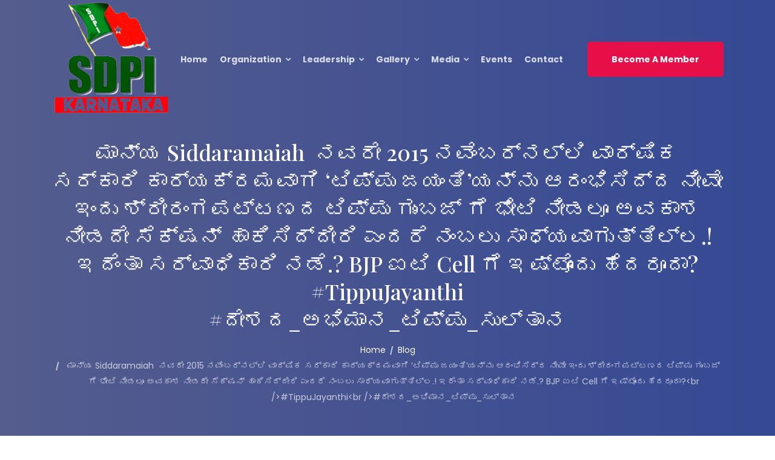

--- FILE ---
content_type: text/html; charset=UTF-8
request_url: https://sdpikarnataka.in/2023/11/10/%E0%B2%AE%E0%B2%BE%E0%B2%A8%E0%B3%8D%E0%B2%AF-siddaramaiah-%E0%B2%A8%E0%B2%B5%E0%B2%B0%E0%B3%87-2015-%E0%B2%A8%E0%B2%B5%E0%B3%86%E0%B2%82%E0%B2%AC%E0%B2%B0%E0%B3%8D%E0%B2%A8%E0%B2%B2/
body_size: 25345
content:
<!doctype html><html
lang="en-US"><head><meta
charset="UTF-8"><meta
name="viewport" content="width=device-width, initial-scale=1"><link
rel="profile" href="https://gmpg.org/xfn/11"><meta
name='robots' content='index, follow, max-image-preview:large, max-snippet:-1, max-video-preview:-1' /><title>ಮಾನ್ಯ Siddaramaiah&nbsp; ನವರೇ 2015 ನವೆಂಬರ್‌ನಲ್ಲಿ ವಾರ್ಷಿಕ ಸರ್ಕಾರಿ ಕಾರ್ಯಕ್ರಮವಾಗಿ &#039;ಟಿಪ್ಪು ಜಯಂತಿ&#039;ಯನ್ನು ಆರಂಭಿಸಿದ್ದ ನೀವೇ ಇಂದು ಶ್ರೀರಂಗಪಟ್ಟಣದ ಟಿಪ್ಪು ಗುಂಬಜ್ ಗೆ ಭೇಟಿ ನೀಡಲೂ ಅವಕಾಶ ನೀಡದೇ ಸೆಕ್ಷನ್ ಹಾಕಿಸಿದ್ದೀರಿ ಎಂದರೆ ನಂಬಲು ಸಾಧ್ಯವಾಗುತ್ತಿಲ್ಲ.! ಇದೆಂತಾ ಸರ್ವಾಧಿಕಾರಿ ನಡೆ.? BJP ಐಟಿ Cell ಗೆ ಇಷ್ಟೊಂದು ಹೆದರೂದಾ?#TippuJayanthi#ದೇಶದ_ಅಭಿಮಾನ_ಟಿಪ್ಪು_ಸುಲ್ತಾನ - Political Party | SDPI | SDPI Karnataka | SDPI bangalore</title><link
rel="canonical" href="https://sdpikarnataka.in/2023/11/10/ಮಾನ್ಯ-siddaramaiah-ನವರೇ-2015-ನವೆಂಬರ್ನಲ/" /><meta
property="og:locale" content="en_US" /><meta
property="og:type" content="article" /><meta
property="og:title" content="ಮಾನ್ಯ Siddaramaiah&nbsp; ನವರೇ 2015 ನವೆಂಬರ್‌ನಲ್ಲಿ ವಾರ್ಷಿಕ ಸರ್ಕಾರಿ ಕಾರ್ಯಕ್ರಮವಾಗಿ &#039;ಟಿಪ್ಪು ಜಯಂತಿ&#039;ಯನ್ನು ಆರಂಭಿಸಿದ್ದ ನೀವೇ ಇಂದು ಶ್ರೀರಂಗಪಟ್ಟಣದ ಟಿಪ್ಪು ಗುಂಬಜ್ ಗೆ ಭೇಟಿ ನೀಡಲೂ ಅವಕಾಶ ನೀಡದೇ ಸೆಕ್ಷನ್ ಹಾಕಿಸಿದ್ದೀರಿ ಎಂದರೆ ನಂಬಲು ಸಾಧ್ಯವಾಗುತ್ತಿಲ್ಲ.! ಇದೆಂತಾ ಸರ್ವಾಧಿಕಾರಿ ನಡೆ.? BJP ಐಟಿ Cell ಗೆ ಇಷ್ಟೊಂದು ಹೆದರೂದಾ?#TippuJayanthi#ದೇಶದ_ಅಭಿಮಾನ_ಟಿಪ್ಪು_ಸುಲ್ತಾನ - Political Party | SDPI | SDPI Karnataka | SDPI bangalore" /><meta
property="og:description" content="~ಅಫ್ಸರ್ ಕೊಡ್ಲಿಪೇಟೆ,ರಾಜ್ಯ ಪ್ರಧಾನ ಕಾರ್ಯದರ್ಶಿ SDPI ಕರ್ನಾಟಕ" /><meta
property="og:url" content="https://sdpikarnataka.in/2023/11/10/ಮಾನ್ಯ-siddaramaiah-ನವರೇ-2015-ನವೆಂಬರ್ನಲ/" /><meta
property="og:site_name" content="Political Party | SDPI | SDPI Karnataka | SDPI bangalore" /><meta
property="article:published_time" content="2023-11-10T06:34:59+00:00" /><meta
property="article:modified_time" content="2023-11-10T10:14:18+00:00" /><meta
name="author" content="admin" /><meta
name="twitter:card" content="summary_large_image" /><meta
name="twitter:label1" content="Written by" /><meta
name="twitter:data1" content="admin" /> <script type="application/ld+json" class="yoast-schema-graph">{"@context":"https://schema.org","@graph":[{"@type":"Article","@id":"https://sdpikarnataka.in/2023/11/10/%e0%b2%ae%e0%b2%be%e0%b2%a8%e0%b3%8d%e0%b2%af-siddaramaiah-%e0%b2%a8%e0%b2%b5%e0%b2%b0%e0%b3%87-2015-%e0%b2%a8%e0%b2%b5%e0%b3%86%e0%b2%82%e0%b2%ac%e0%b2%b0%e0%b3%8d%e0%b2%a8%e0%b2%b2/#article","isPartOf":{"@id":"https://sdpikarnataka.in/2023/11/10/%e0%b2%ae%e0%b2%be%e0%b2%a8%e0%b3%8d%e0%b2%af-siddaramaiah-%e0%b2%a8%e0%b2%b5%e0%b2%b0%e0%b3%87-2015-%e0%b2%a8%e0%b2%b5%e0%b3%86%e0%b2%82%e0%b2%ac%e0%b2%b0%e0%b3%8d%e0%b2%a8%e0%b2%b2/"},"author":{"name":"admin","@id":"https://sdpikarnataka.in/#/schema/person/fbf24b20b74ef247a5124f8c8ce2bc99"},"headline":"ಮಾನ್ಯ Siddaramaiah&nbsp; ನವರೇ 2015 ನವೆಂಬರ್‌ನಲ್ಲಿ ವಾರ್ಷಿಕ ಸರ್ಕಾರಿ ಕಾರ್ಯಕ್ರಮವಾಗಿ &#8216;ಟಿಪ್ಪು ಜಯಂತಿ&#8217;ಯನ್ನು ಆರಂಭಿಸಿದ್ದ ನೀವೇ ಇಂದು ಶ್ರೀರಂಗಪಟ್ಟಣದ ಟಿಪ್ಪು ಗುಂಬಜ್ ಗೆ ಭೇಟಿ ನೀಡಲೂ ಅವಕಾಶ ನೀಡದೇ ಸೆಕ್ಷನ್ ಹಾಕಿಸಿದ್ದೀರಿ ಎಂದರೆ ನಂಬಲು ಸಾಧ್ಯವಾಗುತ್ತಿಲ್ಲ.! ಇದೆಂತಾ ಸರ್ವಾಧಿಕಾರಿ ನಡೆ.? BJP ಐಟಿ Cell ಗೆ ಇಷ್ಟೊಂದು ಹೆದರೂದಾ? #TippuJayanthi #ದೇಶದ_ಅಭಿಮಾನ_ಟಿಪ್ಪು_ಸುಲ್ತಾನ","datePublished":"2023-11-10T06:34:59+00:00","dateModified":"2023-11-10T10:14:18+00:00","mainEntityOfPage":{"@id":"https://sdpikarnataka.in/2023/11/10/%e0%b2%ae%e0%b2%be%e0%b2%a8%e0%b3%8d%e0%b2%af-siddaramaiah-%e0%b2%a8%e0%b2%b5%e0%b2%b0%e0%b3%87-2015-%e0%b2%a8%e0%b2%b5%e0%b3%86%e0%b2%82%e0%b2%ac%e0%b2%b0%e0%b3%8d%e0%b2%a8%e0%b2%b2/"},"wordCount":8,"commentCount":0,"publisher":{"@id":"https://sdpikarnataka.in/#organization"},"keywords":["#SDPIKarnataka"],"articleSection":["feature","News","Politics"],"inLanguage":"en-US","potentialAction":[{"@type":"CommentAction","name":"Comment","target":["https://sdpikarnataka.in/2023/11/10/%e0%b2%ae%e0%b2%be%e0%b2%a8%e0%b3%8d%e0%b2%af-siddaramaiah-%e0%b2%a8%e0%b2%b5%e0%b2%b0%e0%b3%87-2015-%e0%b2%a8%e0%b2%b5%e0%b3%86%e0%b2%82%e0%b2%ac%e0%b2%b0%e0%b3%8d%e0%b2%a8%e0%b2%b2/#respond"]}]},{"@type":"WebPage","@id":"https://sdpikarnataka.in/2023/11/10/%e0%b2%ae%e0%b2%be%e0%b2%a8%e0%b3%8d%e0%b2%af-siddaramaiah-%e0%b2%a8%e0%b2%b5%e0%b2%b0%e0%b3%87-2015-%e0%b2%a8%e0%b2%b5%e0%b3%86%e0%b2%82%e0%b2%ac%e0%b2%b0%e0%b3%8d%e0%b2%a8%e0%b2%b2/","url":"https://sdpikarnataka.in/2023/11/10/%e0%b2%ae%e0%b2%be%e0%b2%a8%e0%b3%8d%e0%b2%af-siddaramaiah-%e0%b2%a8%e0%b2%b5%e0%b2%b0%e0%b3%87-2015-%e0%b2%a8%e0%b2%b5%e0%b3%86%e0%b2%82%e0%b2%ac%e0%b2%b0%e0%b3%8d%e0%b2%a8%e0%b2%b2/","name":"ಮಾನ್ಯ Siddaramaiah&nbsp; ನವರೇ 2015 ನವೆಂಬರ್‌ನಲ್ಲಿ ವಾರ್ಷಿಕ ಸರ್ಕಾರಿ ಕಾರ್ಯಕ್ರಮವಾಗಿ 'ಟಿಪ್ಪು ಜಯಂತಿ'ಯನ್ನು ಆರಂಭಿಸಿದ್ದ ನೀವೇ ಇಂದು ಶ್ರೀರಂಗಪಟ್ಟಣದ ಟಿಪ್ಪು ಗುಂಬಜ್ ಗೆ ಭೇಟಿ ನೀಡಲೂ ಅವಕಾಶ ನೀಡದೇ ಸೆಕ್ಷನ್ ಹಾಕಿಸಿದ್ದೀರಿ ಎಂದರೆ ನಂಬಲು ಸಾಧ್ಯವಾಗುತ್ತಿಲ್ಲ.! ಇದೆಂತಾ ಸರ್ವಾಧಿಕಾರಿ ನಡೆ.? BJP ಐಟಿ Cell ಗೆ ಇಷ್ಟೊಂದು ಹೆದರೂದಾ? #TippuJayanthi #ದೇಶದ_ಅಭಿಮಾನ_ಟಿಪ್ಪು_ಸುಲ್ತಾನ - Political Party | SDPI | SDPI Karnataka | SDPI bangalore","isPartOf":{"@id":"https://sdpikarnataka.in/#website"},"datePublished":"2023-11-10T06:34:59+00:00","dateModified":"2023-11-10T10:14:18+00:00","breadcrumb":{"@id":"https://sdpikarnataka.in/2023/11/10/%e0%b2%ae%e0%b2%be%e0%b2%a8%e0%b3%8d%e0%b2%af-siddaramaiah-%e0%b2%a8%e0%b2%b5%e0%b2%b0%e0%b3%87-2015-%e0%b2%a8%e0%b2%b5%e0%b3%86%e0%b2%82%e0%b2%ac%e0%b2%b0%e0%b3%8d%e0%b2%a8%e0%b2%b2/#breadcrumb"},"inLanguage":"en-US","potentialAction":[{"@type":"ReadAction","target":["https://sdpikarnataka.in/2023/11/10/%e0%b2%ae%e0%b2%be%e0%b2%a8%e0%b3%8d%e0%b2%af-siddaramaiah-%e0%b2%a8%e0%b2%b5%e0%b2%b0%e0%b3%87-2015-%e0%b2%a8%e0%b2%b5%e0%b3%86%e0%b2%82%e0%b2%ac%e0%b2%b0%e0%b3%8d%e0%b2%a8%e0%b2%b2/"]}]},{"@type":"BreadcrumbList","@id":"https://sdpikarnataka.in/2023/11/10/%e0%b2%ae%e0%b2%be%e0%b2%a8%e0%b3%8d%e0%b2%af-siddaramaiah-%e0%b2%a8%e0%b2%b5%e0%b2%b0%e0%b3%87-2015-%e0%b2%a8%e0%b2%b5%e0%b3%86%e0%b2%82%e0%b2%ac%e0%b2%b0%e0%b3%8d%e0%b2%a8%e0%b2%b2/#breadcrumb","itemListElement":[{"@type":"ListItem","position":1,"name":"Home","item":"https://sdpikarnataka.in/"},{"@type":"ListItem","position":2,"name":"News","item":"https://sdpikarnataka.in/news/"},{"@type":"ListItem","position":3,"name":"ಮಾನ್ಯ Siddaramaiah&nbsp; ನವರೇ 2015 ನವೆಂಬರ್‌ನಲ್ಲಿ ವಾರ್ಷಿಕ ಸರ್ಕಾರಿ ಕಾರ್ಯಕ್ರಮವಾಗಿ &#8216;ಟಿಪ್ಪು ಜಯಂತಿ&#8217;ಯನ್ನು ಆರಂಭಿಸಿದ್ದ ನೀವೇ ಇಂದು ಶ್ರೀರಂಗಪಟ್ಟಣದ ಟಿಪ್ಪು ಗುಂಬಜ್ ಗೆ ಭೇಟಿ ನೀಡಲೂ ಅವಕಾಶ ನೀಡದೇ ಸೆಕ್ಷನ್ ಹಾಕಿಸಿದ್ದೀರಿ ಎಂದರೆ ನಂಬಲು ಸಾಧ್ಯವಾಗುತ್ತಿಲ್ಲ.! ಇದೆಂತಾ ಸರ್ವಾಧಿಕಾರಿ ನಡೆ.? BJP ಐಟಿ Cell ಗೆ ಇಷ್ಟೊಂದು ಹೆದರೂದಾ?#TippuJayanthi#ದೇಶದ_ಅಭಿಮಾನ_ಟಿಪ್ಪು_ಸುಲ್ತಾನ"}]},{"@type":"WebSite","@id":"https://sdpikarnataka.in/#website","url":"https://sdpikarnataka.in/","name":"Political Party | SDPI | SDPI Karnataka | SDPI bangalore","description":"Political Party","publisher":{"@id":"https://sdpikarnataka.in/#organization"},"potentialAction":[{"@type":"SearchAction","target":{"@type":"EntryPoint","urlTemplate":"https://sdpikarnataka.in/?s={search_term_string}"},"query-input":{"@type":"PropertyValueSpecification","valueRequired":true,"valueName":"search_term_string"}}],"inLanguage":"en-US"},{"@type":"Organization","@id":"https://sdpikarnataka.in/#organization","name":"Political Party | SDPI | SDPI Karnataka | SDPI bangalore","url":"https://sdpikarnataka.in/","logo":{"@type":"ImageObject","inLanguage":"en-US","@id":"https://sdpikarnataka.in/#/schema/logo/image/","url":"https://sdpikarnataka.in/wp-content/uploads/2023/03/SDPI-STATE-copy-1.png","contentUrl":"https://sdpikarnataka.in/wp-content/uploads/2023/03/SDPI-STATE-copy-1.png","width":150,"height":150,"caption":"Political Party | SDPI | SDPI Karnataka | SDPI bangalore"},"image":{"@id":"https://sdpikarnataka.in/#/schema/logo/image/"}},{"@type":"Person","@id":"https://sdpikarnataka.in/#/schema/person/fbf24b20b74ef247a5124f8c8ce2bc99","name":"admin","image":{"@type":"ImageObject","inLanguage":"en-US","@id":"https://sdpikarnataka.in/#/schema/person/image/","url":"https://secure.gravatar.com/avatar/e059e07e6ed8857b6586669ed1dd2aab5ed29f74536977ae1125ac2c9b8bd9c0?s=96&d=mm&r=g","contentUrl":"https://secure.gravatar.com/avatar/e059e07e6ed8857b6586669ed1dd2aab5ed29f74536977ae1125ac2c9b8bd9c0?s=96&d=mm&r=g","caption":"admin"},"sameAs":["https://sdpikarnataka.in"],"url":"https://sdpikarnataka.in/author/admin_kl81oq43/"}]}</script> <link
rel="amphtml" href="https://sdpikarnataka.in/2023/11/10/%e0%b2%ae%e0%b2%be%e0%b2%a8%e0%b3%8d%e0%b2%af-siddaramaiah-%e0%b2%a8%e0%b2%b5%e0%b2%b0%e0%b3%87-2015-%e0%b2%a8%e0%b2%b5%e0%b3%86%e0%b2%82%e0%b2%ac%e0%b2%b0%e0%b3%8d%e0%b2%a8%e0%b2%b2/amp/" /><meta
name="generator" content="AMP for WP 1.1.2"/><link
rel='dns-prefetch' href='//fonts.googleapis.com' /><link
rel="alternate" type="application/rss+xml" title="Political Party | SDPI | SDPI Karnataka | SDPI bangalore &raquo; Feed" href="https://sdpikarnataka.in/feed/" /><link
rel="alternate" type="application/rss+xml" title="Political Party | SDPI | SDPI Karnataka | SDPI bangalore &raquo; Comments Feed" href="https://sdpikarnataka.in/comments/feed/" /><link
rel="alternate" type="text/calendar" title="Political Party | SDPI | SDPI Karnataka | SDPI bangalore &raquo; iCal Feed" href="https://sdpikarnataka.in/events/?ical=1" /><link
rel="alternate" type="application/rss+xml" title="Political Party | SDPI | SDPI Karnataka | SDPI bangalore &raquo; ಮಾನ್ಯ Siddaramaiah&nbsp; ನವರೇ 2015 ನವೆಂಬರ್‌ನಲ್ಲಿ ವಾರ್ಷಿಕ ಸರ್ಕಾರಿ ಕಾರ್ಯಕ್ರಮವಾಗಿ &#8216;ಟಿಪ್ಪು ಜಯಂತಿ&#8217;ಯನ್ನು ಆರಂಭಿಸಿದ್ದ ನೀವೇ ಇಂದು ಶ್ರೀರಂಗಪಟ್ಟಣದ ಟಿಪ್ಪು ಗುಂಬಜ್ ಗೆ ಭೇಟಿ ನೀಡಲೂ ಅವಕಾಶ ನೀಡದೇ ಸೆಕ್ಷನ್ ಹಾಕಿಸಿದ್ದೀರಿ ಎಂದರೆ ನಂಬಲು ಸಾಧ್ಯವಾಗುತ್ತಿಲ್ಲ.! ಇದೆಂತಾ ಸರ್ವಾಧಿಕಾರಿ ನಡೆ.? BJP ಐಟಿ Cell ಗೆ ಇಷ್ಟೊಂದು ಹೆದರೂದಾ?#TippuJayanthi#ದೇಶದ_ಅಭಿಮಾನ_ಟಿಪ್ಪು_ಸುಲ್ತಾನ Comments Feed" href="https://sdpikarnataka.in/2023/11/10/%e0%b2%ae%e0%b2%be%e0%b2%a8%e0%b3%8d%e0%b2%af-siddaramaiah-%e0%b2%a8%e0%b2%b5%e0%b2%b0%e0%b3%87-2015-%e0%b2%a8%e0%b2%b5%e0%b3%86%e0%b2%82%e0%b2%ac%e0%b2%b0%e0%b3%8d%e0%b2%a8%e0%b2%b2/feed/" /><link
rel="alternate" title="oEmbed (JSON)" type="application/json+oembed" href="https://sdpikarnataka.in/wp-json/oembed/1.0/embed?url=https%3A%2F%2Fsdpikarnataka.in%2F2023%2F11%2F10%2F%25e0%25b2%25ae%25e0%25b2%25be%25e0%25b2%25a8%25e0%25b3%258d%25e0%25b2%25af-siddaramaiah-%25e0%25b2%25a8%25e0%25b2%25b5%25e0%25b2%25b0%25e0%25b3%2587-2015-%25e0%25b2%25a8%25e0%25b2%25b5%25e0%25b3%2586%25e0%25b2%2582%25e0%25b2%25ac%25e0%25b2%25b0%25e0%25b3%258d%25e0%25b2%25a8%25e0%25b2%25b2%2F" /><link
rel="alternate" title="oEmbed (XML)" type="text/xml+oembed" href="https://sdpikarnataka.in/wp-json/oembed/1.0/embed?url=https%3A%2F%2Fsdpikarnataka.in%2F2023%2F11%2F10%2F%25e0%25b2%25ae%25e0%25b2%25be%25e0%25b2%25a8%25e0%25b3%258d%25e0%25b2%25af-siddaramaiah-%25e0%25b2%25a8%25e0%25b2%25b5%25e0%25b2%25b0%25e0%25b3%2587-2015-%25e0%25b2%25a8%25e0%25b2%25b5%25e0%25b3%2586%25e0%25b2%2582%25e0%25b2%25ac%25e0%25b2%25b0%25e0%25b3%258d%25e0%25b2%25a8%25e0%25b2%25b2%2F&#038;format=xml" /><style id='wp-img-auto-sizes-contain-inline-css' type='text/css'>img:is([sizes=auto i],[sizes^="auto," i]){contain-intrinsic-size:3000px 1500px}</style><style id='wp-emoji-styles-inline-css' type='text/css'>img.wp-smiley,img.emoji{display:inline !important;border:none !important;box-shadow:none !important;height:1em !important;width:1em !important;margin:0
0.07em !important;vertical-align:-0.1em !important;background:none !important;padding:0
!important}</style><link
rel='stylesheet' id='wp-block-library-css' href='https://sdpikarnataka.in/wp-includes/css/dist/block-library/style.min.css?ver=6.9' type='text/css' media='all' /><style id='classic-theme-styles-inline-css' type='text/css'>
/*! This file is auto-generated */
.wp-block-button__link{color:#fff;background-color:#32373c;border-radius:9999px;box-shadow:none;text-decoration:none;padding:calc(.667em + 2px) calc(1.333em+2px);font-size:1.125em}.wp-block-file__button{background:#32373c;color:#fff;text-decoration:none}</style><style id='global-styles-inline-css' type='text/css'>:root{--wp--preset--aspect-ratio--square:1;--wp--preset--aspect-ratio--4-3:4/3;--wp--preset--aspect-ratio--3-4:3/4;--wp--preset--aspect-ratio--3-2:3/2;--wp--preset--aspect-ratio--2-3:2/3;--wp--preset--aspect-ratio--16-9:16/9;--wp--preset--aspect-ratio--9-16:9/16;--wp--preset--color--black:#000;--wp--preset--color--cyan-bluish-gray:#abb8c3;--wp--preset--color--white:#fff;--wp--preset--color--pale-pink:#f78da7;--wp--preset--color--vivid-red:#cf2e2e;--wp--preset--color--luminous-vivid-orange:#ff6900;--wp--preset--color--luminous-vivid-amber:#fcb900;--wp--preset--color--light-green-cyan:#7bdcb5;--wp--preset--color--vivid-green-cyan:#00d084;--wp--preset--color--pale-cyan-blue:#8ed1fc;--wp--preset--color--vivid-cyan-blue:#0693e3;--wp--preset--color--vivid-purple:#9b51e0;--wp--preset--gradient--vivid-cyan-blue-to-vivid-purple:linear-gradient(135deg,rgb(6,147,227) 0%,rgb(155,81,224) 100%);--wp--preset--gradient--light-green-cyan-to-vivid-green-cyan:linear-gradient(135deg,rgb(122,220,180) 0%,rgb(0,208,130) 100%);--wp--preset--gradient--luminous-vivid-amber-to-luminous-vivid-orange:linear-gradient(135deg,rgb(252,185,0) 0%,rgb(255,105,0) 100%);--wp--preset--gradient--luminous-vivid-orange-to-vivid-red:linear-gradient(135deg,rgb(255,105,0) 0%,rgb(207,46,46) 100%);--wp--preset--gradient--very-light-gray-to-cyan-bluish-gray:linear-gradient(135deg,rgb(238,238,238) 0%,rgb(169,184,195) 100%);--wp--preset--gradient--cool-to-warm-spectrum:linear-gradient(135deg,rgb(74,234,220) 0%,rgb(151,120,209) 20%,rgb(207,42,186) 40%,rgb(238,44,130) 60%,rgb(251,105,98) 80%,rgb(254,248,76) 100%);--wp--preset--gradient--blush-light-purple:linear-gradient(135deg,rgb(255,206,236) 0%,rgb(152,150,240) 100%);--wp--preset--gradient--blush-bordeaux:linear-gradient(135deg,rgb(254,205,165) 0%,rgb(254,45,45) 50%,rgb(107,0,62) 100%);--wp--preset--gradient--luminous-dusk:linear-gradient(135deg,rgb(255,203,112) 0%,rgb(199,81,192) 50%,rgb(65,88,208) 100%);--wp--preset--gradient--pale-ocean:linear-gradient(135deg,rgb(255,245,203) 0%,rgb(182,227,212) 50%,rgb(51,167,181) 100%);--wp--preset--gradient--electric-grass:linear-gradient(135deg,rgb(202,248,128) 0%,rgb(113,206,126) 100%);--wp--preset--gradient--midnight:linear-gradient(135deg,rgb(2,3,129) 0%,rgb(40,116,252) 100%);--wp--preset--font-size--small:13px;--wp--preset--font-size--medium:20px;--wp--preset--font-size--large:36px;--wp--preset--font-size--x-large:42px;--wp--preset--spacing--20:0.44rem;--wp--preset--spacing--30:0.67rem;--wp--preset--spacing--40:1rem;--wp--preset--spacing--50:1.5rem;--wp--preset--spacing--60:2.25rem;--wp--preset--spacing--70:3.38rem;--wp--preset--spacing--80:5.06rem;--wp--preset--shadow--natural:6px 6px 9px rgba(0, 0, 0, 0.2);--wp--preset--shadow--deep:12px 12px 50px rgba(0, 0, 0, 0.4);--wp--preset--shadow--sharp:6px 6px 0px rgba(0, 0, 0, 0.2);--wp--preset--shadow--outlined:6px 6px 0px -3px rgb(255, 255, 255), 6px 6px rgb(0, 0, 0);--wp--preset--shadow--crisp:6px 6px 0px rgb(0,0,0)}:where(.is-layout-flex){gap:0.5em}:where(.is-layout-grid){gap:0.5em}body .is-layout-flex{display:flex}.is-layout-flex{flex-wrap:wrap;align-items:center}.is-layout-flex>:is(*,div){margin:0}body .is-layout-grid{display:grid}.is-layout-grid>:is(*,div){margin:0}:where(.wp-block-columns.is-layout-flex){gap:2em}:where(.wp-block-columns.is-layout-grid){gap:2em}:where(.wp-block-post-template.is-layout-flex){gap:1.25em}:where(.wp-block-post-template.is-layout-grid){gap:1.25em}.has-black-color{color:var(--wp--preset--color--black) !important}.has-cyan-bluish-gray-color{color:var(--wp--preset--color--cyan-bluish-gray) !important}.has-white-color{color:var(--wp--preset--color--white) !important}.has-pale-pink-color{color:var(--wp--preset--color--pale-pink) !important}.has-vivid-red-color{color:var(--wp--preset--color--vivid-red) !important}.has-luminous-vivid-orange-color{color:var(--wp--preset--color--luminous-vivid-orange) !important}.has-luminous-vivid-amber-color{color:var(--wp--preset--color--luminous-vivid-amber) !important}.has-light-green-cyan-color{color:var(--wp--preset--color--light-green-cyan) !important}.has-vivid-green-cyan-color{color:var(--wp--preset--color--vivid-green-cyan) !important}.has-pale-cyan-blue-color{color:var(--wp--preset--color--pale-cyan-blue) !important}.has-vivid-cyan-blue-color{color:var(--wp--preset--color--vivid-cyan-blue) !important}.has-vivid-purple-color{color:var(--wp--preset--color--vivid-purple) !important}.has-black-background-color{background-color:var(--wp--preset--color--black) !important}.has-cyan-bluish-gray-background-color{background-color:var(--wp--preset--color--cyan-bluish-gray) !important}.has-white-background-color{background-color:var(--wp--preset--color--white) !important}.has-pale-pink-background-color{background-color:var(--wp--preset--color--pale-pink) !important}.has-vivid-red-background-color{background-color:var(--wp--preset--color--vivid-red) !important}.has-luminous-vivid-orange-background-color{background-color:var(--wp--preset--color--luminous-vivid-orange) !important}.has-luminous-vivid-amber-background-color{background-color:var(--wp--preset--color--luminous-vivid-amber) !important}.has-light-green-cyan-background-color{background-color:var(--wp--preset--color--light-green-cyan) !important}.has-vivid-green-cyan-background-color{background-color:var(--wp--preset--color--vivid-green-cyan) !important}.has-pale-cyan-blue-background-color{background-color:var(--wp--preset--color--pale-cyan-blue) !important}.has-vivid-cyan-blue-background-color{background-color:var(--wp--preset--color--vivid-cyan-blue) !important}.has-vivid-purple-background-color{background-color:var(--wp--preset--color--vivid-purple) !important}.has-black-border-color{border-color:var(--wp--preset--color--black) !important}.has-cyan-bluish-gray-border-color{border-color:var(--wp--preset--color--cyan-bluish-gray) !important}.has-white-border-color{border-color:var(--wp--preset--color--white) !important}.has-pale-pink-border-color{border-color:var(--wp--preset--color--pale-pink) !important}.has-vivid-red-border-color{border-color:var(--wp--preset--color--vivid-red) !important}.has-luminous-vivid-orange-border-color{border-color:var(--wp--preset--color--luminous-vivid-orange) !important}.has-luminous-vivid-amber-border-color{border-color:var(--wp--preset--color--luminous-vivid-amber) !important}.has-light-green-cyan-border-color{border-color:var(--wp--preset--color--light-green-cyan) !important}.has-vivid-green-cyan-border-color{border-color:var(--wp--preset--color--vivid-green-cyan) !important}.has-pale-cyan-blue-border-color{border-color:var(--wp--preset--color--pale-cyan-blue) !important}.has-vivid-cyan-blue-border-color{border-color:var(--wp--preset--color--vivid-cyan-blue) !important}.has-vivid-purple-border-color{border-color:var(--wp--preset--color--vivid-purple) !important}.has-vivid-cyan-blue-to-vivid-purple-gradient-background{background:var(--wp--preset--gradient--vivid-cyan-blue-to-vivid-purple) !important}.has-light-green-cyan-to-vivid-green-cyan-gradient-background{background:var(--wp--preset--gradient--light-green-cyan-to-vivid-green-cyan) !important}.has-luminous-vivid-amber-to-luminous-vivid-orange-gradient-background{background:var(--wp--preset--gradient--luminous-vivid-amber-to-luminous-vivid-orange) !important}.has-luminous-vivid-orange-to-vivid-red-gradient-background{background:var(--wp--preset--gradient--luminous-vivid-orange-to-vivid-red) !important}.has-very-light-gray-to-cyan-bluish-gray-gradient-background{background:var(--wp--preset--gradient--very-light-gray-to-cyan-bluish-gray) !important}.has-cool-to-warm-spectrum-gradient-background{background:var(--wp--preset--gradient--cool-to-warm-spectrum) !important}.has-blush-light-purple-gradient-background{background:var(--wp--preset--gradient--blush-light-purple) !important}.has-blush-bordeaux-gradient-background{background:var(--wp--preset--gradient--blush-bordeaux) !important}.has-luminous-dusk-gradient-background{background:var(--wp--preset--gradient--luminous-dusk) !important}.has-pale-ocean-gradient-background{background:var(--wp--preset--gradient--pale-ocean) !important}.has-electric-grass-gradient-background{background:var(--wp--preset--gradient--electric-grass) !important}.has-midnight-gradient-background{background:var(--wp--preset--gradient--midnight) !important}.has-small-font-size{font-size:var(--wp--preset--font-size--small) !important}.has-medium-font-size{font-size:var(--wp--preset--font-size--medium) !important}.has-large-font-size{font-size:var(--wp--preset--font-size--large) !important}.has-x-large-font-size{font-size:var(--wp--preset--font-size--x-large) !important}:where(.wp-block-post-template.is-layout-flex){gap:1.25em}:where(.wp-block-post-template.is-layout-grid){gap:1.25em}:where(.wp-block-term-template.is-layout-flex){gap:1.25em}:where(.wp-block-term-template.is-layout-grid){gap:1.25em}:where(.wp-block-columns.is-layout-flex){gap:2em}:where(.wp-block-columns.is-layout-grid){gap:2em}:root :where(.wp-block-pullquote){font-size:1.5em;line-height:1.6}</style><link
rel='stylesheet' id='contact-form-7-css' href='https://sdpikarnataka.in/wp-content/cache/wp-super-minify/css/3696748672f4016930bb3275ee42c31e.css?ver=6.1.4' type='text/css' media='all' /><link
rel='stylesheet' id='flaticon-css' href='https://sdpikarnataka.in/wp-content/cache/wp-super-minify/css/4e2f9dada08789fe90df488aa61d84c0.css?ver=1.0.%207' type='text/css' media='all' /><link
rel='stylesheet' id='owl-carousel-css' href='https://sdpikarnataka.in/wp-content/plugins/harnold-master/assets/css/owl.carousel.min.css?ver=1.0.%207' type='text/css' media='all' /><link
rel='stylesheet' id='fontawesome-css' href='https://sdpikarnataka.in/wp-content/plugins/harnold-master/assets/css/font-awesome.min.css?ver=5.12.0' type='text/css' media='all' /><link
rel='stylesheet' id='harnold-master-main-style-css' href='https://sdpikarnataka.in/wp-content/cache/wp-super-minify/css/4e9fe1167a0c1bde5a275e9ffe0a4b25.css?ver=1.0.%207' type='text/css' media='all' /><link
rel='stylesheet' id='dashicons-css' href='https://sdpikarnataka.in/wp-includes/css/dashicons.min.css?ver=6.9' type='text/css' media='all' /><link
rel='stylesheet' id='post-views-counter-frontend-css' href='https://sdpikarnataka.in/wp-content/plugins/post-views-counter/css/frontend.min.css?ver=1.4.8' type='text/css' media='all' /><link
rel='stylesheet' id='tribe-events-v2-single-skeleton-css' href='https://sdpikarnataka.in/wp-content/plugins/the-events-calendar/src/resources/css/tribe-events-single-skeleton.min.css?ver=6.9.0' type='text/css' media='all' /><link
rel='stylesheet' id='tribe-events-v2-single-skeleton-full-css' href='https://sdpikarnataka.in/wp-content/plugins/the-events-calendar/src/resources/css/tribe-events-single-full.min.css?ver=6.9.0' type='text/css' media='all' /><link
rel='stylesheet' id='tec-events-elementor-widgets-base-styles-css' href='https://sdpikarnataka.in/wp-content/plugins/the-events-calendar/src/resources/css/integrations/plugins/elementor/widgets/widget-base.min.css?ver=6.9.0' type='text/css' media='all' /><link
rel='stylesheet' id='bim-plugin-style-css' href='https://sdpikarnataka.in/wp-content/cache/wp-super-minify/css/8eedf18d1459b056cf94dbad8a5eb434.css?ver=1.0.0' type='text/css' media='all' /><link
rel='stylesheet' id='harnold-google-fonts-css' href='//fonts.googleapis.com/css?family=Poppins%3A400%7CPoppins%3A700%7CPlayfair+Display%3A400%7CPlayfair+Display%3A500%7CPlayfair+Display%3A600%7CPlayfair+Display%3A700%7CPlayfair+Display%3A800' type='text/css' media='all' /><link
rel='stylesheet' id='animate-css' href='https://sdpikarnataka.in/wp-content/cache/wp-super-minify/css/33e202c2fbb59fd2bd77a4f6078aa3ab.css?ver=1768725683' type='text/css' media='all' /><link
rel='stylesheet' id='bootstrap-css' href='https://sdpikarnataka.in/wp-content/themes/harnold/assets/css/bootstrap.min.css?ver=1768725683' type='text/css' media='all' /><link
rel='stylesheet' id='font-awesome-css' href='https://sdpikarnataka.in/wp-content/plugins/elementor/assets/lib/font-awesome/css/font-awesome.min.css?ver=4.7.0' type='text/css' media='all' /><link
rel='stylesheet' id='magnific-popup-css' href='https://sdpikarnataka.in/wp-content/cache/wp-super-minify/css/edc86e2126b51ea7b5db4bd3cc8df517.css?ver=1768725683' type='text/css' media='all' /><link
rel='stylesheet' id='harnold-default-style-css' href='https://sdpikarnataka.in/wp-content/cache/wp-super-minify/css/6f7bb2229e3904f9b1d635210b6280d0.css?ver=1768725683' type='text/css' media='all' /><link
rel='stylesheet' id='harnold-main-style-css' href='https://sdpikarnataka.in/wp-content/cache/wp-super-minify/css/34fd694ee8917336150e4596e7bf3923.css?ver=1768725683' type='text/css' media='all' /><link
rel='stylesheet' id='harnold-responsive-css' href='https://sdpikarnataka.in/wp-content/cache/wp-super-minify/css/a382d58f9ec2be44297fcde3c243d3f6.css?ver=1768725683' type='text/css' media='all' /><link
rel='stylesheet' id='harnold-style-css' href='https://sdpikarnataka.in/wp-content/cache/wp-super-minify/css/8af45acf8fd232460d7a68046c0710e1.css?ver=6.9' type='text/css' media='all' /><style id='harnold-style-inline-css' type='text/css'>.page-content-wrap-8055{padding-top:100px;padding-bottom:100px;background-color:#fff}.page-content-inner-8055{background-color:#fff}.preloader-inner{background-color:#fff}.breadcrumb-area{background-image:url();background-position:center bottom;background-repeat:no-repeat;background-size:cover;background-attachment:scroll}.breadcrumb-area:before{background-color:transparent}.navbar-area.navbar-default .nav-container .navbar-collapse .navbar-nav li a,.navbar-area.navbar-default .nav-container .navbar-collapse .navbar-nav li.menu-item-has-children:before{color:rgba(255,255,255,0.8)}.navbar-area.navbar-default .container.nav-container,.navbar-area.navbar-default{background-color:#16327a}.navbar-area.navbar-default .nav-container .navbar-collapse .navbar-nav li.menu-item-has-children .sub-menu li
a{background-color:#fff;color:#333}.navbar-area.navbar-default .nav-container .navbar-collapse .navbar-nav li.menu-item-has-children .sub-menu li a:hover{background-color:#e70f47;color:#fff}.navbar-area.navbar-default .nav-container .navbar-collapse .navbar-nav li a:hover,.navbar-area.navbar-default .nav-container .navbar-collapse .navbar-nav li:hover a,.navbar-area.navbar-default .nav-container .navbar-collapse .navbar-nav li:hover.menu-item-has-children:before{color:#e70f47}.navbar-area.navbar-default .nav-container .navbar-collapse .navbar-nav li.menu-item-has-children .sub-menu{border-bottom-color:#e70f47}.header-style-01 .navbar-area.nav-style-02 .nav-container .navbar-collapse .navbar-nav li a,.header-style-01 .navbar-area.nav-style-02 .nav-container .navbar-collapse .navbar-nav li.menu-item-has-children:before{color:rgba(255,255,255,0.8)}.header-style-01 .navbar-area.nav-style-02,.header-style-01 .navbar-area.nav-style-02 .nav-container{background-color:transparent}.header-style-01 .navbar-area.nav-style-02 .nav-container .navbar-collapse .navbar-nav li.menu-item-has-children .sub-menu li
a{background-color:#fff;color:#333}.header-style-01 .navbar-area.nav-style-02 .nav-container .navbar-collapse .navbar-nav li.menu-item-has-children .sub-menu li a:hover{background-color:#14b3e4;color:#fff}.header-style-01 .navbar-area.nav-style-02 .nav-container .nav-right-content ul li
a{color:rgba(255,255,255,0.8)}.header-style-01 .navbar-area.nav-style-02 .nav-container .navbar-collapse .navbar-nav li a:hover,.header-style-01 .navbar-area.nav-style-02 .nav-container .navbar-collapse .navbar-nav li:hover a,.header-style-01 .navbar-area.nav-style-02 .nav-container .navbar-collapse .navbar-nav li:hover.menu-item-has-children:before{color:#14b3e4}.header-style-01 .navbar-area.nav-style-02 .nav-container .navbar-collapse .navbar-nav li.menu-item-has-children .sub-menu{border-bottom-color:#e70f47}.header-style-01 .navbar-area.nav-style-02 .nav-container .nav-right-content .btn-wrapper .boxed-btn.reverse-color{background-color:#14b3e4;color:#fff}.header-style-01 .navbar-area.nav-style-02 .nav-container .nav-right-content .btn-wrapper .boxed-btn.reverse-color:hover{background-color:#e70f47;color:#fff}.header-style-02 .topbar-area{background-color:#16327a;color:#fff}.header-style-02 .topbar-area .social-link ul li,.header-style-02 .topbar-area .top-social-icon li,.header-style-02 .topbar-area .top-link li,.header-style-02 .topbar-area .info-items
li{color:#fff}.header-style-02 .topbar-area .social-link ul li:hover,.header-style-02 .topbar-area .top-social-icon li:hover,.header-style-02 .topbar-area .top-link li:hover,.header-style-02 .topbar-area .info-items li:hover{color:#14b3e4}.header-style-02 .topbar-area .info-items li
i{color:#14b3e4}.header-style-02 .navbar-area.nav-style-02 .nav-container .navbar-collapse .navbar-nav li a,.header-style-02 .navbar-area.nav-style-02 .nav-container .navbar-collapse .navbar-nav li.menu-item-has-children:before,.header-style-02 .navbar-area .nav-container .nav-right-content .icon-part ul li a
i{color:rgba(255,255,255,0.8)}.header-style-02 .navbar-area.nav-style-02{background-color:transparent}.header-style-02 .navbar-area.nav-style-02 .nav-container .navbar-collapse .navbar-nav li.menu-item-has-children .sub-menu li
a{background-color:#fff;color:#333}.header-style-02 .navbar-area.nav-style-02 .nav-container .navbar-collapse .navbar-nav li.menu-item-has-children .sub-menu li a:hover{background-color:#14b3e4;color:#fff}.header-style-02 .navbar-area.nav-style-02 .nav-container .navbar-collapse .navbar-nav li.menu-item-has-children .sub-menu{border-bottom-color:#14b3e4}.header-style-02 .navbar-area.nav-style-02 .nav-container .navbar-collapse .navbar-nav li a:hover,.header-style-02 .navbar-area.nav-style-02 .nav-container .navbar-collapse .navbar-nav li:hover a,.header-style-02 .navbar-area.nav-style-02 .nav-container .navbar-collapse .navbar-nav li:hover.menu-item-has-children:before{color:#14b3e4}.header-style-02 .navbar-area.nav-style-02 .nav-container .nav-right-content .btn-wrapper .boxed-btn{background-color:#e70f47;color:#fff}.header-style-02 .navbar-area.nav-style-02 .nav-container .nav-right-content .btn-wrapper .boxed-btn:hover{background-color:#14b3e4;color:#fff}.widget .widget-title:after{background-color:#e70f47}.widget .widget-title,.widget_rss ul li a.rsswidget,.widget .recent_post_item li.single-recent-post-item .content .title>a,.harnold-event-organizer .tribe-events-single-section-title,.harnold-event-info .tribe-events-single-section-title{color:#352d66}.widget ul li a,.widget ul li,.widget p,.widget .table td,.widget .table th,.widget caption,.widget .wp-calendar-nav-prev a,.widget_tag_cloud .tagcloud a,.calendar_wrap table td,.calendar_wrap table tr,.widget_categories ul li a:before{color:#333}.footer-area.footer-style-01 .footer-top{background-color:#1e193b;border-bottom-color:#726c94}.widget.footer-widget p,.widget.footer-widget.widget_calendar caption,.widget.footer-widget.widget_calendar th,.widget.footer-widget.widget_calendar td,.footer-widget.widget p,.footer-widget.widget a,.footer-widget.widget,.widget.footer-widget ul li a,.widget.footer-widget ul li,.widget_tag_cloud.footer-widget .tagcloud
a{color:rgba(255,255,255,0.9)}.widget.footer-widget .widget-title,.widget.footer-widget .widget-title a,.footer-widget.widget_rss ul li a.rsswidget,.footer-widget.widget .recent_post_item li.single-recent-post-item .content .title>a{color:rgba(255,255,255,0.9)}.footer-widget.widget_tag_cloud .tagcloud a:hover{background-color:var(--secondary-color);color:#fff !important;border-color:var(--secondary-color)}.copyright-area{background-color:#1e193b;color:rgba(255,255,255,0.6)}.error_page_content_area{background-color:#fff;padding-top:120px;padding-bottom:120px}.blog-page-content-area{background-color:#fff;padding-top:120px;padding-bottom:120px}.blog-details-page{background-color:#fff;padding-top:120px;padding-bottom:120px}.archive-page-content-area{background-color:#fff;padding-top:120px;padding-bottom:120px}.search-page-content-area{background-color:#fff;padding-top:120px;padding-bottom:120px}.harnold-events-single{background-color:#fff;padding-top:120px !important;padding-bottom:120px !important;margin-bottom:0 !important}.donation-archive-page-content-area{background-color:#fff;padding-top:120px !important;padding-bottom:120px !important}.harnold-donation-single-wrapper{background-color:#fff;padding-top:120px !important;padding-bottom:120px !important;margin-bottom:0 !important}html,body{font-family:"Poppins",sans-serif}body,p{font-size:14px;line-height:26px;font-weight:normal}:root{--body-font:"Poppins",sans-serif}h1,h2,h3,h4,h5,h6{font-family:"Playfair Display",sans-serif;font-weight:normal}:root{--heading-font:"Playfair Display",sans-serif}:root{--main-color-two:#16327a;--main-color-one:#e70f47;--secondary-color:#14b3e4;--heading-color:#000;--paragraph-color:#7e7e7e}</style><link
rel='stylesheet' id='tablepress-default-css' href='https://sdpikarnataka.in/wp-content/cache/wp-super-minify/css/42e723a2ef5df7f77056d0515e81c1d3.css?ver=3.0.1' type='text/css' media='all' /><link
rel='stylesheet' id='__EPYT__style-css' href='https://sdpikarnataka.in/wp-content/plugins/youtube-embed-plus/styles/ytprefs.min.css?ver=14.2.1.3' type='text/css' media='all' /><style id='__EPYT__style-inline-css' type='text/css'>.epyt-gallery-thumb{width:33.333%}</style> <script type="text/javascript" src="https://sdpikarnataka.in/wp-includes/js/jquery/jquery.min.js?ver=3.7.1" id="jquery-core-js"></script> <script type="text/javascript" src="https://sdpikarnataka.in/wp-includes/js/jquery/jquery-migrate.min.js?ver=3.4.1" id="jquery-migrate-js"></script> <script type="text/javascript" id="__ytprefs__-js-extra">var _EPYT_={"ajaxurl":"https://sdpikarnataka.in/wp-admin/admin-ajax.php","security":"a9b2508e71","gallery_scrolloffset":"20","eppathtoscripts":"https://sdpikarnataka.in/wp-content/plugins/youtube-embed-plus/scripts/","eppath":"https://sdpikarnataka.in/wp-content/plugins/youtube-embed-plus/","epresponsiveselector":"[\"iframe.__youtube_prefs_widget__\"]","epdovol":"1","version":"14.2.1.3","evselector":"iframe.__youtube_prefs__[src], iframe[src*=\"youtube.com/embed/\"], iframe[src*=\"youtube-nocookie.com/embed/\"]","ajax_compat":"","maxres_facade":"eager","ytapi_load":"light","pause_others":"","stopMobileBuffer":"1","facade_mode":"","not_live_on_channel":"","vi_active":"","vi_js_posttypes":[]};</script> <script type="text/javascript" src="https://sdpikarnataka.in/wp-content/plugins/youtube-embed-plus/scripts/ytprefs.min.js?ver=14.2.1.3" id="__ytprefs__-js"></script> <script type="text/javascript" id="wvw6802front.js6968-js-extra">var wvw_local_data={"add_url":"https://sdpikarnataka.in/wp-admin/post-new.php?post_type=event","ajaxurl":"https://sdpikarnataka.in/wp-admin/admin-ajax.php"};</script> <script type="text/javascript" src="https://sdpikarnataka.in/wp-content/plugins/wp-visitors-widget/modules/js/front.js?ver=6.9" id="wvw6802front.js6968-js"></script> <link
rel="https://api.w.org/" href="https://sdpikarnataka.in/wp-json/" /><link
rel="alternate" title="JSON" type="application/json" href="https://sdpikarnataka.in/wp-json/wp/v2/posts/8055" /><link
rel="EditURI" type="application/rsd+xml" title="RSD" href="https://sdpikarnataka.in/xmlrpc.php?rsd" /><meta
name="generator" content="WordPress 6.9" /><link
rel='shortlink' href='https://sdpikarnataka.in/?p=8055' /><meta
name="generator" content="Redux 4.5.4" /> <script type="text/javascript">var StrCPVisits_page_data={'abort':'false','title':'ಮಾನ್ಯ Siddaramaiah&nbsp; ನವರೇ 2015 ನವೆಂಬರ್‌ನಲ್ಲಿ ವಾರ್ಷಿಕ ಸರ್ಕಾರಿ ಕಾರ್ಯಕ್ರಮವಾಗಿ 'ಟಿಪ್ಪು ಜಯಂತಿ'ಯನ್ನು ಆರಂಭಿಸಿದ್ದ ನೀವೇ ಇಂದು ಶ್ರೀರಂಗಪಟ್ಟಣದ ಟಿಪ್ಪು ಗುಂಬಜ್ ಗೆ ಭೇಟಿ ನೀಡಲೂ ಅವಕಾಶ ನೀಡದೇ ಸೆಕ್ಷನ್ ಹಾಕಿಸಿದ್ದೀರಿ ಎಂದರೆ ನಂಬಲು ಸಾಧ್ಯವಾಗುತ್ತಿಲ್ಲ.! ಇದೆಂತಾ ಸರ್ವಾಧಿಕಾರಿ ನಡೆ.? BJP ಐಟಿ Cell ಗೆ ಇಷ್ಟೊಂದು ಹೆದರೂದಾ?#TippuJayanthi#ದೇಶದ_ಅಭಿಮಾನ_ಟಿಪ್ಪು_ಸುಲ್ತಾನ',};</script> <meta
name="tec-api-version" content="v1"><meta
name="tec-api-origin" content="https://sdpikarnataka.in"><link
rel="alternate" href="https://sdpikarnataka.in/wp-json/tribe/events/v1/" /><meta
name="generator" content="Elementor 3.34.1; features: additional_custom_breakpoints; settings: css_print_method-external, google_font-enabled, font_display-auto"><style>.e-con.e-parent:nth-of-type(n+4):not(.e-lazyloaded):not(.e-no-lazyload),
.e-con.e-parent:nth-of-type(n+4):not(.e-lazyloaded):not(.e-no-lazyload) *{background-image:none !important}@media screen and (max-height: 1024px){.e-con.e-parent:nth-of-type(n+3):not(.e-lazyloaded):not(.e-no-lazyload),
.e-con.e-parent:nth-of-type(n+3):not(.e-lazyloaded):not(.e-no-lazyload) *{background-image:none !important}}@media screen and (max-height: 640px){.e-con.e-parent:nth-of-type(n+2):not(.e-lazyloaded):not(.e-no-lazyload),
.e-con.e-parent:nth-of-type(n+2):not(.e-lazyloaded):not(.e-no-lazyload) *{background-image:none !important}}</style><meta
name="generator" content="Powered by Slider Revolution 6.5.19 - responsive, Mobile-Friendly Slider Plugin for WordPress with comfortable drag and drop interface." /><link
rel="icon" href="https://sdpikarnataka.in/wp-content/uploads/2023/03/logo-removebg-preview-1-150x150.png" sizes="32x32" /><link
rel="icon" href="https://sdpikarnataka.in/wp-content/uploads/2023/03/logo-removebg-preview-1.png" sizes="192x192" /><link
rel="apple-touch-icon" href="https://sdpikarnataka.in/wp-content/uploads/2023/03/logo-removebg-preview-1.png" /><meta
name="msapplication-TileImage" content="https://sdpikarnataka.in/wp-content/uploads/2023/03/logo-removebg-preview-1.png" /> <script>function setREVStartSize(e){window.RSIW=window.RSIW===undefined?window.innerWidth:window.RSIW;window.RSIH=window.RSIH===undefined?window.innerHeight:window.RSIH;try{var pw=document.getElementById(e.c).parentNode.offsetWidth,newh;pw=pw===0||isNaN(pw)?window.RSIW:pw;e.tabw=e.tabw===undefined?0:parseInt(e.tabw);e.thumbw=e.thumbw===undefined?0:parseInt(e.thumbw);e.tabh=e.tabh===undefined?0:parseInt(e.tabh);e.thumbh=e.thumbh===undefined?0:parseInt(e.thumbh);e.tabhide=e.tabhide===undefined?0:parseInt(e.tabhide);e.thumbhide=e.thumbhide===undefined?0:parseInt(e.thumbhide);e.mh=e.mh===undefined||e.mh==""||e.mh==="auto"?0:parseInt(e.mh,0);if(e.layout==="fullscreen"||e.l==="fullscreen")
newh=Math.max(e.mh,window.RSIH);else{e.gw=Array.isArray(e.gw)?e.gw:[e.gw];for(var i in e.rl)if(e.gw[i]===undefined||e.gw[i]===0)e.gw[i]=e.gw[i-1];e.gh=e.el===undefined||e.el===""||(Array.isArray(e.el)&&e.el.length==0)?e.gh:e.el;e.gh=Array.isArray(e.gh)?e.gh:[e.gh];for(var i in e.rl)if(e.gh[i]===undefined||e.gh[i]===0)e.gh[i]=e.gh[i-1];var nl=new Array(e.rl.length),ix=0,sl;e.tabw=e.tabhide>=pw?0:e.tabw;e.thumbw=e.thumbhide>=pw?0:e.thumbw;e.tabh=e.tabhide>=pw?0:e.tabh;e.thumbh=e.thumbhide>=pw?0:e.thumbh;for(var i in e.rl)nl[i]=e.rl[i]<window.RSIW?0:e.rl[i];sl=nl[0];for(var i in nl)if(sl>nl[i]&&nl[i]>0){sl=nl[i];ix=i;}
var m=pw>(e.gw[ix]+e.tabw+e.thumbw)?1:(pw-(e.tabw+e.thumbw))/(e.gw[ix]);newh=(e.gh[ix]*m)+(e.tabh+e.thumbh);}
var el=document.getElementById(e.c);if(el!==null&&el)el.style.height=newh+"px";el=document.getElementById(e.c+"_wrapper");if(el!==null&&el){el.style.height=newh+"px";el.style.display="block";}}catch(e){console.log("Failure at Presize of Slider:"+e)}};</script> </head><body
class="wp-singular post-template-default single single-post postid-8055 single-format-standard wp-custom-logo wp-theme-harnold tribe-no-js elementor-default elementor-kit-8"><div
class="body-overlay" id="body-overlay"></div><div
class="search-popup" id="search-popup"><form
action="https://sdpikarnataka.in/" class="search-form"><div
class="form-group">
<input
type="text" name="s" class="form-control" placeholder="Search...."></div>
<button
class="close-btn border-none" ><i
class="fas fa-search"></i></button></form></div><div
class="back-to-top">
<span
class="back-top"><i
class="fa fa-angle-up"></i></span></div><div
class="preloader" id="preloader"><div
class="preloader-inner"><div
class="center">
<span></span>
<span></span>
<span></span>
<span></span></div></div></div><div
id="page" class="site">
<a
class="skip-link screen-reader-text" href="#content">Skip to content</a><header
id="masthead" class="site-header"><div
class="header-style-02"><nav
class="navbar navbar-area navbar-expand-lg nav-style-02 no-topbar has-nav-button"><div
class="container nav-container"><div
class="responsive-mobile-menu"><div
class="logo-wrapper">
<a
class="site-logo" href="https://sdpikarnataka.in"><img
src="https://sdpikarnataka.in/wp-content/uploads/2023/03/logo-removebg-preview-1.png" alt=""/></a></div>
<button
class="navbar-toggler" type="button" data-toggle="collapse" data-target="#harnold_main_menu" aria-expanded="false" aria-label="Toggle navigation">
<span
class="navbar-toggler-icon"></span>
</button></div><div
id="harnold_main_menu" class="collapse navbar-collapse"><ul
id="menu-primary-menu" class="navbar-nav"><li
id="menu-item-30" class="menu-item menu-item-type-custom menu-item-object-custom menu-item-home menu-item-30"><a
href="https://sdpikarnataka.in">Home</a></li><li
id="menu-item-800" class="menu-item menu-item-type-custom menu-item-object-custom menu-item-has-children menu-item-800"><a>Organization</a><ul
class="sub-menu"><li
id="menu-item-6620" class="menu-item menu-item-type-post_type menu-item-object-page menu-item-6620"><a
href="https://sdpikarnataka.in/about/">About</a></li><li
id="menu-item-6734" class="menu-item menu-item-type-post_type menu-item-object-page menu-item-6734"><a
href="https://sdpikarnataka.in/ideology/">Ideology</a></li></ul></li><li
id="menu-item-799" class="menu-item menu-item-type-custom menu-item-object-custom menu-item-has-children menu-item-799"><a
href="#">Leadership</a><ul
class="sub-menu"><li
id="menu-item-6786" class="menu-item menu-item-type-post_type menu-item-object-page menu-item-6786"><a
href="https://sdpikarnataka.in/state-working-committee-2/">State Working Committee</a></li><li
id="menu-item-6587" class="menu-item menu-item-type-post_type menu-item-object-page menu-item-6587"><a
href="https://sdpikarnataka.in/biography/">State President</a></li></ul></li><li
id="menu-item-6960" class="menu-item menu-item-type-custom menu-item-object-custom menu-item-has-children menu-item-6960"><a
href="#">Gallery</a><ul
class="sub-menu"><li
id="menu-item-6962" class="menu-item menu-item-type-post_type menu-item-object-page menu-item-6962"><a
href="https://sdpikarnataka.in/relief-rescue-work-during-covid-19-2/">Relief/Rescue Work during COVID-19</a></li><li
id="menu-item-6961" class="menu-item menu-item-type-post_type menu-item-object-page menu-item-6961"><a
href="https://sdpikarnataka.in/siddapura-ward-activities-2/">Siddapura Ward Activities</a></li></ul></li><li
id="menu-item-6686" class="menu-item menu-item-type-custom menu-item-object-custom menu-item-has-children menu-item-6686"><a
href="#">Media</a><ul
class="sub-menu"><li
id="menu-item-6689" class="menu-item menu-item-type-post_type menu-item-object-page menu-item-6689"><a
href="https://sdpikarnataka.in/kannada-press-releases-2/">Kannada Press Releases</a></li><li
id="menu-item-6688" class="menu-item menu-item-type-post_type menu-item-object-page menu-item-6688"><a
href="https://sdpikarnataka.in/english-press-releases-2/">English Press Releases</a></li><li
id="menu-item-6687" class="menu-item menu-item-type-post_type menu-item-object-page menu-item-6687"><a
href="https://sdpikarnataka.in/urdu-press-releases-2/">Urdu Press Releases</a></li></ul></li><li
id="menu-item-35" class="menu-item menu-item-type-post_type menu-item-object-page menu-item-35"><a
href="https://sdpikarnataka.in/events/">Events</a></li><li
id="menu-item-6615" class="menu-item menu-item-type-post_type menu-item-object-page menu-item-6615"><a
href="https://sdpikarnataka.in/contact/">Contact</a></li></ul></div><div
class="nav-right-content"><div
class="btn-wrapper">
<a
href="https://sdpikarnataka.in/join" class="boxed-btn">Become a Member</a></div></div></div></nav></div></header><div
class="breadcrumb-area navbar-style-02"><div
class="container"><div
class="row"><div
class="col-lg-12"><div
class="breadcrumb-inner"><h2 class="page-title">ಮಾನ್ಯ Siddaramaiah&nbsp; ನವರೇ 2015 ನವೆಂಬರ್‌ನಲ್ಲಿ ವಾರ್ಷಿಕ ಸರ್ಕಾರಿ ಕಾರ್ಯಕ್ರಮವಾಗಿ &#8216;ಟಿಪ್ಪು ಜಯಂತಿ&#8217;ಯನ್ನು ಆರಂಭಿಸಿದ್ದ ನೀವೇ ಇಂದು ಶ್ರೀರಂಗಪಟ್ಟಣದ ಟಿಪ್ಪು ಗುಂಬಜ್ ಗೆ ಭೇಟಿ ನೀಡಲೂ ಅವಕಾಶ ನೀಡದೇ ಸೆಕ್ಷನ್ ಹಾಕಿಸಿದ್ದೀರಿ ಎಂದರೆ ನಂಬಲು ಸಾಧ್ಯವಾಗುತ್ತಿಲ್ಲ.! ಇದೆಂತಾ ಸರ್ವಾಧಿಕಾರಿ ನಡೆ.? BJP ಐಟಿ Cell ಗೆ ಇಷ್ಟೊಂದು ಹೆದರೂದಾ?<br
/>#TippuJayanthi<br
/>#ದೇಶದ_ಅಭಿಮಾನ_ಟಿಪ್ಪು_ಸುಲ್ತಾನ</h2><ul
class="page-list"><li><a
href="https://sdpikarnataka.in/">Home</a></li><li><a
href="https://sdpikarnataka.in/news/">Blog</a></li><li><span>ಮಾನ್ಯ Siddaramaiah&nbsp; ನವರೇ 2015 ನವೆಂಬರ್‌ನಲ್ಲಿ ವಾರ್ಷಿಕ ಸರ್ಕಾರಿ ಕಾರ್ಯಕ್ರಮವಾಗಿ &#8216;ಟಿಪ್ಪು ಜಯಂತಿ&#8217;ಯನ್ನು ಆರಂಭಿಸಿದ್ದ ನೀವೇ ಇಂದು ಶ್ರೀರಂಗಪಟ್ಟಣದ ಟಿಪ್ಪು ಗುಂಬಜ್ ಗೆ ಭೇಟಿ ನೀಡಲೂ ಅವಕಾಶ ನೀಡದೇ ಸೆಕ್ಷನ್ ಹಾಕಿಸಿದ್ದೀರಿ ಎಂದರೆ ನಂಬಲು ಸಾಧ್ಯವಾಗುತ್ತಿಲ್ಲ.! ಇದೆಂತಾ ಸರ್ವಾಧಿಕಾರಿ ನಡೆ.? BJP ಐಟಿ Cell ಗೆ ಇಷ್ಟೊಂದು ಹೆದರೂದಾ?&lt;br /&gt;#TippuJayanthi&lt;br /&gt;#ದೇಶದ_ಅಭಿಮಾನ_ಟಿಪ್ಪು_ಸುಲ್ತಾನ</span></li></ul></div></div></div></div></div><div
id="content" class="site-content"><div
id="primary" class="content-area blog-details-page padding-120 "><main
id="main" class="site-main"><div
class="container"><div
class="row"><div
class="col-lg-8"><article
id="post-8055" class="blog-details-item post-8055 post type-post status-publish format-standard hentry category-feature category-news category-politics tag-sdpikarnataka"><div
class="entry-content"><ul
class="post-meta"><li><span
class="byline">  <span
class="author vcard"><a
class="url fn n" href="https://sdpikarnataka.in/author/admin_kl81oq43/"><i
class="fas fa-user"></i> By admin</a></span></span></li><li
class="cat"><i
class="fas fa-tags"></i> <a
href="https://sdpikarnataka.in/category/feature/" rel="category tag">feature</a>, <a
href="https://sdpikarnataka.in/category/news/" rel="category tag">News</a>, <a
href="https://sdpikarnataka.in/category/news/politics/" rel="category tag">Politics</a></li></ul><p>~ಅಫ್ಸರ್ ಕೊಡ್ಲಿಪೇಟೆ,<br
/>ರಾಜ್ಯ ಪ್ರಧಾನ ಕಾರ್ಯದರ್ಶಿ SDPI ಕರ್ನಾಟಕ</p><div
class="post-views content-post post-8055 entry-meta load-static">
<span
class="post-views-icon dashicons dashicons-chart-bar"></span> <span
class="post-views-label">Post Views:</span> <span
class="post-views-count">900</span></div></div><div
class="blog-details-footer"><div
class="left"><ul
class="tags"><li
class="title">Tags:</li><li> <a
href="https://sdpikarnataka.in/tag/sdpikarnataka/" rel="tag">#SDPIKarnataka</a></li></ul></div><div
class="right"><ul
class="social-share"><li
class="title">Share:</li><li><a
class="facebook" href="https://www.facebook.com/sharer/sharer.php?u=https%3A%2F%2Fsdpikarnataka.in%2F2023%2F11%2F10%2F%25e0%25b2%25ae%25e0%25b2%25be%25e0%25b2%25a8%25e0%25b3%258d%25e0%25b2%25af-siddaramaiah-%25e0%25b2%25a8%25e0%25b2%25b5%25e0%25b2%25b0%25e0%25b3%2587-2015-%25e0%25b2%25a8%25e0%25b2%25b5%25e0%25b3%2586%25e0%25b2%2582%25e0%25b2%25ac%25e0%25b2%25b0%25e0%25b3%258d%25e0%25b2%25a8%25e0%25b2%25b2%2F"><i
class="fab fa-facebook-f"></i></a></li><li><a
class="twitter" href="https://twitter.com/intent/tweet?text=ಮಾನ್ಯ%20Siddaramaiah&nbsp;%20ನವರೇ%202015%20ನವೆಂಬರ್‌ನಲ್ಲಿ%20ವಾರ್ಷಿಕ%20ಸರ್ಕಾರಿ%20ಕಾರ್ಯಕ್ರಮವಾಗಿ%20&#8216;ಟಿಪ್ಪು%20ಜಯಂತಿ&#8217;ಯನ್ನು%20ಆರಂಭಿಸಿದ್ದ%20ನೀವೇ%20ಇಂದು%20ಶ್ರೀರಂಗಪಟ್ಟಣದ%20ಟಿಪ್ಪು%20ಗುಂಬಜ್%20ಗೆ%20ಭೇಟಿ%20ನೀಡಲೂ%20ಅವಕಾಶ%20ನೀಡದೇ%20ಸೆಕ್ಷನ್%20ಹಾಕಿಸಿದ್ದೀರಿ%20ಎಂದರೆ%20ನಂಬಲು%20ಸಾಧ್ಯವಾಗುತ್ತಿಲ್ಲ.!%20ಇದೆಂತಾ%20ಸರ್ವಾಧಿಕಾರಿ%20ನಡೆ.?%20BJP%20ಐಟಿ%20Cell%20ಗೆ%20ಇಷ್ಟೊಂದು%20ಹೆದರೂದಾ?br%20/#TippuJayanthibr%20/#ದೇಶದ_ಅಭಿಮಾನ_ಟಿಪ್ಪು_ಸುಲ್ತಾನ&#038;url=https%3A%2F%2Fsdpikarnataka.in%2F2023%2F11%2F10%2F%25e0%25b2%25ae%25e0%25b2%25be%25e0%25b2%25a8%25e0%25b3%258d%25e0%25b2%25af-siddaramaiah-%25e0%25b2%25a8%25e0%25b2%25b5%25e0%25b2%25b0%25e0%25b3%2587-2015-%25e0%25b2%25a8%25e0%25b2%25b5%25e0%25b3%2586%25e0%25b2%2582%25e0%25b2%25ac%25e0%25b2%25b0%25e0%25b3%258d%25e0%25b2%25a8%25e0%25b2%25b2%2F&#038;amp"><i
class="fab fa-twitter"></i></a></li><li><a
class="linkedin" href="https://www.linkedin.com/shareArticle?mini=true&#038;url=https%3A%2F%2Fsdpikarnataka.in%2F2023%2F11%2F10%2F%25e0%25b2%25ae%25e0%25b2%25be%25e0%25b2%25a8%25e0%25b3%258d%25e0%25b2%25af-siddaramaiah-%25e0%25b2%25a8%25e0%25b2%25b5%25e0%25b2%25b0%25e0%25b3%2587-2015-%25e0%25b2%25a8%25e0%25b2%25b5%25e0%25b3%2586%25e0%25b2%2582%25e0%25b2%25ac%25e0%25b2%25b0%25e0%25b3%258d%25e0%25b2%25a8%25e0%25b2%25b2%2F&#038;title=ಮಾನ್ಯ%20Siddaramaiah&nbsp;%20ನವರೇ%202015%20ನವೆಂಬರ್‌ನಲ್ಲಿ%20ವಾರ್ಷಿಕ%20ಸರ್ಕಾರಿ%20ಕಾರ್ಯಕ್ರಮವಾಗಿ%20&#8216;ಟಿಪ್ಪು%20ಜಯಂತಿ&#8217;ಯನ್ನು%20ಆರಂಭಿಸಿದ್ದ%20ನೀವೇ%20ಇಂದು%20ಶ್ರೀರಂಗಪಟ್ಟಣದ%20ಟಿಪ್ಪು%20ಗುಂಬಜ್%20ಗೆ%20ಭೇಟಿ%20ನೀಡಲೂ%20ಅವಕಾಶ%20ನೀಡದೇ%20ಸೆಕ್ಷನ್%20ಹಾಕಿಸಿದ್ದೀರಿ%20ಎಂದರೆ%20ನಂಬಲು%20ಸಾಧ್ಯವಾಗುತ್ತಿಲ್ಲ.!%20ಇದೆಂತಾ%20ಸರ್ವಾಧಿಕಾರಿ%20ನಡೆ.?%20BJP%20ಐಟಿ%20Cell%20ಗೆ%20ಇಷ್ಟೊಂದು%20ಹೆದರೂದಾ?br%20/#TippuJayanthibr%20/#ದೇಶದ_ಅಭಿಮಾನ_ಟಿಪ್ಪು_ಸುಲ್ತಾನ"><i
class="fab fa-linkedin"></i></a></li><li><a
class="pinterest" href="https://pinterest.com/pin/create/button/?url=https%3A%2F%2Fsdpikarnataka.in%2F2023%2F11%2F10%2F%25e0%25b2%25ae%25e0%25b2%25be%25e0%25b2%25a8%25e0%25b3%258d%25e0%25b2%25af-siddaramaiah-%25e0%25b2%25a8%25e0%25b2%25b5%25e0%25b2%25b0%25e0%25b3%2587-2015-%25e0%25b2%25a8%25e0%25b2%25b5%25e0%25b3%2586%25e0%25b2%2582%25e0%25b2%25ac%25e0%25b2%25b0%25e0%25b3%258d%25e0%25b2%25a8%25e0%25b2%25b2%2F&#038;media=&#038;description=ಮಾನ್ಯ%20Siddaramaiah&nbsp;%20ನವರೇ%202015%20ನವೆಂಬರ್‌ನಲ್ಲಿ%20ವಾರ್ಷಿಕ%20ಸರ್ಕಾರಿ%20ಕಾರ್ಯಕ್ರಮವಾಗಿ%20&#8216;ಟಿಪ್ಪು%20ಜಯಂತಿ&#8217;ಯನ್ನು%20ಆರಂಭಿಸಿದ್ದ%20ನೀವೇ%20ಇಂದು%20ಶ್ರೀರಂಗಪಟ್ಟಣದ%20ಟಿಪ್ಪು%20ಗುಂಬಜ್%20ಗೆ%20ಭೇಟಿ%20ನೀಡಲೂ%20ಅವಕಾಶ%20ನೀಡದೇ%20ಸೆಕ್ಷನ್%20ಹಾಕಿಸಿದ್ದೀರಿ%20ಎಂದರೆ%20ನಂಬಲು%20ಸಾಧ್ಯವಾಗುತ್ತಿಲ್ಲ.!%20ಇದೆಂತಾ%20ಸರ್ವಾಧಿಕಾರಿ%20ನಡೆ.?%20BJP%20ಐಟಿ%20Cell%20ಗೆ%20ಇಷ್ಟೊಂದು%20ಹೆದರೂದಾ?br%20/#TippuJayanthibr%20/#ದೇಶದ_ಅಭಿಮಾನ_ಟಿಪ್ಪು_ಸುಲ್ತಾನ"><i
class="fab fa-pinterest-p"></i></a></li></ul></div></div><div
class="post-navigation-area"><div
class="post-navigation-inner"><div
class="left-content-area ">
<span
class="prev-post">Previous Post</span><h4 class="title"><a
href="https://sdpikarnataka.in/2023/11/10/%e0%b2%ae%e0%b2%be%e0%b2%a8%e0%b3%8d%e0%b2%af-%e0%b2%ae%e0%b3%81%e0%b2%96%e0%b3%8d%e0%b2%af%e0%b2%ae%e0%b2%82%e0%b2%a4%e0%b3%8d%e0%b2%b0%e0%b2%bf-siddaramaiah-%e0%b2%a8%e0%b2%b5%e0%b2%b0%e0%b3%87-3/" rel="prev">ಮಾನ್ಯ ಮುಖ್ಯಮಂತ್ರಿ Siddaramaiah ನವರೇ,<br
/>ಹೆತ್ತ ತಾಯಿಗೆ ದ್ರೋಹ ಬಗೆದಿರಿ. ಅನ್ನವಿಕ್ಕಿದ ಕೈ ಕಡಿದಿರಿ. ಹಾಲು ಕುಡಿದ ಎದೆಗೇ ಒದ್ದಿರಿ.<br
/>ನಾನು ನೆನ್ನೆನೇ ಹೇಳಿದ್ದೆ. ಸಂಘಪರಿವಾರಗಳಿಗೆ ಹೆದರಿರುವ ನೀವು ಹೀಗೇಯೇ ಮಾಡ್ತೀರಾ ಅಂತ. ನೀವಿವತ್ತೂ ಚಾಚೂ ತಪ್ಪದೇ ಹಂಗೇ ಮಾಡಿದ್ದೀರಿ.</a></h4></div><div
class="right-content-area ">
<span
class="next-post">Next Post</span><h4 class="title"><a
href="https://sdpikarnataka.in/2023/11/10/%e0%b2%ae%e0%b2%be%e0%b2%a8%e0%b3%8d%e0%b2%af-%e0%b2%8e%e0%b2%9a%e0%b3%8d%e0%b2%a1%e0%b2%bf-%e0%b2%95%e0%b3%81%e0%b2%ae%e0%b2%be%e0%b2%b0%e0%b2%b8%e0%b3%8d%e0%b2%b5%e0%b2%be%e0%b2%ae%e0%b2%bf/" rel="next">ಮಾನ್ಯ ಎಚ್‌ಡಿ ಕುಮಾರಸ್ವಾಮಿ ಯವರೇ, ಇಸ್ರೇಲೀ ಭಯೋತ್ಪಾದಕರ ದಾಳಿಗೆ ಪ್ಯಾಲಿಸ್ಥೆನ್ ನ 4,413 ಮಕ್ಕಳು, 2,918 ಮಹಿಳೆಯರು, 676 ವೃದ್ಧರು ಸೇರಿ 10,820 ನಾಗರೀಕರು ಬಲಿಯಾಗಿದ್ದಾರೆ. ಬ್ರದರ್ ಎಚ್‌ಡಿ ಕುಮಾರಸ್ವಾಮಿ ಇಸ್ರೇಲ್ ಮಾಡುವುದು ಯುದ್ಧವಲ್ಲ ಜನಾಂಗೀಯ ನಿರ್ಮೂಲನೆ.</a></h4></div></div></div></article><div
id="comments" class="comments-area"><div
id="respond" class="comment-respond"><h3 id="reply-title" class="comment-reply-title">Leave A Comment <small><a
rel="nofollow" id="cancel-comment-reply-link" href="/2023/11/10/%E0%B2%AE%E0%B2%BE%E0%B2%A8%E0%B3%8D%E0%B2%AF-siddaramaiah-%E0%B2%A8%E0%B2%B5%E0%B2%B0%E0%B3%87-2015-%E0%B2%A8%E0%B2%B5%E0%B3%86%E0%B2%82%E0%B2%AC%E0%B2%B0%E0%B3%8D%E0%B2%A8%E0%B2%B2/#respond" style="display:none;"><i
class="fas fa-times" aria-hidden="true"></i></a></small></h3><form
action="https://sdpikarnataka.in/wp-comments-post.php" method="post" id="commentform" class="comment-form"><div
class="form-group">
<input
type="text" id="author" name="author" tabindex="1" value="" class="form-control" placeholder="Name..."></div><div
class="form-group">
<input
type="email" class="form-control" name="email" id="email" value="" tabindex="2" placeholder="Email..."></div><div
class="form-group">
<input
type="text" id="url" name="url" value="" class="form-control" tabindex="3" placeholder="Subject..."></div><div
class="form-group textarea"><textarea name="comment" id="comment" class="form-control" placeholder="Comment..." cols="30" rows="10"></textarea></div><p
class="comment-form-cookies-consent"><input
id="wp-comment-cookies-consent" name="wp-comment-cookies-consent" type="checkbox" value="yes" /> <label
for="wp-comment-cookies-consent">Save my name, email, and website in this browser for the next time I comment.</label></p><p
class="form-submit"><input
name="submit" type="submit" id="submit" class="submit-btn" value="Submit Comment" /> <input
type='hidden' name='comment_post_ID' value='8055' id='comment_post_ID' />
<input
type='hidden' name='comment_parent' id='comment_parent' value='0' /></p><p
style="display: none !important;" class="akismet-fields-container" data-prefix="ak_"><label>&#916;<textarea name="ak_hp_textarea" cols="45" rows="8" maxlength="100"></textarea></label><input
type="hidden" id="ak_js_1" name="ak_js" value="179"/><script>document.getElementById("ak_js_1").setAttribute("value",(new Date()).getTime());</script></p></form></div></div></div><div
class="col-lg-4"><aside
id="secondary" class="widget-area"><div
id="block-3" class="widget widget_block"><div
class="wp-block-group"><div
class="wp-block-group__inner-container is-layout-flow wp-block-group-is-layout-flow"></div></div></div><div
id="block-4" class="widget widget_block"><div
class="wp-block-group"><div
class="wp-block-group__inner-container is-layout-flow wp-block-group-is-layout-flow"></div></div></div><div
id="search-1" class="widget widget_search"><form
action="https://sdpikarnataka.in/" class="search-form"><div
class="form-group">
<input
type="text" name="s" class="form-control" placeholder="Search"></div>
<button
class="submit-btn" type="submit"><i
class="fa fa-search"></i></button></form></div><div
id="harnold_popular_posts-1" class="widget widget_harnold_popular_posts"><h4 class="widget-title">Recent Posts</h4><ul
class="recent_post_item"><li
class="single-recent-post-item"><div
class="thumb">
<a
href="https://sdpikarnataka.in/2026/01/16/%e0%b2%8e%e0%b2%b8%e0%b3%8d%e0%b2%a1%e0%b2%bf%e0%b2%aa%e0%b2%bf%e0%b2%90-%e0%b2%b0%e0%b2%be%e0%b2%b7%e0%b3%8d%e0%b2%9f%e0%b3%8d%e0%b2%b0%e0%b3%80%e0%b2%af-%e0%b2%aa%e0%b3%8d%e0%b2%b0%e0%b2%a4/">
<img
src="https://sdpikarnataka.in/wp-content/uploads/2026/01/IMG-20260116-WA0348-150x150.jpg" alt="ಎಸ್‌ಡಿಪಿಐ ರಾಷ್ಟ್ರೀಯ ಪ್ರತಿನಿಧಿ ಸಭೆಯಲ್ಲಿ ಭಾಗವಹಿಸಲು ಕಡಲ ನಗರಿ ಮಂಗಳೂರಿಗೆ ಆಗಮಿಸುತ್ತಿರುವ ಎಸ್‌ಡಿಪಿಐ ರಾಷ್ಟ್ರೀಯ ಉಪಾಧ್ಯಕ್ಷರಾದ ಮುಹಮ್ಮದ್ ಶಫಿ ರಾಜಸ್ಥಾನ್ ಅವರಿಗೆ ಆತ್ಮೀಯ ಸ್ವಾಗತ">
</a></div><div
class="content"><h4 class="title"><a
href="https://sdpikarnataka.in/2026/01/16/%e0%b2%8e%e0%b2%b8%e0%b3%8d%e0%b2%a1%e0%b2%bf%e0%b2%aa%e0%b2%bf%e0%b2%90-%e0%b2%b0%e0%b2%be%e0%b2%b7%e0%b3%8d%e0%b2%9f%e0%b3%8d%e0%b2%b0%e0%b3%80%e0%b2%af-%e0%b2%aa%e0%b3%8d%e0%b2%b0%e0%b2%a4/">ಎಸ್‌ಡಿಪಿಐ ರಾಷ್ಟ್ರೀಯ ಪ್ರತಿನಿಧಿ ಸಭೆಯಲ್ಲಿ ಭಾಗವಹಿಸಲು ಕಡಲ ನಗರಿ ಮಂಗಳೂರಿಗೆ ಆಗಮಿಸುತ್ತಿರುವ ಎಸ್‌ಡಿಪಿಐ ರಾಷ್ಟ್ರೀಯ ಉಪಾಧ್ಯಕ್ಷರಾದ ಮುಹಮ್ಮದ್ ಶಫಿ ರಾಜಸ್ಥಾನ್ ಅವರಿಗೆ ಆತ್ಮೀಯ ಸ್ವಾಗತ</a></h4>
<span
class="time"><i
class="fa fa-calendar"></i> Jan 16,2026</span></div></li><li
class="single-recent-post-item"><div
class="thumb">
<a
href="https://sdpikarnataka.in/2026/01/16/%e0%b2%aa%e0%b2%a4%e0%b3%8d%e0%b2%b0%e0%b2%bf%e0%b2%95%e0%b2%be-%e0%b2%aa%e0%b3%8d%e0%b2%b0%e0%b2%95%e0%b2%9f%e0%b2%a3%e0%b3%86-12/">
<img
src="https://sdpikarnataka.in/wp-content/uploads/2026/01/IMG-20260115-WA0376-150x150.jpg" alt="ಪತ್ರಿಕಾ ಪ್ರಕಟಣೆ">
</a></div><div
class="content"><h4 class="title"><a
href="https://sdpikarnataka.in/2026/01/16/%e0%b2%aa%e0%b2%a4%e0%b3%8d%e0%b2%b0%e0%b2%bf%e0%b2%95%e0%b2%be-%e0%b2%aa%e0%b3%8d%e0%b2%b0%e0%b2%95%e0%b2%9f%e0%b2%a3%e0%b3%86-12/">ಪತ್ರಿಕಾ ಪ್ರಕಟಣೆ</a></h4>
<span
class="time"><i
class="fa fa-calendar"></i> Jan 16,2026</span></div></li><li
class="single-recent-post-item"><div
class="thumb">
<a
href="https://sdpikarnataka.in/2026/01/14/condolence-6/">
<img
src="https://sdpikarnataka.in/wp-content/uploads/2026/01/IMG-20260114-WA0008-150x150.jpg" alt="Condolence">
</a></div><div
class="content"><h4 class="title"><a
href="https://sdpikarnataka.in/2026/01/14/condolence-6/">Condolence</a></h4>
<span
class="time"><i
class="fa fa-calendar"></i> Jan 14,2026</span></div></li><li
class="single-recent-post-item"><div
class="thumb">
<a
href="https://sdpikarnataka.in/2026/01/13/%e0%b2%9c%e0%b2%a8%e0%b2%b0%e0%b2%bf%e0%b2%97%e0%b3%86-%e0%b2%85%e0%b2%a7%e0%b2%bf%e0%b2%95%e0%b2%be%e0%b2%b0-%e0%b2%8e%e0%b2%b8%e0%b3%8d-%e0%b2%a1%e0%b2%bf-%e0%b2%aa%e0%b2%bf-%e0%b2%90/">
<img
src="https://sdpikarnataka.in/wp-content/uploads/2026/01/IMG-20260113-WA0580-150x150.jpg" alt="ಜನರಿಗೆ ಅಧಿಕಾರ, ಎಸ್‌.ಡಿ.ಪಿ.ಐ ಸಾರಥ್ಯಪಕ್ಷದ ರಾಷ್ಟ್ರೀಯ ಕಾರ್ಯಕಾರಿಣಿ ಸಮಿತಿಗೆನೂತನವಾಗಿ ಆಯ್ಕೆಯಾದ ನಾಯಕರ">
</a></div><div
class="content"><h4 class="title"><a
href="https://sdpikarnataka.in/2026/01/13/%e0%b2%9c%e0%b2%a8%e0%b2%b0%e0%b2%bf%e0%b2%97%e0%b3%86-%e0%b2%85%e0%b2%a7%e0%b2%bf%e0%b2%95%e0%b2%be%e0%b2%b0-%e0%b2%8e%e0%b2%b8%e0%b3%8d-%e0%b2%a1%e0%b2%bf-%e0%b2%aa%e0%b2%bf-%e0%b2%90/">ಜನರಿಗೆ ಅಧಿಕಾರ, ಎಸ್‌.ಡಿ.ಪಿ.ಐ ಸಾರಥ್ಯಪಕ್ಷದ ರಾಷ್ಟ್ರೀಯ ಕಾರ್ಯಕಾರಿಣಿ ಸಮಿತಿಗೆನೂತನವಾಗಿ ಆಯ್ಕೆಯಾದ ನಾಯಕರ</a></h4>
<span
class="time"><i
class="fa fa-calendar"></i> Jan 13,2026</span></div></li><li
class="single-recent-post-item"><div
class="thumb">
<a
href="https://sdpikarnataka.in/2026/01/13/%e0%b2%b8%e0%b3%8b%e0%b2%b6%e0%b2%bf%e0%b2%af%e0%b2%b2%e0%b3%8d-%e0%b2%a1%e0%b3%86%e0%b2%ae%e0%b2%be%e0%b2%95%e0%b3%8d%e0%b2%b0%e0%b2%9f%e0%b2%bf%e0%b2%95%e0%b3%8d-%e0%b2%aa%e0%b2%be%e0%b2%b0-12/">
<img
src="https://sdpikarnataka.in/wp-content/uploads/2026/01/IMG-20260113-WA0566-150x150.jpg" alt="ಸೋಶಿಯಲ್ ಡೆಮಾಕ್ರಟಿಕ್ ಪಾರ್ಟಿ ಆಫ್ ಇಂಡಿಯಾರಾಮದುರ್ಗ ವಿಧಾನಸಭಾ ಸಮಿತಿ, ಬೆಳಗಾವಿ">
</a></div><div
class="content"><h4 class="title"><a
href="https://sdpikarnataka.in/2026/01/13/%e0%b2%b8%e0%b3%8b%e0%b2%b6%e0%b2%bf%e0%b2%af%e0%b2%b2%e0%b3%8d-%e0%b2%a1%e0%b3%86%e0%b2%ae%e0%b2%be%e0%b2%95%e0%b3%8d%e0%b2%b0%e0%b2%9f%e0%b2%bf%e0%b2%95%e0%b3%8d-%e0%b2%aa%e0%b2%be%e0%b2%b0-12/">ಸೋಶಿಯಲ್ ಡೆಮಾಕ್ರಟಿಕ್ ಪಾರ್ಟಿ ಆಫ್ ಇಂಡಿಯಾರಾಮದುರ್ಗ ವಿಧಾನಸಭಾ ಸಮಿತಿ, ಬೆಳಗಾವಿ</a></h4>
<span
class="time"><i
class="fa fa-calendar"></i> Jan 13,2026</span></div></li></ul></div><div
id="categories-1" class="widget widget_categories"><h4 class="widget-title">Categories</h4><ul><li
class="cat-item cat-item-92"><a
href="https://sdpikarnataka.in/category/englishpressreleases/">englishpressreleases</a></li><li
class="cat-item cat-item-93"><a
href="https://sdpikarnataka.in/category/feature/">feature</a></li><li
class="cat-item cat-item-94"><a
href="https://sdpikarnataka.in/category/kannadapressreleases/">KannadaPressReleases</a></li><li
class="cat-item cat-item-95"><a
href="https://sdpikarnataka.in/category/news/">News</a></li><li
class="cat-item cat-item-96"><a
href="https://sdpikarnataka.in/category/news/politics/">Politics</a></li><li
class="cat-item cat-item-1"><a
href="https://sdpikarnataka.in/category/uncategorized/">Uncategorized</a></li><li
class="cat-item cat-item-98"><a
href="https://sdpikarnataka.in/category/urdupressreleases/">UrduPressReleases</a></li></ul></div><div
id="tag_cloud-1" class="widget widget_tag_cloud"><h4 class="widget-title">Tags</h4><div
class="tagcloud"><a
href="https://sdpikarnataka.in/tag/2bmuslimreservation/" class="tag-cloud-link tag-link-514 tag-link-position-1" style="font-size: 11.16742081448pt;" aria-label="#2BMuslimReservation (18 items)">#2BMuslimReservation</a>
<a
href="https://sdpikarnataka.in/tag/2breservation/" class="tag-cloud-link tag-link-625 tag-link-position-2" style="font-size: 8.7601809954751pt;" aria-label="#2BReservation (7 items)">#2BReservation</a>
<a
href="https://sdpikarnataka.in/tag/15thformationday/" class="tag-cloud-link tag-link-575 tag-link-position-3" style="font-size: 8.7601809954751pt;" aria-label="#15thFormationDay (7 items)">#15thFormationDay</a>
<a
href="https://sdpikarnataka.in/tag/17thformationday/" class="tag-cloud-link tag-link-728 tag-link-position-4" style="font-size: 10.090497737557pt;" aria-label="#17thFormationDay (12 items)">#17thFormationDay</a>
<a
href="https://sdpikarnataka.in/tag/21stjune/" class="tag-cloud-link tag-link-574 tag-link-position-5" style="font-size: 10.533936651584pt;" aria-label="#21stJune (14 items)">#21stJune</a>
<a
href="https://sdpikarnataka.in/tag/40percentcommission/" class="tag-cloud-link tag-link-100 tag-link-position-6" style="font-size: 8pt;" aria-label="#40PercentCommission (5 items)">#40PercentCommission</a>
<a
href="https://sdpikarnataka.in/tag/abdulmajeed/" class="tag-cloud-link tag-link-102 tag-link-position-7" style="font-size: 11.990950226244pt;" aria-label="#AbdulMajeed (25 items)">#AbdulMajeed</a>
<a
href="https://sdpikarnataka.in/tag/ambedkarjatha/" class="tag-cloud-link tag-link-666 tag-link-position-8" style="font-size: 9.6470588235294pt;" aria-label="#AmbedkarJatha (10 items)">#AmbedkarJatha</a>
<a
href="https://sdpikarnataka.in/tag/arrestpunithkerehalli/" class="tag-cloud-link tag-link-518 tag-link-position-9" style="font-size: 8.7601809954751pt;" aria-label="#ArrestPunithKerehalli (7 items)">#ArrestPunithKerehalli</a>
<a
href="https://sdpikarnataka.in/tag/assemblyelections2023/" class="tag-cloud-link tag-link-116 tag-link-position-10" style="font-size: 11.927601809955pt;" aria-label="#AssemblyElections2023 (24 items)">#AssemblyElections2023</a>
<a
href="https://sdpikarnataka.in/tag/assemblyelections20223/" class="tag-cloud-link tag-link-115 tag-link-position-11" style="font-size: 10.850678733032pt;" aria-label="#AssemblyElections20223 (16 items)">#AssemblyElections20223</a>
<a
href="https://sdpikarnataka.in/tag/autorickshaw/" class="tag-cloud-link tag-link-549 tag-link-position-12" style="font-size: 9.393665158371pt;" aria-label="#AutoRickshaw (9 items)">#AutoRickshaw</a>
<a
href="https://sdpikarnataka.in/tag/babrimasjid/" class="tag-cloud-link tag-link-689 tag-link-position-13" style="font-size: 8.4434389140271pt;" aria-label="#BabriMasjid (6 items)">#BabriMasjid</a>
<a
href="https://sdpikarnataka.in/tag/bangalore/" class="tag-cloud-link tag-link-595 tag-link-position-14" style="font-size: 8.4434389140271pt;" aria-label="#Bangalore (6 items)">#Bangalore</a>
<a
href="https://sdpikarnataka.in/tag/bengaluru/" class="tag-cloud-link tag-link-128 tag-link-position-15" style="font-size: 10.533936651584pt;" aria-label="#Bengaluru (14 items)">#Bengaluru</a>
<a
href="https://sdpikarnataka.in/tag/bjpgovt/" class="tag-cloud-link tag-link-134 tag-link-position-16" style="font-size: 8.4434389140271pt;" aria-label="#BJPGovt (6 items)">#BJPGovt</a>
<a
href="https://sdpikarnataka.in/tag/brbhaskarprasad/" class="tag-cloud-link tag-link-138 tag-link-position-17" style="font-size: 8.7601809954751pt;" aria-label="#BRBhaskarPrasad (7 items)">#BRBhaskarPrasad</a>
<a
href="https://sdpikarnataka.in/tag/chalobelagavi/" class="tag-cloud-link tag-link-715 tag-link-position-18" style="font-size: 8.7601809954751pt;" aria-label="#ChaloBelagavi (7 items)">#ChaloBelagavi</a>
<a
href="https://sdpikarnataka.in/tag/covid-19/" class="tag-cloud-link tag-link-158 tag-link-position-19" style="font-size: 8.4434389140271pt;" aria-label="#COVID-19 (6 items)">#COVID-19</a>
<a
href="https://sdpikarnataka.in/tag/cowtraders/" class="tag-cloud-link tag-link-519 tag-link-position-20" style="font-size: 8.4434389140271pt;" aria-label="#CowTraders (6 items)">#CowTraders</a>
<a
href="https://sdpikarnataka.in/tag/cowvigilantes/" class="tag-cloud-link tag-link-522 tag-link-position-21" style="font-size: 8.4434389140271pt;" aria-label="#CowVigilantes (6 items)">#CowVigilantes</a>
<a
href="https://sdpikarnataka.in/tag/dakshinakannada/" class="tag-cloud-link tag-link-165 tag-link-position-22" style="font-size: 9.6470588235294pt;" aria-label="#DakshinaKannada (10 items)">#DakshinaKannada</a>
<a
href="https://sdpikarnataka.in/tag/davangere-2/" class="tag-cloud-link tag-link-169 tag-link-position-23" style="font-size: 10.090497737557pt;" aria-label="#Davangere (12 items)">#Davangere</a>
<a
href="https://sdpikarnataka.in/tag/dharmasthalafiles/" class="tag-cloud-link tag-link-745 tag-link-position-24" style="font-size: 9.0769230769231pt;" aria-label="#DharmasthalaFiles (8 items)">#DharmasthalaFiles</a>
<a
href="https://sdpikarnataka.in/tag/freepalestine/" class="tag-cloud-link tag-link-642 tag-link-position-25" style="font-size: 8.4434389140271pt;" aria-label="#FreePalestine (6 items)">#FreePalestine</a>
<a
href="https://sdpikarnataka.in/tag/gst/" class="tag-cloud-link tag-link-202 tag-link-position-26" style="font-size: 8.4434389140271pt;" aria-label="#GST (6 items)">#GST</a>
<a
href="https://sdpikarnataka.in/tag/indiawithpalestine/" class="tag-cloud-link tag-link-631 tag-link-position-27" style="font-size: 9.0769230769231pt;" aria-label="#IndiaWithPalestine (8 items)">#IndiaWithPalestine</a>
<a
href="https://sdpikarnataka.in/tag/janadikarasamavesha/" class="tag-cloud-link tag-link-240 tag-link-position-28" style="font-size: 14.27149321267pt;" aria-label="#JanadikaraSamavesha (58 items)">#JanadikaraSamavesha</a>
<a
href="https://sdpikarnataka.in/tag/joinsdpi/" class="tag-cloud-link tag-link-242 tag-link-position-29" style="font-size: 10.090497737557pt;" aria-label="#JoinSDPI (12 items)">#JoinSDPI</a>
<a
href="https://sdpikarnataka.in/tag/kantharajcommissionreport/" class="tag-cloud-link tag-link-624 tag-link-position-30" style="font-size: 9.0769230769231pt;" aria-label="#KantharajCommissionReport (8 items)">#KantharajCommissionReport</a>
<a
href="https://sdpikarnataka.in/tag/karnataka-2/" class="tag-cloud-link tag-link-258 tag-link-position-31" style="font-size: 9.0769230769231pt;" aria-label="#Karnataka (8 items)">#Karnataka</a>
<a
href="https://sdpikarnataka.in/tag/lockdown/" class="tag-cloud-link tag-link-278 tag-link-position-32" style="font-size: 8.7601809954751pt;" aria-label="#Lockdown (7 items)">#Lockdown</a>
<a
href="https://sdpikarnataka.in/tag/mysore/" class="tag-cloud-link tag-link-292 tag-link-position-33" style="font-size: 13.447963800905pt;" aria-label="#Mysore (43 items)">#Mysore</a>
<a
href="https://sdpikarnataka.in/tag/nominationrally/" class="tag-cloud-link tag-link-531 tag-link-position-34" style="font-size: 8pt;" aria-label="#NominationRally (5 items)">#NominationRally</a>
<a
href="https://sdpikarnataka.in/tag/nrassemblycandidate/" class="tag-cloud-link tag-link-488 tag-link-position-35" style="font-size: 9.0769230769231pt;" aria-label="#NRAssemblyCandidate (8 items)">#NRAssemblyCandidate</a>
<a
href="https://sdpikarnataka.in/tag/palestineunderattack/" class="tag-cloud-link tag-link-628 tag-link-position-36" style="font-size: 9.6470588235294pt;" aria-label="#PalestineUnderAttack (10 items)">#PalestineUnderAttack</a>
<a
href="https://sdpikarnataka.in/tag/peoplespowerconference/" class="tag-cloud-link tag-link-305 tag-link-position-37" style="font-size: 14.20814479638pt;" aria-label="#PeoplesPowerConference (57 items)">#PeoplesPowerConference</a>
<a
href="https://sdpikarnataka.in/tag/pressrelease-2/" class="tag-cloud-link tag-link-313 tag-link-position-38" style="font-size: 9.9004524886878pt;" aria-label="#PressRelease (11 items)">#PressRelease</a>
<a
href="https://sdpikarnataka.in/tag/protest/" class="tag-cloud-link tag-link-317 tag-link-position-39" style="font-size: 10.343891402715pt;" aria-label="#Protest (13 items)">#Protest</a>
<a
href="https://sdpikarnataka.in/tag/resolutions/" class="tag-cloud-link tag-link-668 tag-link-position-40" style="font-size: 8.4434389140271pt;" aria-label="#Resolutions (6 items)">#Resolutions</a>
<a
href="https://sdpikarnataka.in/tag/sdpi-2/" class="tag-cloud-link tag-link-343 tag-link-position-41" style="font-size: 17.502262443439pt;" aria-label="#SDPI (188 items)">#SDPI</a>
<a
href="https://sdpikarnataka.in/tag/sdpiformationday/" class="tag-cloud-link tag-link-346 tag-link-position-42" style="font-size: 10.533936651584pt;" aria-label="#SDPIFormationDay (14 items)">#SDPIFormationDay</a>
<a
href="https://sdpikarnataka.in/tag/sdpikarnataka/" class="tag-cloud-link tag-link-348 tag-link-position-43" style="font-size: 22pt;" aria-label="#SDPIKarnataka (970 items)">#SDPIKarnataka</a>
<a
href="https://sdpikarnataka.in/tag/tippusultan/" class="tag-cloud-link tag-link-384 tag-link-position-44" style="font-size: 9.0769230769231pt;" aria-label="#TippuSultan (8 items)">#TippuSultan</a>
<a
href="https://sdpikarnataka.in/tag/sdpi/" class="tag-cloud-link tag-link-465 tag-link-position-45" style="font-size: 10.533936651584pt;" aria-label="sdpi (14 items)">sdpi</a></div></div></aside></div></div></div></main></div></div><footer
class="footer-area footer-style-01"><div
class="footer-top padding-top-100 padding-bottom-65"><div
class="container"><div
class="row"><div
class="col-lg-3 col-md-6"><div
id="harnold_about_us-1" class="widget footer-widget widget_harnold_about_us">
<a
href="https://sdpikarnataka.in/" class="footer-logo">
<img
src="https://sdpikarnataka.in/wp-content/uploads/2023/03/SDPI-STATE-copy-1.png" alt="">
</a><p></p><ul
class="social-icon"><li><a
href="https://www.facebook.com/SDPIKarnatakaOfficial"><i
class="fab fa-facebook" aria-hidden="true"></i></a></li><li><a
href="https://twitter.com/sdpikarnataka"><i
class="fab fa-twitter" aria-hidden="true"></i></a></li><li><a
href="#"><i
class="fab fa-linkedin" aria-hidden="true"></i></a></li><li><a
href="https://www.instagram.com/sdpikarnatakaofficial/?hl=en"><i
class="fab fa-instagram" aria-hidden="true"></i></a></li><li><a
href="https://www.youtube.com/channel/UCjUBJGoAxov9VtY3yjHAdFA"><i
class="fab fa-youtube" aria-hidden="true"></i></a></li></ul></div></div><div
class="col-lg-3 col-md-6"><div
id="harnold_popular_posts-2" class="widget footer-widget widget_harnold_popular_posts"><h4 class="widget-title">Recent Posts</h4><ul
class="recent_post_item"><li
class="single-recent-post-item"><div
class="thumb">
<a
href="https://sdpikarnataka.in/2026/01/16/%e0%b2%8e%e0%b2%b8%e0%b3%8d%e0%b2%a1%e0%b2%bf%e0%b2%aa%e0%b2%bf%e0%b2%90-%e0%b2%b0%e0%b2%be%e0%b2%b7%e0%b3%8d%e0%b2%9f%e0%b3%8d%e0%b2%b0%e0%b3%80%e0%b2%af-%e0%b2%aa%e0%b3%8d%e0%b2%b0%e0%b2%a4/">
<img
src="https://sdpikarnataka.in/wp-content/uploads/2026/01/IMG-20260116-WA0348-150x150.jpg" alt="ಎಸ್‌ಡಿಪಿಐ ರಾಷ್ಟ್ರೀಯ ಪ್ರತಿನಿಧಿ ಸಭೆಯಲ್ಲಿ ಭಾಗವಹಿಸಲು ಕಡಲ ನಗರಿ ಮಂಗಳೂರಿಗೆ ಆಗಮಿಸುತ್ತಿರುವ ಎಸ್‌ಡಿಪಿಐ ರಾಷ್ಟ್ರೀಯ ಉಪಾಧ್ಯಕ್ಷರಾದ ಮುಹಮ್ಮದ್ ಶಫಿ ರಾಜಸ್ಥಾನ್ ಅವರಿಗೆ ಆತ್ಮೀಯ ಸ್ವಾಗತ">
</a></div><div
class="content"><h4 class="title"><a
href="https://sdpikarnataka.in/2026/01/16/%e0%b2%8e%e0%b2%b8%e0%b3%8d%e0%b2%a1%e0%b2%bf%e0%b2%aa%e0%b2%bf%e0%b2%90-%e0%b2%b0%e0%b2%be%e0%b2%b7%e0%b3%8d%e0%b2%9f%e0%b3%8d%e0%b2%b0%e0%b3%80%e0%b2%af-%e0%b2%aa%e0%b3%8d%e0%b2%b0%e0%b2%a4/">ಎಸ್‌ಡಿಪಿಐ ರಾಷ್ಟ್ರೀಯ ಪ್ರತಿನಿಧಿ ಸಭೆಯಲ್ಲಿ ಭಾಗವಹಿಸಲು ಕಡಲ ನಗರಿ ಮಂಗಳೂರಿಗೆ ಆಗಮಿಸುತ್ತಿರುವ ಎಸ್‌ಡಿಪಿಐ ರಾಷ್ಟ್ರೀಯ ಉಪಾಧ್ಯಕ್ಷರಾದ ಮುಹಮ್ಮದ್ ಶಫಿ ರಾಜಸ್ಥಾನ್ ಅವರಿಗೆ ಆತ್ಮೀಯ ಸ್ವಾಗತ</a></h4>
<span
class="time"><i
class="fa fa-calendar"></i> Jan 16,2026</span></div></li></ul></div></div><div
class="col-lg-3 col-md-6"><div
id="harnold_contact_info-1" class="widget footer-widget widget_harnold_contact_info"><h4 class="widget-title">Contact Us</h4><ul
class="contact_info_list"><li
class="single-info-item"><div
class="icon"> <i
class="fa fa-envelope"></i></div>  <span
class="details"> sdpikarnataka@gmail.com </span></li><li
class="single-info-item"><div
class="icon"> <i
class="fa fa-phone"></i></div> <span
class="details"> 080 4210 9049 </span></li><li
class="single-info-item"><div
class="icon"> <i
class="fa fa-map-marker"></i></div>  <span
class="details"> SF 14C, Dignity Center, Hameed Shah Complex, Near-Ulsur Gate Police Station, Cubbonpet Main Rd, Bengaluru-560002 </span></li></ul></div></div><div
class="col-lg-3 col-md-6"><div
id="visitors_widget-3" class="widget footer-widget widget_visitors_widget"><input
type="hidden" class="random_prefix_val" value="6256" /><input
type="hidden" id="graph_info_6256" value='[["",""],["",3921],["",1811],["",2190],["",2477]]' /><style>.widget_type_1{border:1px
solid #e6eaee;border-radius:4px;max-width:176px;background-color:#fff;position:relative}.widget_type_1
.type_1_big{font-family:"Exo 2",sans-serif;font-size:42px;font-weight:300;font-style:normal;font-stretch:normal;line-height:normal;letter-spacing:normal;text-align:center;color:#354052;margin-top:30px;margin-bottom:5px}.widget_type_1
.type_1_small{font-size:11px;font-weight:600;font-style:normal;font-stretch:normal;margin-bottom:50px;letter-spacing:0.8px;text-align:center;color:#b7c0cd;text-transform:uppercase}.widget_type_1
.bottom_branding{position:absolute;bottom:0px;left:0px;right:0px;padding:5px;text-align:center}</style><div
class="visitor_widget widget_type_1"><div
class="type_1_big">3327487</div><div
class="type_1_small">Total Visitors</div><div
class="bottom_branding">
<a
href="https://visitorplugin.com/">
<img
src="https://sdpikarnataka.in/wp-content/plugins/wp-visitors-widget/modules/images/logo-dark-copy-2.png" width="80" />
</a></div></div></div></div></div></div></div></footer></div><div
class="hidden share-remove"><div
class="share-box">
<span
class="share-text">Share On: </span><a
class="tw-share tw-color" href="http://twitter.com/home/?status=%E0%B2%AE%E0%B2%BE%E0%B2%A8%E0%B3%8D%E0%B2%AF%20Siddaramaiah%26nbsp%3B%20%E0%B2%A8%E0%B2%B5%E0%B2%B0%E0%B3%87%202015%20%E0%B2%A8%E0%B2%B5%E0%B3%86%E0%B2%82%E0%B2%AC%E0%B2%B0%E0%B3%8D%E2%80%8C%E0%B2%A8%E0%B2%B2%E0%B3%8D%E0%B2%B2%E0%B2%BF%20%E0%B2%B5%E0%B2%BE%E0%B2%B0%E0%B3%8D%E0%B2%B7%E0%B2%BF%E0%B2%95%20%E0%B2%B8%E0%B2%B0%E0%B3%8D%E0%B2%95%E0%B2%BE%E0%B2%B0%E0%B2%BF%20%E0%B2%95%E0%B2%BE%E0%B2%B0%E0%B3%8D%E0%B2%AF%E0%B2%95%E0%B3%8D%E0%B2%B0%E0%B2%AE%E0%B2%B5%E0%B2%BE%E0%B2%97%E0%B2%BF%20%26%238216%3B%E0%B2%9F%E0%B2%BF%E0%B2%AA%E0%B3%8D%E0%B2%AA%E0%B3%81%20%E0%B2%9C%E0%B2%AF%E0%B2%82%E0%B2%A4%E0%B2%BF%26%238217%3B%E0%B2%AF%E0%B2%A8%E0%B3%8D%E0%B2%A8%E0%B3%81%20%E0%B2%86%E0%B2%B0%E0%B2%82%E0%B2%AD%E0%B2%BF%E0%B2%B8%E0%B2%BF%E0%B2%A6%E0%B3%8D%E0%B2%A6%20%E0%B2%A8%E0%B3%80%E0%B2%B5%E0%B3%87%20%E0%B2%87%E0%B2%82%E0%B2%A6%E0%B3%81%20%E0%B2%B6%E0%B3%8D%E0%B2%B0%E0%B3%80%E0%B2%B0%E0%B2%82%E0%B2%97%E0%B2%AA%E0%B2%9F%E0%B3%8D%E0%B2%9F%E0%B2%A3%E0%B2%A6%20%E0%B2%9F%E0%B2%BF%E0%B2%AA%E0%B3%8D%E0%B2%AA%E0%B3%81%20%E0%B2%97%E0%B3%81%E0%B2%82%E0%B2%AC%E0%B2%9C%E0%B3%8D%20%E0%B2%97%E0%B3%86%20%E0%B2%AD%E0%B3%87%E0%B2%9F%E0%B2%BF%20%E0%B2%A8%E0%B3%80%E0%B2%A1%E0%B2%B2%E0%B3%82%20%E0%B2%85%E0%B2%B5%E0%B2%95%E0%B2%BE%E0%B2%B6%20%E0%B2%A8%E0%B3%80%E0%B2%A1%E0%B2%A6%E0%B3%87%20%E0%B2%B8%E0%B3%86%E0%B2%95%E0%B3%8D%E0%B2%B7%E0%B2%A8%E0%B3%8D%20%E0%B2%B9%E0%B2%BE%E0%B2%95%E0%B2%BF%E0%B2%B8%E0%B2%BF%E0%B2%A6%E0%B3%8D%E0%B2%A6%E0%B3%80%E0%B2%B0%E0%B2%BF%20%E0%B2%8E%E0%B2%82%E0%B2%A6%E0%B2%B0%E0%B3%86%20%E0%B2%A8%E0%B2%82%E0%B2%AC%E0%B2%B2%E0%B3%81%20%E0%B2%B8%E0%B2%BE%E0%B2%A7%E0%B3%8D%E0%B2%AF%E0%B2%B5%E0%B2%BE%E0%B2%97%E0%B3%81%E0%B2%A4%E0%B3%8D%E0%B2%A4%E0%B2%BF%E0%B2%B2%E0%B3%8D%E0%B2%B2.%21%20%E0%B2%87%E0%B2%A6%E0%B3%86%E0%B2%82%E0%B2%A4%E0%B2%BE%20%E0%B2%B8%E0%B2%B0%E0%B3%8D%E0%B2%B5%E0%B2%BE%E0%B2%A7%E0%B2%BF%E0%B2%95%E0%B2%BE%E0%B2%B0%E0%B2%BF%20%E0%B2%A8%E0%B2%A1%E0%B3%86.%3F%20BJP%20%E0%B2%90%E0%B2%9F%E0%B2%BF%20Cell%20%E0%B2%97%E0%B3%86%20%E0%B2%87%E0%B2%B7%E0%B3%8D%E0%B2%9F%E0%B3%8A%E0%B2%82%E0%B2%A6%E0%B3%81%20%E0%B2%B9%E0%B3%86%E0%B2%A6%E0%B2%B0%E0%B3%82%E0%B2%A6%E0%B2%BE%3F%3Cbr%20%2F%3E%23TippuJayanthi%3Cbr%20%2F%3E%23%E0%B2%A6%E0%B3%87%E0%B2%B6%E0%B2%A6_%E0%B2%85%E0%B2%AD%E0%B2%BF%E0%B2%AE%E0%B2%BE%E0%B2%A8_%E0%B2%9F%E0%B2%BF%E0%B2%AA%E0%B3%8D%E0%B2%AA%E0%B3%81_%E0%B2%B8%E0%B3%81%E0%B2%B2%E0%B3%8D%E0%B2%A4%E0%B2%BE%E0%B2%A8%20-%20https://sdpikarnataka.in/2023/11/10/%e0%b2%ae%e0%b2%be%e0%b2%a8%e0%b3%8d%e0%b2%af-siddaramaiah-%e0%b2%a8%e0%b2%b5%e0%b2%b0%e0%b3%87-2015-%e0%b2%a8%e0%b2%b5%e0%b3%86%e0%b2%82%e0%b2%ac%e0%b2%b0%e0%b3%8d%e0%b2%a8%e0%b2%b2/"
title="Tweet this">
<i
class="fa fa-twitter"></i>
</a><a
class="fb-share f-color" href="http://www.facebook.com/sharer.php?u=https://sdpikarnataka.in/2023/11/10/%e0%b2%ae%e0%b2%be%e0%b2%a8%e0%b3%8d%e0%b2%af-siddaramaiah-%e0%b2%a8%e0%b2%b5%e0%b2%b0%e0%b3%87-2015-%e0%b2%a8%e0%b2%b5%e0%b3%86%e0%b2%82%e0%b2%ac%e0%b2%b0%e0%b3%8d%e0%b2%a8%e0%b2%b2/&amp;t=%E0%B2%AE%E0%B2%BE%E0%B2%A8%E0%B3%8D%E0%B2%AF%20Siddaramaiah%26nbsp%3B%20%E0%B2%A8%E0%B2%B5%E0%B2%B0%E0%B3%87%202015%20%E0%B2%A8%E0%B2%B5%E0%B3%86%E0%B2%82%E0%B2%AC%E0%B2%B0%E0%B3%8D%E2%80%8C%E0%B2%A8%E0%B2%B2%E0%B3%8D%E0%B2%B2%E0%B2%BF%20%E0%B2%B5%E0%B2%BE%E0%B2%B0%E0%B3%8D%E0%B2%B7%E0%B2%BF%E0%B2%95%20%E0%B2%B8%E0%B2%B0%E0%B3%8D%E0%B2%95%E0%B2%BE%E0%B2%B0%E0%B2%BF%20%E0%B2%95%E0%B2%BE%E0%B2%B0%E0%B3%8D%E0%B2%AF%E0%B2%95%E0%B3%8D%E0%B2%B0%E0%B2%AE%E0%B2%B5%E0%B2%BE%E0%B2%97%E0%B2%BF%20%26%238216%3B%E0%B2%9F%E0%B2%BF%E0%B2%AA%E0%B3%8D%E0%B2%AA%E0%B3%81%20%E0%B2%9C%E0%B2%AF%E0%B2%82%E0%B2%A4%E0%B2%BF%26%238217%3B%E0%B2%AF%E0%B2%A8%E0%B3%8D%E0%B2%A8%E0%B3%81%20%E0%B2%86%E0%B2%B0%E0%B2%82%E0%B2%AD%E0%B2%BF%E0%B2%B8%E0%B2%BF%E0%B2%A6%E0%B3%8D%E0%B2%A6%20%E0%B2%A8%E0%B3%80%E0%B2%B5%E0%B3%87%20%E0%B2%87%E0%B2%82%E0%B2%A6%E0%B3%81%20%E0%B2%B6%E0%B3%8D%E0%B2%B0%E0%B3%80%E0%B2%B0%E0%B2%82%E0%B2%97%E0%B2%AA%E0%B2%9F%E0%B3%8D%E0%B2%9F%E0%B2%A3%E0%B2%A6%20%E0%B2%9F%E0%B2%BF%E0%B2%AA%E0%B3%8D%E0%B2%AA%E0%B3%81%20%E0%B2%97%E0%B3%81%E0%B2%82%E0%B2%AC%E0%B2%9C%E0%B3%8D%20%E0%B2%97%E0%B3%86%20%E0%B2%AD%E0%B3%87%E0%B2%9F%E0%B2%BF%20%E0%B2%A8%E0%B3%80%E0%B2%A1%E0%B2%B2%E0%B3%82%20%E0%B2%85%E0%B2%B5%E0%B2%95%E0%B2%BE%E0%B2%B6%20%E0%B2%A8%E0%B3%80%E0%B2%A1%E0%B2%A6%E0%B3%87%20%E0%B2%B8%E0%B3%86%E0%B2%95%E0%B3%8D%E0%B2%B7%E0%B2%A8%E0%B3%8D%20%E0%B2%B9%E0%B2%BE%E0%B2%95%E0%B2%BF%E0%B2%B8%E0%B2%BF%E0%B2%A6%E0%B3%8D%E0%B2%A6%E0%B3%80%E0%B2%B0%E0%B2%BF%20%E0%B2%8E%E0%B2%82%E0%B2%A6%E0%B2%B0%E0%B3%86%20%E0%B2%A8%E0%B2%82%E0%B2%AC%E0%B2%B2%E0%B3%81%20%E0%B2%B8%E0%B2%BE%E0%B2%A7%E0%B3%8D%E0%B2%AF%E0%B2%B5%E0%B2%BE%E0%B2%97%E0%B3%81%E0%B2%A4%E0%B3%8D%E0%B2%A4%E0%B2%BF%E0%B2%B2%E0%B3%8D%E0%B2%B2.%21%20%E0%B2%87%E0%B2%A6%E0%B3%86%E0%B2%82%E0%B2%A4%E0%B2%BE%20%E0%B2%B8%E0%B2%B0%E0%B3%8D%E0%B2%B5%E0%B2%BE%E0%B2%A7%E0%B2%BF%E0%B2%95%E0%B2%BE%E0%B2%B0%E0%B2%BF%20%E0%B2%A8%E0%B2%A1%E0%B3%86.%3F%20BJP%20%E0%B2%90%E0%B2%9F%E0%B2%BF%20Cell%20%E0%B2%97%E0%B3%86%20%E0%B2%87%E0%B2%B7%E0%B3%8D%E0%B2%9F%E0%B3%8A%E0%B2%82%E0%B2%A6%E0%B3%81%20%E0%B2%B9%E0%B3%86%E0%B2%A6%E0%B2%B0%E0%B3%82%E0%B2%A6%E0%B2%BE%3F%3Cbr%20%2F%3E%23TippuJayanthi%3Cbr%20%2F%3E%23%E0%B2%A6%E0%B3%87%E0%B2%B6%E0%B2%A6_%E0%B2%85%E0%B2%AD%E0%B2%BF%E0%B2%AE%E0%B2%BE%E0%B2%A8_%E0%B2%9F%E0%B2%BF%E0%B2%AA%E0%B3%8D%E0%B2%AA%E0%B3%81_%E0%B2%B8%E0%B3%81%E0%B2%B2%E0%B3%8D%E0%B2%A4%E0%B2%BE%E0%B2%A8"
title="Share on Facebook">
<i
class="fa fa-facebook"></i>
</a><a
class="pin-color" href="http://pinterest.com/pin/create/button/?url=https://sdpikarnataka.in/2023/11/10/%e0%b2%ae%e0%b2%be%e0%b2%a8%e0%b3%8d%e0%b2%af-siddaramaiah-%e0%b2%a8%e0%b2%b5%e0%b2%b0%e0%b3%87-2015-%e0%b2%a8%e0%b2%b5%e0%b3%86%e0%b2%82%e0%b2%ac%e0%b2%b0%e0%b3%8d%e0%b2%a8%e0%b2%b2/&media="
title="Pin This">
<i
class="fa fa-pinterest"></i>
</a><a
class="go-share g-plus-color" href="https://plus.google.com/share?url=https://sdpikarnataka.in/2023/11/10/%e0%b2%ae%e0%b2%be%e0%b2%a8%e0%b3%8d%e0%b2%af-siddaramaiah-%e0%b2%a8%e0%b2%b5%e0%b2%b0%e0%b3%87-2015-%e0%b2%a8%e0%b2%b5%e0%b3%86%e0%b2%82%e0%b2%ac%e0%b2%b0%e0%b3%8d%e0%b2%a8%e0%b2%b2/"
title="Share on Google+">
<i
class="fa fa-google-plus"></i>
</a></div></div> <script type="text/javascript">(function($){'use strict';$(".sharebox").append($(".share-box"));$(".share-remove").remove();$(window).on("load",function(){$('.sharebox a').on('click',function(){window.open(this.href,"","menubar=no,toolbar=no,resizable=yes,scrollbars=yes,height=600,width=600");return false;});});})(jQuery);</script> <script>window.RS_MODULES=window.RS_MODULES||{};window.RS_MODULES.modules=window.RS_MODULES.modules||{};window.RS_MODULES.waiting=window.RS_MODULES.waiting||[];window.RS_MODULES.defered=true;window.RS_MODULES.moduleWaiting=window.RS_MODULES.moduleWaiting||{};window.RS_MODULES.type='compiled';</script> <script type="speculationrules">{"prefetch":[{"source":"document","where":{"and":[{"href_matches":"/*"},{"not":{"href_matches":["/wp-*.php","/wp-admin/*","/wp-content/uploads/*","/wp-content/*","/wp-content/plugins/*","/wp-content/themes/harnold/*","/*\\?(.+)"]}},{"not":{"selector_matches":"a[rel~=\"nofollow\"]"}},{"not":{"selector_matches":".no-prefetch, .no-prefetch a"}}]},"eagerness":"conservative"}]}</script> <script>(function(body){'use strict';body.className=body.className.replace(/\btribe-no-js\b/,'tribe-js');})(document.body);</script> <script>var tribe_l10n_datatables={"aria":{"sort_ascending":": activate to sort column ascending","sort_descending":": activate to sort column descending"},"length_menu":"Show _MENU_ entries","empty_table":"No data available in table","info":"Showing _START_ to _END_ of _TOTAL_ entries","info_empty":"Showing 0 to 0 of 0 entries","info_filtered":"(filtered from _MAX_ total entries)","zero_records":"No matching records found","search":"Search:","all_selected_text":"All items on this page were selected. ","select_all_link":"Select all pages","clear_selection":"Clear Selection.","pagination":{"all":"All","next":"Next","previous":"Previous"},"select":{"rows":{"0":"","_":": Selected %d rows","1":": Selected 1 row"}},"datepicker":{"dayNames":["Sunday","Monday","Tuesday","Wednesday","Thursday","Friday","Saturday"],"dayNamesShort":["Sun","Mon","Tue","Wed","Thu","Fri","Sat"],"dayNamesMin":["S","M","T","W","T","F","S"],"monthNames":["January","February","March","April","May","June","July","August","September","October","November","December"],"monthNamesShort":["January","February","March","April","May","June","July","August","September","October","November","December"],"monthNamesMin":["Jan","Feb","Mar","Apr","May","Jun","Jul","Aug","Sep","Oct","Nov","Dec"],"nextText":"Next","prevText":"Prev","currentText":"Today","closeText":"Done","today":"Today","clear":"Clear"}};</script> <script>const lazyloadRunObserver=()=>{const lazyloadBackgrounds=document.querySelectorAll(`.e-con.e-parent:not(.e-lazyloaded)`);const lazyloadBackgroundObserver=new IntersectionObserver((entries)=>{entries.forEach((entry)=>{if(entry.isIntersecting){let lazyloadBackground=entry.target;if(lazyloadBackground){lazyloadBackground.classList.add('e-lazyloaded');}
lazyloadBackgroundObserver.unobserve(entry.target);}});},{rootMargin:'200px 0px 200px 0px'});lazyloadBackgrounds.forEach((lazyloadBackground)=>{lazyloadBackgroundObserver.observe(lazyloadBackground);});};const events=['DOMContentLoaded','elementor/lazyload/observe',];events.forEach((event)=>{document.addEventListener(event,lazyloadRunObserver);});</script> <link
rel='stylesheet' id='wvw7563boot-cont.css-css' href='https://sdpikarnataka.in/wp-content/plugins/wp-visitors-widget/modules/inc/assets/css/boot-cont.css?ver=6.9' type='text/css' media='all' /><link
rel='stylesheet' id='wvw1564front.css-css' href='https://sdpikarnataka.in/wp-content/plugins/wp-visitors-widget/modules/css/front.css?ver=6.9' type='text/css' media='all' /><link
rel='stylesheet' id='rs-plugin-settings-css' href='https://sdpikarnataka.in/wp-content/plugins/revslider/public/assets/css/rs6.css?ver=6.5.19' type='text/css' media='all' /><style id='rs-plugin-settings-inline-css' type='text/css'>#rs-demo-id{}</style> <script type="text/javascript" src="https://sdpikarnataka.in/wp-includes/js/dist/hooks.min.js?ver=dd5603f07f9220ed27f1" id="wp-hooks-js"></script> <script type="text/javascript" src="https://sdpikarnataka.in/wp-includes/js/dist/i18n.min.js?ver=c26c3dc7bed366793375" id="wp-i18n-js"></script> <script type="text/javascript" id="wp-i18n-js-after">wp.i18n.setLocaleData({'text direction\u0004ltr':['ltr']});</script> <script type="text/javascript" src="https://sdpikarnataka.in/wp-content/plugins/contact-form-7/includes/swv/js/index.js?ver=6.1.4" id="swv-js"></script> <script type="text/javascript" id="contact-form-7-js-before">var wpcf7={"api":{"root":"https:\/\/sdpikarnataka.in\/wp-json\/","namespace":"contact-form-7\/v1"}};</script> <script type="text/javascript" src="https://sdpikarnataka.in/wp-content/cache/wp-super-minify/js/1ab8e20fe64fb9bd9ce44f016479e586.js?ver=6.1.4" id="contact-form-7-js"></script> <script type="text/javascript" src="https://sdpikarnataka.in/wp-content/plugins/harnold-master/assets/js/owl.carousel.min.js?ver=1.0.%207" id="owl-carousel-js"></script> <script type="text/javascript" src="https://sdpikarnataka.in/wp-content/plugins/harnold-master/assets/js/jquery.filterizr.min.js?ver=1.0.%207" id="filterizr-js"></script> <script type="text/javascript" src="https://sdpikarnataka.in/wp-content/cache/wp-super-minify/js/af0b9cd131e0c81970d8578167b83deb.js?ver=1.0.%207" id="harnold-master-main-script-js"></script> <script type="text/javascript" id="StrCPVisits_js_frontend-js-extra">var STR_CPVISITS={"security":"f3ea7d6f4a","ajax_url":"https://sdpikarnataka.in/wp-admin/admin-ajax.php","text_page_name":"PAGE NAME","text_cannot_access_page_name":"Cannot access page name - try to flush server cache...","text_message":"MESSAGE","text_total_page_visits":"TOTAL PAGE VISITS","text_total_website_visits":"TOTAL WEBSITE VISITS"};</script> <script type="text/javascript" src="https://sdpikarnataka.in/wp-content/cache/wp-super-minify/js/6835052166aa1b29a6db7d76c2d46679.js?ver=1750147162" id="StrCPVisits_js_frontend-js"></script> <script type="text/javascript" src="https://sdpikarnataka.in/wp-content/plugins/revslider/public/assets/js/rbtools.min.js?ver=6.5.18" defer async id="tp-tools-js"></script> <script type="text/javascript" src="https://sdpikarnataka.in/wp-content/plugins/revslider/public/assets/js/rs6.min.js?ver=6.5.19" defer async id="revmin-js"></script> <script type="text/javascript" src="https://sdpikarnataka.in/wp-content/themes/harnold/assets/js/bootstrap.min.js?ver=1.0.6" id="bootstrap-js"></script> <script type="text/javascript" src="https://sdpikarnataka.in/wp-content/cache/wp-super-minify/js/c6e9b1441de0da126f1ed8becd0bca58.js?ver=1.0.6" id="magnific-popup-js"></script> <script type="text/javascript" src="https://sdpikarnataka.in/wp-content/cache/wp-super-minify/js/14ea3d72af0e07c378e2a382b97f0fac.js?ver=1.0.6" id="harnold-main-script-js"></script> <script type="text/javascript" src="https://sdpikarnataka.in/wp-includes/js/comment-reply.min.js?ver=6.9" id="comment-reply-js" async="async" data-wp-strategy="async" fetchpriority="low"></script> <script type="text/javascript" src="https://sdpikarnataka.in/wp-content/plugins/youtube-embed-plus/scripts/fitvids.min.js?ver=14.2.1.3" id="__ytprefsfitvids__-js"></script> <script id="wp-emoji-settings" type="application/json">{"baseUrl":"https://s.w.org/images/core/emoji/17.0.2/72x72/","ext":".png","svgUrl":"https://s.w.org/images/core/emoji/17.0.2/svg/","svgExt":".svg","source":{"concatemoji":"https://sdpikarnataka.in/wp-includes/js/wp-emoji-release.min.js?ver=6.9"}}</script> <script type="module">/*! This file is auto-generated */
const a=JSON.parse(document.getElementById("wp-emoji-settings").textContent),o=(window._wpemojiSettings=a,"wpEmojiSettingsSupports"),s=["flag","emoji"];function i(e){try{var t={supportTests:e,timestamp:(new Date).valueOf()};sessionStorage.setItem(o,JSON.stringify(t))}catch(e){}}function c(e,t,n){e.clearRect(0,0,e.canvas.width,e.canvas.height),e.fillText(t,0,0);t=new Uint32Array(e.getImageData(0,0,e.canvas.width,e.canvas.height).data);e.clearRect(0,0,e.canvas.width,e.canvas.height),e.fillText(n,0,0);const a=new Uint32Array(e.getImageData(0,0,e.canvas.width,e.canvas.height).data);return t.every((e,t)=>e===a[t])}function p(e,t){e.clearRect(0,0,e.canvas.width,e.canvas.height),e.fillText(t,0,0);var n=e.getImageData(16,16,1,1);for(let e=0;e<n.data.length;e++)if(0!==n.data[e])return!1;return!0}function u(e,t,n,a){switch(t){case"flag":return n(e,"\ud83c\udff3\ufe0f\u200d\u26a7\ufe0f","\ud83c\udff3\ufe0f\u200b\u26a7\ufe0f")?!1:!n(e,"\ud83c\udde8\ud83c\uddf6","\ud83c\udde8\u200b\ud83c\uddf6")&&!n(e,"\ud83c\udff4\udb40\udc67\udb40\udc62\udb40\udc65\udb40\udc6e\udb40\udc67\udb40\udc7f","\ud83c\udff4\u200b\udb40\udc67\u200b\udb40\udc62\u200b\udb40\udc65\u200b\udb40\udc6e\u200b\udb40\udc67\u200b\udb40\udc7f");case"emoji":return!a(e,"\ud83e\u1fac8")}return!1}function f(e,t,n,a){let r;const o=(r="undefined"!=typeof WorkerGlobalScope&&self instanceof WorkerGlobalScope?new OffscreenCanvas(300,150):document.createElement("canvas")).getContext("2d",{willReadFrequently:!0}),s=(o.textBaseline="top",o.font="600 32px Arial",{});return e.forEach(e=>{s[e]=t(o,e,n,a)}),s}function r(e){var t=document.createElement("script");t.src=e,t.defer=!0,document.head.appendChild(t)}a.supports={everything:!0,everythingExceptFlag:!0},new Promise(t=>{let n=function(){try{var e=JSON.parse(sessionStorage.getItem(o));if("object"==typeof e&&"number"==typeof e.timestamp&&(new Date).valueOf()<e.timestamp+604800&&"object"==typeof e.supportTests)return e.supportTests}catch(e){}return null}();if(!n){if("undefined"!=typeof Worker&&"undefined"!=typeof OffscreenCanvas&&"undefined"!=typeof URL&&URL.createObjectURL&&"undefined"!=typeof Blob)try{var e="postMessage("+f.toString()+"("+[JSON.stringify(s),u.toString(),c.toString(),p.toString()].join(",")+"));",a=new Blob([e],{type:"text/javascript"});const r=new Worker(URL.createObjectURL(a),{name:"wpTestEmojiSupports"});return void(r.onmessage=e=>{i(n=e.data),r.terminate(),t(n)})}catch(e){}i(n=f(s,u,c,p))}t(n)}).then(e=>{for(const n in e)a.supports[n]=e[n],a.supports.everything=a.supports.everything&&a.supports[n],"flag"!==n&&(a.supports.everythingExceptFlag=a.supports.everythingExceptFlag&&a.supports[n]);var t;a.supports.everythingExceptFlag=a.supports.everythingExceptFlag&&!a.supports.flag,a.supports.everything||((t=a.source||{}).concatemoji?r(t.concatemoji):t.wpemoji&&t.twemoji&&(r(t.twemoji),r(t.wpemoji)))});</script> </body></html>
<!--
*** This site runs WP Super Minify plugin v2.0.1 - http://wordpress.org/plugins/wp-super-minify ***
*** Total size saved: 5.485% | Size before compression: 103114 bytes | Size after compression: 97458 bytes. ***
-->

--- FILE ---
content_type: text/css
request_url: https://sdpikarnataka.in/wp-content/cache/wp-super-minify/css/4e2f9dada08789fe90df488aa61d84c0.css?ver=1.0.%207
body_size: 943
content:
@font-face{font-family:Flaticon;src:url(../../../../wp-content/plugins/harnold-master/assets/fonts/Flaticon.eot);src:url(../../../../wp-content/plugins/harnold-master/assets/fonts/Flaticon.eot?#iefix) format("embedded-opentype"),url(../../../../wp-content/plugins/harnold-master/assets/fonts/Flaticon.woff2) format("woff2"),url(../../../../wp-content/plugins/harnold-master/assets/fonts/Flaticon.woff) format("woff"),url(../../../../wp-content/plugins/harnold-master/assets/fonts/Flaticon.ttf) format("truetype"),url(../../../../wp-content/plugins/harnold-master/assets/fonts/Flaticon.svg#Flaticon) format("svg");font-weight:400;font-style:normal}@media screen and (-webkit-min-device-pixel-ratio:0){@font-face{font-family:Flaticon;src:url(../../../../wp-content/plugins/harnold-master/assets/fonts/Flaticon.svg#Flaticon) format("svg")}}[class*=" flaticon-"]:after,[class*=" flaticon-"]:before,[class^=flaticon-]:after,[class^=flaticon-]:before{font-family:Flaticon;font-style:normal}.flaticon-verified:before{content:"\f100"}.flaticon-team:before{content:"\f101"}.flaticon-group:before{content:"\f102"}.flaticon-global:before{content:"\f103"}.flaticon-translate:before{content:"\f104"}.flaticon-reach:before{content:"\f105"}.flaticon-information:before{content:"\f106"}.flaticon-24-hours:before{content:"\f107"}.flaticon-phone:before{content:"\f108"}.flaticon-security:before{content:"\f109"}.flaticon-cyber-security:before{content:"\f10a"}.flaticon-cyber:before{content:"\f10b"}.flaticon-cyber-security-1:before{content:"\f10c"}.flaticon-ui:before{content:"\f10d"}.flaticon-cloud:before{content:"\f10e"}.flaticon-cloud-1:before{content:"\f10f"}.flaticon-website:before{content:"\f110"}.flaticon-optimization:before{content:"\f111"}.flaticon-mobile:before{content:"\f112"}.flaticon-search:before{content:"\f113"}.flaticon-search-1:before{content:"\f114"}.flaticon-shopping-cart:before{content:"\f115"}.flaticon-shopping-cart-1:before{content:"\f116"}.flaticon-shopping-cart-2:before{content:"\f117"}.flaticon-twitter:before{content:"\f118"}.flaticon-facebook:before{content:"\f119"}.flaticon-play:before{content:"\f11a"}.flaticon-right-quote:before{content:"\f11b"}.flaticon-right-quote-1:before{content:"\f11c"}.flaticon-call:before{content:"\f11d"}.flaticon-mail:before{content:"\f11e"}.flaticon-mail-1:before{content:"\f11f"}.flaticon-mail-2:before{content:"\f120"}.flaticon-communications:before{content:"\f121"}.flaticon-newsletter:before{content:"\f122"}.flaticon-communications-1:before{content:"\f123"}.flaticon-clock:before{content:"\f124"}.flaticon-right-arrow:before{content:"\f125"}.flaticon-left-arrow:before{content:"\f126"}.flaticon-businessman:before{content:"\f127"}.flaticon-system:before{content:"\f128"}.flaticon-box:before{content:"\f129"}.flaticon-feedback:before{content:"\f12a"}.flaticon-processing-system:before{content:"\f12b"}.flaticon-network:before{content:"\f12c"}.flaticon-system-1:before{content:"\f12d"}.flaticon-cloud-computing:before{content:"\f12e"}.flaticon-server:before{content:"\f12f"}.flaticon-team-1:before{content:"\f130"}.flaticon-defense:before{content:"\f131"}.flaticon-safe:before{content:"\f132"}.flaticon-electronics:before{content:"\f133"}.flaticon-24h:before{content:"\f134"}.flaticon-time:before{content:"\f135"}.flaticon-support:before{content:"\f136"}.flaticon-call-1:before{content:"\f137"}.flaticon-online-service:before{content:"\f138"}.flaticon-call-2:before{content:"\f139"}.flaticon-clock-1:before{content:"\f13a"}.flaticon-map:before{content:"\f13b"}.flaticon-place:before{content:"\f13c"}.flaticon-map-1:before{content:"\f13d"}.flaticon-treasure:before{content:"\f13e"}.flaticon-map-2:before{content:"\f13f"}.flaticon-map-3:before{content:"\f140"}.flaticon-map-4:before{content:"\f141"}.flaticon-appointment:before{content:"\f142"}.flaticon-calendar:before{content:"\f143"}.flaticon-schedule:before{content:"\f144"}.flaticon-booking:before{content:"\f145"}.flaticon-calendar-1:before{content:"\f146"}.flaticon-air-freight:before{content:"\f147"}.flaticon-airplane:before{content:"\f148"}.flaticon-airplane-1:before{content:"\f149"}.flaticon-tracking:before{content:"\f14a"}.flaticon-track:before{content:"\f14b"}.flaticon-tracking-1:before{content:"\f14c"}.flaticon-delivery-truck:before{content:"\f14d"}.flaticon-open-box:before{content:"\f14e"}.flaticon-parcel:before{content:"\f14f"}.flaticon-gift:before{content:"\f150"}.flaticon-box-1:before{content:"\f151"}.flaticon-box-2:before{content:"\f152"}.flaticon-box-3:before{content:"\f153"}.flaticon-box-4:before{content:"\f154"}.flaticon-quote:before{content:"\f155"}.flaticon-speech-bubble:before{content:"\f156"}.flaticon-clock-2:before{content:"\f157"}.flaticon-right-arrow-1:before{content:"\f158"}.flaticon-right:before{content:"\f159"}.flaticon-left-arrow-1:before{content:"\f15a"}.flaticon-left-arrow-2:before{content:"\f15b"}.flaticon-right-chevron:before{content:"\f15c"}.flaticon-download:before{content:"\f15d"}.flaticon-play-button:before{content:"\f15e"}.flaticon-ballot:before{content:"\f15f"}.flaticon-ballot-1:before{content:"\f160"}.flaticon-online-voting:before{content:"\f161"}.flaticon-team-2:before{content:"\f162"}.flaticon-balance:before{content:"\f163"}.flaticon-law:before{content:"\f164"}.flaticon-court:before{content:"\f165"}.flaticon-shopping-bag:before{content:"\f166"}.flaticon-magnifying-glass:before{content:"\f167"}.flaticon-paper-plane:before{content:"\f168"}.flaticon-online-voting-1:before{content:"\f169"}.flaticon-send:before{content:"\f16a"}.flaticon-court-1:before{content:"\f16b"}.flaticon-courthouse:before{content:"\f16c"}.flaticon-help:before{content:"\f16d"}.flaticon-volunteer:before{content:"\f16e"}.flaticon-donation:before{content:"\f16f"}.flaticon-charity:before{content:"\f170"}.flaticon-donate:before{content:"\f171"}.flaticon-heart:before{content:"\f172"}.flaticon-business-and-finance:before{content:"\f173"}.flaticon-charity-1:before{content:"\f174"}.flaticon-donation-1:before{content:"\f175"}.flaticon-check:before{content:"\f176"}.flaticon-ballot-2:before{content:"\f177"}.flaticon-campaign:before{content:"\f178"}.flaticon-campaign-1:before{content:"\f179"}.flaticon-campaign-2:before{content:"\f17a"}

--- FILE ---
content_type: text/css
request_url: https://sdpikarnataka.in/wp-content/cache/wp-super-minify/css/4e9fe1167a0c1bde5a275e9ffe0a4b25.css?ver=1.0.%207
body_size: 4101
content:
.widget .recent_post_item{margin:0;padding:0;list-style:none}.widget .recent_post_item li{display:block}.widget .recent_post_item li+li{margin-top:20px}.widget .recent_post_item li.single-recent-post-item{display:-webkit-box;display:-ms-flexbox;display:flex;-ms-flex-item-align:start;align-self:flex-start}.widget .recent_post_item li.single-recent-post-item .thumb{width:60px;height:60px;margin-right:15px}.widget .recent_post_item li.single-recent-post-item .thumb img{border-radius:3px}.widget .recent_post_item li.single-recent-post-item .content{-webkit-box-flex:1;-ms-flex:1;flex:1}.widget .recent_post_item li.single-recent-post-item .content .title{font-size:14px;line-height:20px;font-weight:500;margin-bottom:0}.widget .recent_post_item li.single-recent-post-item .content .time{font-size:13px;font-weight:400}.widget ul li.single-popular-post-item{display:flex;align-self:flex-start}.widget ul li.single-popular-post-item .content{flex:1}.widget ul li.single-popular-post-item .thumb{width:80px;height:80px;margin-right:20px}.widget ul li.single-popular-post-item .content .title{font-size:16px;line-height:26px}.widget ul li.single-popular-post-item .content .time{font-size:14px;line-height:24px;font-weight:500;color:var(--main-color-one)}.footer-widget.widget ul li.single-popular-post-item .content .time{color:rgb(255 255 255 / .6)}.widget.footer-widget p,.footer-widget.widget_tag_cloud .tagcloud a,.widget.footer-widget.widget_calendar caption,.widget.footer-widget.widget_calendar th,.widget.footer-widget.widget_calendar td,.footer-widget.widget p,.footer-widget.widget a,.footer-widget.widget,.widget.footer-widget ul li a,.widget.footer-widget ul li{font-size:14px}.widget_harnold_about_us .footer-logo{display:block;margin-bottom:20px}.widget_harnold_about_us .social-icon{margin:0;padding:0;list-style:none}.widget_harnold_about_us .social-icon li{display:inline-block}.widget_harnold_about_us .social-icon li a{display:block;border-radius:5px;text-align:center;transition:all 500ms;color:var(--main-color-one)}.widget_harnold_about_us .social-icon li+li{margin-left:15px}.widget_harnold_about_us .social-icon li a:hover{color:#fff!important}.footer-widget.widget_harnold_about_us .social-icon li a{color:rgb(255 255 255 / .6)}.footer-widget.widget_harnold_about_us .social-icon li a:hover{color:#fff!important}.footer-widget .contact_info_list li.single-info-item .icon{color:var(--main-color-one)!important;font-size:20px;font-weight:600}.contact_info_list{margin:0;padding:0;list-style:none}.contact_info_list li{display:block}.contact_info_list li.single-info-item{position:relative;margin-bottom:20px;display:flex;align-self:flex-start}.widget .contact_info_list li.single-info-item .icon{color:var(--main-color-one)!important;font-size:20px;font-weight:600;border-radius:5px;text-align:center;margin-right:0}.widget.footer-widget .contact_info_list li.single-info-item .icon{color:var(--secondary-color)!important;font-size:16px;font-weight:600;background-color:#fff;border-radius:5px;width:30px;height:30px;line-height:30px;text-align:center;margin-right:0}.contact_info_list li.single-info-item .details{padding-left:40px;flex:1}.footer-widget .contact_info_list li.single-info-item .icon{color:rgb(255 255 255 / .6)}.accordion-wrapper .card{border:none;background-color:#fff0}.accordion-wrapper .card+.card{margin-top:20px}.accordion-wrapper .card .card-header{background-color:#fff0;padding:0;border:none}.accordion-wrapper .card .card-header a{display:block;font-size:18px;line-height:28px;font-weight:600;background-color:#fff;padding:14px 30px;cursor:pointer;position:relative;box-shadow:0 0 40px 0 rgb(0 0 0 / .05)}.accordion-wrapper .card .card-header a:after{position:absolute;right:30px;top:15px;content:"\f107";font-family:"fontawesome"}.accordion-wrapper .card .card-header a[aria-expanded="true"]{box-shadow:0 0 40px -15px rgb(0 0 0 / .05)}.accordion-wrapper .card .card-header a[aria-expanded="false"]:after{content:"\f106"}.accordion-wrapper .card .card-body{background-color:#fff;padding:0 30px 20px;box-shadow:0 0 40px 0 rgb(0 0 0 / .05)}.harnold-mail-subscription{display:block;width:100%;position:relative;z-index:0;margin-top:20px}.harnold-mail-subscription input[type=email]{width:100%;display:block;height:50px;padding:10px 20px;padding-right:65px;border:none;border-radius:5px}.harnold-mail-subscription button[type=submit]{position:absolute;right:-1px;top:0;border:none;height:50px;width:50px;text-align:center;background-color:var(--main-color-one);border-top-right-radius:5px;border-bottom-right-radius:5px;color:#fff;transition:all 500ms;cursor:pointer}.harnold-mail-subscription button[type=submit]:hover{opacity:.8}.contact-info-list{margin:0;padding:0;list-style:none}.contact-info-list .single-info-item{display:flex}.contact-info-list .single-info-item .icon{margin-right:20px;font-size:30px;line-height:36px;color:var(--main-color-one)}.contact-info-list .single-info-item .content .title{font-size:18px;line-height:28px;margin-bottom:5px}.contact-info-list li+li{margin-top:20px}.contact-info-list .single-info-item .content .details{display:block;line-height:22px}.volunteer-single-item-list{padding:0;margin:0;list-style:none;display:flex;flex-wrap:wrap}.volunteer-single-item{width:calc(100% / 3);height:100%;transition:all 0.3s ease-in-out}.volunteer-single-item-list li.volunteer-single-item:nth-child(even){flex-direction:column-reverse;display:flex}.volunteer-single-item .thumb{width:100%;height:100%;min-height:340px;background-repeat:no-repeat;background-size:cover}.volunteer-single-item .thumb img{width:100%;height:100%}.volunteer-single-item .content{padding:110px 45px;margin:auto;background-color:var(--main-color-one);text-align:center}.volunteer-single-item .content.less-padding{padding:75px 45px}.volunteer-single-item .content.style-1{background-color:var(--main-color-two)}.volunteer-single-item .content.style-3{background-color:#14b3e4}.volunteer-single-item .content .icon{color:#fff;font-size:60px;line-height:60px;margin-bottom:10px}.volunteer-single-item .content .title{color:#fff;font-size:22px;font-weight:700;margin-bottom:25px}.volunteer-single-item .content p{color:#fff;margin-bottom:15px;max-width:285px;margin:auto}@media only screen and (min-width:992px) and (max-width:1199px){.volunteer-single-item .content{padding:98px 45px}}@media only screen and (max-width:991px){.volunteer-single-item-list{display:block}.volunteer-single-item-list li.volunteer-single-item:nth-child(even){flex-direction:initial}.volunteer-single-item{width:100%;display:flex}.volunteer-single-item .content{width:50%}.volunteer-single-item .thumb{width:50%;min-height:342px}.volunteer-single-item .content.less-padding{padding:75px 40px}}@media only screen and (max-width:767px){.volunteer-single-item-list li.volunteer-single-item:nth-child(even){display:block}.volunteer-single-item{display:block}.volunteer-single-item .content{width:100%}.volunteer-single-item .thumb{width:100%;min-height:335px}}.recent_donate_item{margin:0;padding:0}.recent_donate_item .single-recent-donate-item{display:flex;align-self:flex-start}.recent_donate_item .single-recent-donate-item .thumb{margin-right:20px}.recent_donate_item .single-recent-donate-item .thumb img{max-width:80px}.recent_donate_item .single-recent-donate-item .content .title{font-size:16px;line-height:26px;font-weight:500;font-family:var(--body-font)}.recent_donate_item .single-recent-donate-item .content .bottom-content-wrap{display:flex;justify-content:space-between}.recent_donate_item .single-recent-donate-item .content{display:flex;flex-direction:column;justify-content:center}.recent_donate_item li+li{margin-top:20px!important}.recent_donate_item .single-recent-donate-item .content .bottom-content-wrap .raised{color:var(--secondary-color)}.recent_donate_item .single-recent-donate-item .content .bottom-content-wrap .goal{color:var(--main-color-one)}.recent_donate_item .single-recent-donate-item .content .bottom-content-wrap{font-size:13px;opacity:.7}.hr-donate-by-phone{padding:94px 30px 86px;background-size:cover;background-position:center;text-align:center;position:relative;z-index:0}.hr-donate-by-phone:after{position:absolute;left:0;top:0;width:100%;height:100%;background-color:var(--main-color-one);content:'';z-index:-1;opacity:.8}.hr-donate-by-phone .title{font-size:28px;line-height:30px;font-weight:700;color:#fff;margin-bottom:20px}.hr-donate-by-phone .subtitle{font-size:24px;line-height:30px;font-weight:600;color:#fff;font-family:var(--body-font)}.history-item-wrap{position:relative;z-index:0}.history-item-wrap span::after{content:'';position:absolute;left:50%;transform:translateX(-50%);top:7px;width:25px;height:25px;border-radius:50%;background:var(--main-color-one);z-index:1}.history-item-wrap span::before{content:'';position:absolute;left:50%;transform:translateX(-50%);top:0;width:40px;height:40px;border-radius:50%;background:#fde7ec;z-index:-1}.history-item-wrap::after{content:'';width:1px;height:100%;top:0;left:50%;transform:translateX(-50%);background-color:#e1e1e1;position:absolute;z-index:-2}.history-single-item{display:flex}.history-single-item:nth-child(odd){flex-direction:row-reverse}.history-single-item:nth-child(odd) .content{text-align:left;margin-left:65px;margin-right:initial}.history-single-item .content{text-align:right;margin-right:65px}.history-single-item .content .since-year{color:var(--main-color-one);font-weight:700;font-size:48px;line-height:58px}.history-single-item .content .title{font-size:18px;font-family:var(--body-font);color:var(--secondary-color)}.history-single-item .content p{max-width:260px}.history-single-item .thumb{position:relative;height:fit-content;height:-webkit-fit-content;height:-moz-fit-content}.history-single-item .thumb::after{content:'';position:absolute;right:-85px;top:50%;transform:translateY(-50%);width:120px;height:1px;background-color:#e1e1e1;z-index:-1}.history-single-item:nth-child(odd) .thumb::after{content:'';position:absolute;left:-85px;top:50%;transform:translateY(-50%);width:120px;height:1px;background-color:#e1e1e1;z-index:-1}.biography-single-item{display:flex}.biography-single-item .thumb{margin-right:130px}.biography-single-item .content{flex:1}.biography-single-item .content .content_wrapper{margin-top:30px}.biography-single-item .social-link ul li,.top-social-icon li,.top-link li{color:#161619;border:1px solid #e1e1e1;border-radius:50%;width:30px;height:30px;line-height:30px;text-align:center}.biography-single-item .content-wrap{display:flex;align-items:center;flex:1}.activitis-item-wrap{margin:0;padding:0;list-style:none;display:flex;flex-wrap:wrap;position:relative;z-index:0}.activitis-item-wrap::after{content:'';position:absolute;top:0;left:0;width:100%;height:1px;background-color:#efefef;z-index:-1}.activitis-item-wrap li{width:calc(100% / 4);padding:0 15px;padding-top:40px;margin-top:40px}.activitis-single-item{display:flex;position:relative;z-index:0}.activitis-single-item span::after{content:'';position:absolute;left:50%;transform:translateX(-50%);top:5px;border-radius:50%;width:20px;height:20px;background-color:var(--main-color-one);z-index:-1}.activitis-single-item span::before{content:'';position:absolute;left:50%;transform:translateX(-50%);top:0;width:30px;height:30px;border-radius:50%;background:#fde7ec;z-index:-1}.activitis-single-item::before{content:'';position:absolute;left:50%;transform:translateX(-50%);top:-40px;width:1px;height:40px;background-color:#efefef;z-index:-1}.activitis-single-item .content{text-align:center}.activitis-single-item .content .since-year{color:var(--main-color-one);font-weight:700;font-size:48px;line-height:58px}.activitis-single-item .content .title{font-size:18px;font-weight:600;margin-bottom:20px;font-family:var(--body-font);color:var(--secondary-color)}.activitis-single-item .content p{max-width:260px}.hr-gallery-wrap .gallery-menu-item{margin:0;padding:0;list-style:none;text-align:center;margin-bottom:25px}.hr-gallery-wrap .gallery-menu-item li+li{margin-left:20px}.hr-gallery-wrap .gallery-menu-item li:hover,.hr-gallery-wrap .gallery-menu-item li.active{color:var(--main-color-one)}.hr-gallery-wrap .gallery-menu-item li{display:inline-block;color:var(--main-color-two);cursor:pointer}.gallery-single-item{display:inline-block;position:relative;margin-bottom:30px;z-index:0}.gallery-single-item .content{position:absolute;left:20px;top:20px;right:20px;bottom:20px;text-align:center;align-items:center;justify-content:center;display:flex;background-color:var(--main-color-one);color:#fff;opacity:0;visibility:hidden;transition:all 500ms ease-in;z-index:1}.gallery-single-item:hover .content{opacity:1;visibility:visible}.gallery-single-item .content .title{color:#fff;font-size:18px;font-weight:700;line-height:26px;margin-bottom:0}.gallery-single-item .content .cart-icon{font-size:14px;color:#fff;cursor:pointer;line-height:23px}.progress-item-02 .single-progressbar{margin-bottom:30px;color:var(--main-color-one)}.progress-item-02 .single-progressbar .subtitle{font-size:14px;color:#111;line-height:24px}.progress-item-02 .single-progressbar .progressbar{width:100%;margin-top:5px;margin-bottom:25px;position:relative;width:100%;background-color:#c8cbd4}.progress-item-02 .single-progressbar .progressbar .proggress{height:5px;width:10px}.progress-item-02 .single-progressbar .progressbar .percentCount{position:absolute;left:0;top:-30px;font-family:var(--heading-font);font-size:12px;font-weight:500;float:right;clear:both;color:#777}.single-blog-grid-02 .thumb{position:relative;z-index:0}.single-blog-grid-02 .thumb .post-date{position:absolute;bottom:0;left:0;padding:12px 20px;background-color:#e70f47;color:#fff}.single-blog-grid-02 .thumb img{width:100%}.single-blog-grid-02 .content{padding:30px 0}.single-blog-grid-02 .content .post-meta{margin:0;padding:0;list-style:none;margin-bottom:15px;border-bottom:1px dashed;padding-bottom:15px}.single-blog-grid-02 .content .post-meta li{display:inline-block;font-size:14px;line-height:24px;text-transform:capitalize}.single-blog-grid-02 .content .post-meta li:hover a{color:var(--main-color-one)}.single-blog-grid-02 .content .post-meta li+li{margin-left:20px}.single-blog-grid-02 .content .post-meta li a{transition:all 500ms}.single-blog-grid-02 .content .post-meta li a i{color:var(--main-color-one);transition:all 500ms;margin-right:5px}.single-blog-grid-02 .content .title{font-size:24px;line-height:30px;font-weight:700;transition:all 500ms;margin-bottom:20px}.single-blog-grid-02 .content .title:hover{color:var(--main-color-one)}.single-blog-grid-02 .content .read-btn{color:#e70f47;text-decoration:underline;font-weight:500}.single-event-item-02{display:flex}.single-event-item-02 .thumb{position:relative;z-index:0}.single-event-item-02 .thumb:after{content:"";position:absolute;left:0;bottom:0;width:100%;height:100%;z-index:0;background:linear-gradient(to top,rgb(0 0 0 / .9) 10%,#fff0 40%)}.single-event-item-02 .content .post-mate{position:absolute;top:20px;left:20px;padding:15px 18px;background-color:var(--main-color-one);height:70px}.single-event-item-02 .content .author-mate{position:absolute;bottom:20px;left:20px;z-index:1}.single-event-item-02 .content .post-mate .post-date{font-family:var(--body-font);color:#fff;font-size:24px;line-height:18px;margin-bottom:5px;font-weight:600}.single-event-item-02 .content .post-mate .post-month{color:#fff;text-align:center;line-height:18px}.single-event-item-02 .content .author-mate .title{font-size:18px;font-weight:600;line-height:30px;color:#fff}.single-event-item-02 .content .author-mate .location-meta{color:#fff}.single-event-item-02 .content .author-mate p i{color:var(--main-color-one);margin-right:5px}.single-testimonial-item-03{display:flex}.single-testimonial-item-03 .thumb img{width:100%}.single-testimonial-item-03 .content{flex:1;display:flex;align-items:center;background-color:#fff;padding:60px 150px 55px;position:absolute;right:0;bottom:0;box-shadow:0 5px 15px 0 rgb(0 0 0 / 5%)}.single-testimonial-item-03 .content .icon{font-size:80px;color:#e70f47;margin-bottom:30px}.single-testimonial-item-03 .content .description{font-size:24px;line-height:34px;max-width:500px;color:#16327a;font-weight:700;font-style:italic;font-family:var(--heading-font)}.single-testimonial-item-03 .content .author-details{margin-top:10px}.single-testimonial-item-03 .content .author-details .author-meta{margin-top:15px}.single-testimonial-item-03 .content .author-details .author-meta .title{color:#14b3e4;margin-bottom:0;border-radius:5px;font-weight:700;font-size:18px;line-height:28px}.conservative-single-item{position:relative;z-index:0}.conservative-single-item .thumb img{width:100%}.conservative-single-item .content-wrapper{position:relative;margin:auto;margin-top:-75px;margin-left:20px;margin-right:20px;z-index:1}.conservative-single-item .content{background-color:#f7f7f7;padding:25px 30px 25px;border-bottom:5px solid #e70f47;color:var(--secondary-color);text-align:center}.conservative-single-item .content .category{font-size:14px;color:var(--main-color-one);font-weight:600;margin-bottom:0}.conservative-single-item .content .title{font-size:24px;line-height:34px;font-weight:700;text-align:center;transition:all 500ms;color:var(--heading-color)}.conservative-single-item .content .title:hover{color:var(--main-color-one)}.single-counterup-04{text-align:center}.single-counterup-04.style-01{text-align:left}.single-counterup-04.style-01 .content .title::after{top:0;left:0;transform:initial}.single-counterup-04 .icon{font-size:70px;line-height:80px;color:var(--main-color-one);margin-bottom:12px}.single-counterup-04 .content .title{font-size:18px;line-height:28px;padding-top:12px;color:#fff;max-width:180px;font-family:var(--body-font);position:relative}.single-counterup-04 .content .title::after{position:absolute;content:"";background-color:var(--main-color-one);top:0;left:0;width:130px;height:2px}.single-counterup-04 .content .count-wrap{font-size:72px;line-height:82px;font-weight:700;color:#fff;font-family:var(--heading-font);margin-bottom:15px}.single-counterup-04.black .content .count-wrap{color:var(--heading-color)}.single-counterup-04.black .content .title{color:var(--paragraph-color)}.icon-box-list{display:flex;align-items:center}.icon-box-list:hover .icon i{transform:rotateY(360deg)}.icon-box-list:hover .content .title{color:var(--main-color-two)}.icon-box-list .icon{margin-right:20px;height:80px;width:80px;justify-content:center;align-items:center;text-align:center;display:flex;background-color:#fff;color:#e70f47;font-size:45px;border-radius:50%;transition:all 500ms}.icon-box-list .icon i{transition:all 500ms;display:inline-block}.icon-box-list .content{flex:1;padding-top:5px}.icon-box-list .content .title{font-size:20px;line-height:30px;font-weight:600;transition:all 500ms;color:#14212b}.icon-box-item-03 .content{padding:30px 50px 25px;text-align:center;background-color:#fff}.icon-box-item-03 .content .icon{font-size:45px;line-height:55px;color:#e8164d}.icon-box-item-03 .content .title{font-size:24px;line-height:34px;font-weight:900;color:#183789}.icon-box-item-03 .btn-wrapper{color:#fff;background-color:#14b3e4;padding:20px 30px;border-bottom:1px solid #fff}.icon-box-item-03 .btn-wrapper .explore-btn{font-size:18px;font-weight:600;width:100%;display:flex;justify-content:space-between}.team-single-item .content{padding:20px 0;background-color:#183789;text-align:center}.team-single-item .content .title{font-size:24px;line-height:34px;color:#fff}.team-single-item .content .subtitle{font-size:16px;line-height:26px;color:#fff;font-weight:500}.single-event-item-03{box-shadow:0 5px 15px 0 rgb(0 0 0 / 5%)}.single-event-item-03 .thumb{position:relative;z-index:0}.single-event-item-03 .content{background-color:#fff;padding:15px 30px}.single-event-item-03 .post-mate{position:absolute;bottom:30px;left:30px;padding:15px 18px;background-color:var(--main-color-one);height:70px}.single-event-item-03 .post-mate .post-date{font-family:var(--body-font);color:#fff;font-size:24px;line-height:18px;margin-bottom:5px;font-weight:600}.single-event-item-03 .post-mate .post-month{color:#fff;text-align:center;line-height:18px}.single-event-item-03 .content .author-mate .title{font-size:18px;font-weight:600;line-height:30px;color:#000}.single-event-item-03 .content .author-mate .location-meta{color:#aaa}.single-event-item-03 .content .author-mate p i{color:var(--main-color-one);margin-right:5px}.header-area.header-bg-04{background-color:#000;background-position:center;background-size:cover;position:relative;z-index:0}.header-area.header-bg-04::before{content:"";position:absolute;left:0;top:0;width:100%;height:100%;background-size:cover;background-repeat:no-repeat;background-color:rgb(13 139 245 / .7);z-index:-1}.header-area .header-inner-05 .title{text-align:left}.header-area .header-inner-05 .sub-title{font-size:100px;line-height:100px;font-weight:500;color:#fff0;-webkit-text-stroke-width:1px;-webkit-text-stroke-color:#fff}.header-area .shadow-text p{font-size:600px;line-height:610px;font-weight:900;position:absolute;font-family:var(--heading-font);left:-100px;bottom:-180px;color:rgb(0 0 0 / .4)}.smart-policy-single-item{display:flex}.smart-policy-single-item .thumb{position:relative;z-index:0}.smart-policy-single-item .thumb:after{content:"";position:absolute;left:0;bottom:0;width:100%;height:100%;z-index:0;background:linear-gradient(to top,rgb(0 0 0 / .9) 0%,#fff0 40%)}.smart-policy-single-item .content{position:absolute;bottom:40px;z-index:1;width:100%}.smart-policy-single-item .content .title{font-size:24px;font-weight:700;line-height:34px;color:#fff;text-align:center;position:relative;z-index:0}.smart-policy-single-item .content .title:after{content:'';position:absolute;width:50px;height:1px;background-color:var(--main-color-one);left:50%;bottom:-15px;transform:translateX(-50%)}.sign-box-item{background-color:#fff;border:4px solid #14b3e4;padding:50px 40px}.sign-box-item p{color:#000;font-size:24px;line-height:34px;font-weight:700;margin-bottom:20px;font-family:var(--heading-font)}.single-counterup-05{display:flex;position:relative;z-index:0}.single-counterup-05.style-01 .icon{color:#fff}.single-counterup-05.style-01 .content .title{color:#fff}.single-counterup-05.style-01 .content .count-wrap{color:#fff}.single-counterup-05.white .icon{color:#fff}.single-counterup-05.white .content .title{color:#fff}.single-counterup-05.white .content .count-wrap{color:#fff}.single-counterup-05 .icon{font-size:60px;line-height:85px;color:var(--main-color-one);margin-right:20px}.single-counterup-05 .content .title{font-size:14px;line-height:28px;color:#000;font-family:var(--body-font)}.single-counterup-05 .content .count-wrap{font-size:48px;line-height:58px;font-weight:700;color:#16327a;font-family:var(--heading-font);margin-bottom:0}.representing_single_item{background-color:#fff;border:4px solid #14b3e4;padding:30px 30px 40px;box-shadow:0 32px 111px 0 rgb(0 0 0 / .23);position:relative;z-index:0}.representing_single_item .content .icon{font-size:80px;line-height:90px;color:var(--main-color-one);margin-bottom:20px}.representing_single_item .content .title{font-size:24px;line-height:34px;color:#183789;font-weight:700}.representing_single_item .btn-wrapper .add-btn{display:inline-block;line-height:45px;text-align:center;height:45px;width:45px;border-radius:50%;font-size:15px;color:#fff;background-color:var(--main-color-one);position:absolute;bottom:-25px;left:50%;transform:translateX(-50%)}.single-testimonial-item-04 .thumb{width:100px;height:100px;margin:0 auto 10px;border-radius:50%}.single-testimonial-item-04 .thumb img{border-radius:50%}.single-testimonial-item-04 .content{position:relative;z-index:0}.single-testimonial-item-04 .content .icon.style-01{left:0;top:20px;right:initial;bottom:initial;transform:rotate(180deg)}.single-testimonial-item-04 .content .icon{font-size:110px;color:#6d70a7;position:absolute;right:0;bottom:20px;z-index:-1}.single-testimonial-item-04 .content .description{font-size:36px;color:#fff;font-weight:700;line-height:46px;font-family:var(--heading-font);max-width:750px;font-style:italic;margin:0 auto 30px}.single-testimonial-item-04 .content .description span{color:var(--main-color-one)}.single-testimonial-item-04 .author-details .title{font-size:18px;font-weight:700;color:#fff;font-family:var(--heading-font)}.single-testimonial-item-04 .author-details .designation{font-size:14px;color:#fff}.icon-box-four{background-color:#fff;padding:30px 30px 30px;position:relative;z-index:0}.icon-box-four .content .icon{font-size:80px;line-height:90px;color:var(--main-color-one);margin-bottom:20px}.icon-box-four .content .title{font-size:24px;line-height:34px;color:#183789;font-weight:700}.notice-single-item{background-color:#14b3e4;padding:50px 40px}.notice-single-item .title{color:#fff;font-size:24px;font-weight:700;line-height:34px;margin-bottom:20px}.notice-list-item-wrap{margin:0;padding:0;list-style:none}.notice-list-item-wrap .notice-list-item{color:#fff;border-bottom:1px solid #fff}.notice-list-item-wrap .notice-list-item .notice-btn{font-size:18px;font-weight:500;width:100%;padding:20px 0;display:flex;justify-content:space-between}@media only screen and (max-width:991px){.biography-single-item .thumb{margin-right:70px}}@media only screen and (max-width:768px){.biography-single-item .thumb{margin-right:30px}.biography-single-item .thumb img{width:100%}.activitis-item-wrap li{display:flex;justify-content:center;width:calc(100% / 2)}.history-item-wrap{padding-top:90px}.history-single-item .content p{max-width:initial}.history-item-wrap::after,.history-item-wrap span{display:none}.single-testimonial-item-03{display:block}.single-testimonial-item-03 .content .description{max-width:initial}.single-testimonial-item-03 .content{position:initial;padding:60px 100px 55px}.navbar-area.navbar-default .nav-container.mobile-control .navbar-collapse .navbar-nav li.menu-item-has-children .sub-menu li a{color:#000!important}.navbar-area.navbar-default .nav-container.mobile-control .nav-right-content{display:none}}@media only screen and (max-width:599px){.biography-single-item{display:block}.biography-single-item .thumb{margin-right:0;margin-bottom:40px}.activitis-item-wrap li{width:calc(100% / 1)}.history-single-item{flex-direction:row-reverse}.history-single-item:nth-child(odd) .content{margin-left:0}.history-single-item .content{text-align:left;margin-left:0;margin-right:initial}.history-single-item .thumb img{width:100%}.history-single-item .content .since-year{font-size:36px;line-height:46px}.history-single-item{display:block;margin-bottom:30px}.history-single-item .thumb::after{display:none}.single-testimonial-item-03 .content{padding:60px 50px 55px}.single-testimonial-item-04 .content .description{font-size:24px;line-height:34px}}@media only screen and (max-width:414px){.single-testimonial-item-03 .content{padding:60px 20px 55px}}

--- FILE ---
content_type: text/css
request_url: https://sdpikarnataka.in/wp-content/cache/wp-super-minify/css/8eedf18d1459b056cf94dbad8a5eb434.css?ver=1.0.0
body_size: 1166
content:
.products .section-head{margin-bottom:40px}.products .section-head p{margin:15px 0}.products .item{margin-bottom:15px;overflow:hidden;position:relative;text-align:center}.products .item:hover .info{bottom:30%}.products .item:hover .info .icon{display:inline-block;margin-top:38px}.products .item:hover .product-img:after{height:100%;opacity:.6;top:0;visibility:visible}.products .item .product-img{overflow:hidden;position:relative}.products .item .product-img:after{background-color:rgb(0 0 0 / .9);border-top:2px solid #ce9e51;content:'';height:25%;left:0;opacity:1;position:absolute;top:75%;transition:all .4s;visibility:visible;width:100%}.products .item .info{color:#fff;bottom:5%;left:0;padding:0 15px;position:absolute;transition:all .4s;width:100%;z-index:4}.products .item .info h6,.products .item .info h6 a{font-size:16px;letter-spacing:1px;margin-bottom:5px;color:#fff}.products .item .info span{font-size:13px;font-style:italic;margin-bottom:10px;color:#eee}.products .item .info .icon{color:#eee;cursor:pointer;display:none;font-size:16px;margin:7px 10px;position:relative;width:35px;height:35px;line-height:35px;border-radius:50%;border:1px solid #eee}.products .item .info .icon .icon-text{visibility:hidden;opacity:0;position:absolute;top:0;left:50%;font-size:12px;text-transform:capitalize;margin-top:-6px;display:table;clear:both;-webkit-transform:translate3d(-50%,-100%,0);transform:translate3d(-50%,-100%,0);color:#fff!important;padding:3px 8px;line-height:1.5;border-radius:3px;width:-webkit-max-content;width:-moz-max-content;width:max-content;width:80px;border-color:#ce9e51;background-color:#ce9e51}.products .item .info .icon .icon-text:before{content:"";position:absolute;width:0;height:0;border-color:#fff0;border-style:solid;bottom:-5px;left:50%;right:auto;margin-bottom:0;margin-left:-4px;margin-right:0;border-width:5px 5px 0 5px;border-color:#fff0;border-top-color:#ce9e51}.products .item .info .icon:hover{color:#ce9e51;border-color:#ce9e51}.products .item .info .icon:hover .icon-text{visibility:inherit;opacity:1}.menu-float .section-head{margin-bottom:40px}.menu-float .section-head p{margin:15px 0}.menu-float .item{overflow:hidden;text-align:center}.menu-float .item .product-img{overflow:hidden;position:relative}.menu-float .item .product-img:after{background-color:rgb(0 0 0 / .9);border-top:2px solid #ce9e51;content:'';height:25%;left:0;opacity:1;position:absolute;top:75%;transition:all .4s;visibility:visible;width:100%}.menu-float .item .info{color:#fff;left:0;transition:all .4s;width:100%;z-index:4}.menu-float .item .info h6,.menu-float .item .info h6 a{font-size:16px;letter-spacing:1px;margin-bottom:5px;color:#fff}.menu-float .item .info span{font-size:13px;font-style:italic;margin-bottom:10px;color:#eee}.menu-float .item .info .icon{color:#eee;cursor:pointer;font-size:16px;margin:7px 10px;position:relative;width:35px;height:35px;line-height:35px;border-radius:50%;border:1px solid #eee;display:inline-block;float:right}.menu-float .item .info .icon .icon-text{visibility:hidden;opacity:0;position:absolute;top:0;left:50%;font-size:12px;text-transform:capitalize;margin-top:-6px;display:table;clear:both;-webkit-transform:translate3d(-50%,-100%,0);transform:translate3d(-50%,-100%,0);color:#fff!important;padding:3px 8px;line-height:1.5;border-radius:3px;width:-webkit-max-content;width:-moz-max-content;width:max-content;width:80px;border-color:#ce9e51;background-color:#ce9e51}.menu-float .item .info .icon .icon-text:before{content:"";position:absolute;width:0;height:0;border-color:#fff0;border-style:solid;bottom:-5px;left:50%;right:auto;margin-bottom:0;margin-left:-4px;margin-right:0;border-width:5px 5px 0 5px;border-color:#fff0;border-top-color:#ce9e51}.menu-float .item .info .icon:hover{color:#ce9e51;border-color:#ce9e51}.menu-float .item .info .icon:hover .icon-text{visibility:inherit;opacity:1}.menu-float .item .info .icon.main-nav{Color:#ce9e51}.sub-icon{opacity:0;right:-10px;transition:all 1s ease}.main-icon:focus~.sub-icon{opacity:1;right:0}.header-search-icon a.search{font-size:16px;position:relative}.header-search-icon a.cart-contents{font-size:14px;position:relative;left:20px}.header-search-icon a i{color:#eee}.header-search-icon .close-black-block a i{color:#fff}.header-search-icon .close-black-block a i.fa-times{color:#fff}.header-search-icon .close-black-block a:after{display:none}.header-search-icon .searchform input[type=search]{font-style:italic;font-size:16px;height:56px}.header-search-icon .searchform .searchsubmit{background:#fff0}.header-search-icon .searchform::after{background:#ce9e51;color:#ffffff!important;right:0;height:56px;line-height:56px;width:56px;font-size:2rem}.header-search-icon .searchform:hover::after{opacity:.7}.header-search-icon.open .black-search-block{opacity:1;visibility:visible;-webkit-transition:all 0.25s linear;-moz-transition:all 0.25s linear;-ms-transition:all 0.25s linear;-o-transition:all 0.25s linear;transition:all 0.25s linear;z-index:9999999}.header-search-icon.open .black-search-table-cell div{top:0;opacity:1;-webkit-transition:all 0.25s linear;transition:all 0.25s linear;-webkit-transition-delay:150ms;transition-delay:150ms}.header-offcanvas-icon a.offcanvas{font-size:16px;position:relative}.header-offcanvas-icon a.cart-contents{font-size:14px;position:relative;left:20px}.header-offcanvas-icon a i{color:#eee}.header-offcanvas-icon .close-black-block-offcanvas a i{color:#fff}.header-offcanvas-icon .close-black-block-offcanvas a i.fa-times{color:#fff}.header-offcanvas-icon .close-black-block-offcanvas a:after{display:none}.header-offcanvas-icon .offcanvasform input[type=offcanvas]{font-style:italic;font-size:16px;height:56px}.header-offcanvas-icon .offcanvasform .offcanvassubmit{background:#fff0}.header-offcanvas-icon .offcanvasform::after{background:#ce9e51;color:#ffffff!important;right:0;height:56px;line-height:56px;width:56px;font-size:2rem}.header-offcanvas-icon .offcanvasform:hover::after{opacity:.7}.black-offcanvas-block{position:fixed;top:0;left:0;width:100%;height:100%;z-index:100;opacity:0;background:rgb(0 0 0 / .9);visibility:hidden;-webkit-backface-visibility:hidden;backface-visibility:hidden;-webkit-box-sizing:border-box;-moz-box-sizing:border-box;box-sizing:border-box;-webkit-transition:all 0.25s linear;-moz-transition:all 0.25s linear;-ms-transition:all 0.25s linear;-o-transition:all 0.25s linear;transition:all 0.25s linear;z-index:-1}.header-offcanvas-icon.open .black-offcanvas-block{opacity:1;visibility:visible;-webkit-transition:all 0.25s linear;-moz-transition:all 0.25s linear;-ms-transition:all 0.25s linear;-o-transition:all 0.25s linear;transition:all 0.25s linear;z-index:9999999}.header-offcanvas-icon.open .black-offcanvash-table-cell div{top:0;opacity:1;-webkit-transition:all 0.25s linear;transition:all 0.25s linear;-webkit-transition-delay:150ms;transition-delay:150ms}.side-panel{position:fixed;z-index:10000;top:0;bottom:0;right:0;width:100%;max-width:360px;height:100vh;overflow:hidden;overflow-y:auto;background:#fff;-webkit-transform:translateX(-webkit-calc(100% + 80px));-moz-transform:translateX(-moz-calc(100% + 80px));-ms-transform:translateX(calc(100% + 80px));-o-transform:translateX(calc(100% + 80px));transform:translateX(calc(100% + 80px));-webkit-transition:-webkit-transform .45s ease-in-out;transition:-webkit-transform .45s ease-in-out;-o-transition:-o-transform .45s ease-in-out;-moz-transition:transform .45s ease-in-out,-moz-transform .45s ease-in-out;transition:transform .45s ease-in-out;transition:transform .45s ease-in-out,-webkit-transform .45s ease-in-out,-moz-transform .45s ease-in-out,-o-transform .45s ease-in-out}.side-panel.open{-webkit-transform:translateX(0);-moz-transform:translateX(0);-ms-transform:translateX(0);-o-transform:translateX(0);transform:translateX(0)}.side-panel .close-black-block-offcanvas{position:absolute;color:#fff;font-size:15px;display:block;font-weight:400;line-height:1;border-radius:50% 50% 50% 50%;padding:4px 7px 5px 7px;border:1px solid #ccc;z-index:10;background-color:#fff;top:15px;right:15px}

--- FILE ---
content_type: text/css
request_url: https://sdpikarnataka.in/wp-content/cache/wp-super-minify/css/6f7bb2229e3904f9b1d635210b6280d0.css?ver=1768725683
body_size: 4716
content:
html{-webkit-text-size-adjust:100%;-ms-text-size-adjust:100%;overflow-x:hidden}*{-webkit-box-sizing:border-box;box-sizing:border-box;outline:none;-moz-osx-font-smoothing:grayscale;-webkit-font-smoothing:antialiased}body{margin:0;color:var(--paragraph-color);overflow-x:hidden}h1{font-size:48px;line-height:1.0833333333333333}h2{font-size:36px;line-height:1.4444444444444444}h3{font-size:24px;line-height:1.0833333333333333}h4{font-size:20px;line-height:1.2380952380952381}h1,h2,h3,h4,h5,h6{color:var(--heading-color)}p{color:var(--paragraph-color);margin-bottom:10px;line-height:1.6}a{color:inherit;text-decoration:none}a,a:hover,a:focus,a:active{text-decoration:none;outline:none;color:inherit}pre{word-break:break-word}a i{padding:0 2px}img{max-width:100%;height:auto}ol:not([class]){margin-bottom:20px}ol:not([class]) ol{margin-bottom:0}ul ol:not([class]){margin-bottom:0}input[type="text"]:focus,input[type="email"]:focus,input[type="url"]:focus,input[type="password"]:focus,input[type="search"]:focus,input[type="tel"]:focus,input[type="number"]:focus,textarea:focus,input[type="button"]:focus,input[type="reset"]:focus,input[type="submit"]:focus,select:focus{outline:none;-webkit-box-shadow:none;box-shadow:none;border:1px solid #ddd}code{color:#fc4444}.site-main .comment-navigation,.site-main .posts-navigation,.site-main .post-navigation{clear:both}.comment-navigation .nav-previous,.posts-navigation .nav-previous,.post-navigation .nav-previous{float:left;width:180px;text-align:center;height:50px;border-radius:5px;line-height:50px;color:#fff;transition:.3s ease-in;border:1px solid #e2e2e2}.comment-navigation .nav-next,.posts-navigation .nav-next,.post-navigation .nav-next{float:right;width:180px;border:1px solid #e2e2e2;text-align:center;height:50px;border-radius:5px;line-height:50px;color:#fff;transition:.3s ease-in}.comment-navigation .nav-previous:hover,.posts-navigation .nav-previous:hover,.post-navigation .nav-previous:hover,.comment-navigation .nav-next:hover,.posts-navigation .nav-next:hover,.post-navigation .nav-next:hover{background-color:var(--main-color-one)}.comment-navigation .nav-previous>a,.posts-navigation .nav-previous>a,.post-navigation .nav-previous>a,.comment-navigation .nav-next>a,.posts-navigation .nav-next>a,.post-navigation .nav-next>a{transition:.3s ease-in;color:var(--paragraph-color)}.comment-navigation .nav-previous:hover>a,.posts-navigation .nav-previous:hover>a,.post-navigation .nav-previous:hover>a,.comment-navigation .nav-next:hover>a,.posts-navigation .nav-next:hover>a,.post-navigation .nav-next:hover>a{color:#fff}.screen-reader-text{border:0;clip:rect(1px,1px,1px,1px);clip-path:inset(50%);height:1px;margin:-1px;overflow:hidden;padding:0;position:absolute!important;width:1px;word-wrap:normal!important}.screen-reader-text:focus{background-color:#f1f1f1;border-radius:3px;box-shadow:0 0 2px 2px rgb(0 0 0 / .6);clip:auto!important;clip-path:none;color:#21759b;display:block;font-size:14px;font-size:.875rem;font-weight:700;height:auto;left:5px;line-height:normal;padding:15px 23px 14px;text-decoration:none;top:5px;width:auto;z-index:100000}#content[tabindex="-1"]:focus{outline:0}.alignleft{float:left;clear:both;margin-right:20px}.alignright{float:right;clear:both;margin-left:20px;margin-bottom:20px}.aligncenter{clear:both;display:block}.post-thumbnail,.entry-content .wp-audio-shortcode,.entry-content>*:not(.alignwide):not(.alignfull):not(.alignleft):not(.alignright):not(.wp-block-separator):not(.woocommerce),*[class*=inner-container]>*:not(.entry-content):not(.alignwide):not(.alignfull):not(.alignleft):not(.alignright):not(.wp-block-separator):not(.woocommerce),.default-max-width{max-width:100%;margin-left:auto;margin-right:auto}.wp-block-image figcaption{margin-bottom:0}.alignfull{margin:1.5em 0;max-width:100%}.alignwide{max-width:1100px}img.alignnone{height:auto}.logo-wrapper .site-title{font-size:30px;line-height:40px;font-weight:600;color:#fff}.navbar-nav ul{margin:0;padding:0;list-style:none}.navbar-nav ul li{color:#fff;font-size:14px;line-height:70px;display:inline-block}.navbar-nav ul li+li{margin-left:20px}.clear:before,.clear:after,.entry-content:before,.entry-content:after,.comment-content:before,.comment-content:after,.site-header:before,.site-header:after,.site-content:before,.site-content:after,.site-footer:before,.site-footer:after{content:"";display:table;table-layout:fixed}.clear:after,.entry-content:after,.comment-content:after,.site-header:after,.site-content:after,.site-footer:after{clear:both}.widget{margin-bottom:35px}.widget select{width:100%;height:50px;padding:10px 20px}.widget .widget-title{font-size:24px;font-weight:600;line-height:34px;margin-bottom:35px;position:relative;z-index:0}.widget.footer-widget.widget_calendar th{padding:7px}.widget:last-child{margin-bottom:0}.widget.widget_nav_menu ul li.menu-item-has-children:after{display:none}.widget.footer-widget{background-color:transparent!important;padding:0;margin-bottom:30px}.widget ul{margin:0;padding:0;list-style:none}.widget ul li ul{margin-left:20px}.widget ul li{display:block;-ms-word-wrap:break-word;word-break:break-word}.widget.widget_archive ul li+li,.widget ul.widget_categories li+li{padding-bottom:10px;margin-top:0;padding-top:5px}.widget ul li+li{margin-top:15px}.widget ul>li:last-child{padding-bottom:0}.widget ul li a{color:inherit;-webkit-transition:all 0.3s ease-in;-moz-transition:all 0.3s ease-in;-o-transition:all 0.3s ease-in;transition:all 0.3s ease-in}#wp-calendar{background-color:#fff0}.footer-widget.widget.widget_archive ul li{border-bottom:1px solid rgb(255 255 255 / .2)}.widget ul li a:hover{color:var(--main-color-one)!important}.footer-widget.widget_nav_menu ul li a:before{content:"\f101";font-family:"fontawesome";padding-right:5px;font-weight:900}.footer-widget.widget_nav_menu ul li a{position:relative}.footer-widget.widget.widget_nav_menu ul li{margin:0}.widget img{height:auto}.footer-area .footer-top .footer-widget .menu li ul li:last-child{margin-bottom:0;padding-bottom:0}.widget_search .search-form{position:relative}.widget_search .search-form .form-group{margin-bottom:0}.widget_search .search-form .form-group .form-control{height:50px;border:1px solid rgb(0 0 0 / .2);padding:0 70px 0 15px}.widget.footer-widget .widget-title:after{display:none}.widget.footer-widget .widget-title{margin-bottom:22px}.widget_search .search-form .submit-btn{position:absolute;right:0;top:0;width:60px;height:50px;line-height:50px;padding:0;font-size:18px;border-top-right-radius:5px;border-bottom-right-radius:5px;background-color:var(--secondary-color);color:#fff;transition:.3s ease-in}.widget_search .search-form .submit-btn:hover{background-color:var(--main-color-one);color:#fff}.widget_author_meta{text-align:center}.widget_author_meta .thumb{width:80px;height:80px;margin:0 auto;margin-bottom:20px}.widget_author_meta .thumb img{border-radius:50%}.widget_author_meta .content .name{font-size:21px;font-weight:700}.widget_author_meta .content p{font-size:16px;line-height:26px}.widget_author_meta .content ul{margin-top:25px}.widget_author_meta .content ul li{display:inline-block;margin:0 5px}.widget_author_meta .content ul li a{display:block;width:40px;height:40px;line-height:40px;text-align:center;border:1px solid rgb(0 0 0 / .1);border-radius:50%;-webkit-transition:all 0.3s ease-in;-moz-transition:all 0.3s ease-in;-o-transition:all 0.3s ease-in;transition:all 0.3s ease-in}.widget_author_meta .content ul li a:hover{background-color:var(--main-color-one);color:#fff}.widget_tag_cloud.footer-widget .tagcloud a{background-color:#fff0}.widget_tag_cloud .tagcloud a{display:inline-block;padding:5px 15px;margin:5px;-webkit-transition:all 0.3s ease-in;-moz-transition:all 0.3s ease-in;-o-transition:all 0.3s ease-in;transition:all 0.3s ease-in;border-radius:5px;font-size:14px!important;background-color:#fafafa;font-weight:400}.widget_tag_cloud .tagcloud a:hover{background-color:var(--main-color-one);color:#fff!important}.widget.footer-widget.widget_calendar table{margin-bottom:0}.widget.footer-widget.widget_calendar caption{padding-bottom:0}.widget ul li ul.sub-menu{position:initial}.widget ul li ul.sub-menu{visibility:visible;opacity:1;background-color:#fff0;border-top:none;box-shadow:none;margin-top:10px}.widget ul li ul.sub-menu li a{padding:0 0 0 10px}.widget ul li ul.sub-menu li a:hover{background-color:#fff0}.widget.widget_nav_menu ul{margin:0;padding:0;list-style:none}.widget.widget_nav_menu ul li{margin:15px 0}.widget.widget_nav_menu ul li:first-child{margin-top:0}.widget.widget_nav_menu ul li:last-child{margin-bottom:0}.widget.widget_nav_menu ul li a{border:none}.widget.widget_nav_menu ul li>ul{margin-left:15px}.widget_recent_comments ul li{position:relative}.widget_recent_comments ul li:before{position:static;font-family:'fontawesome';content:"\f4ad";padding-right:5px}#wp-calendar{border-collapse:collapse;width:100%;text-align:center}.widget .widget_calendar caption{color:var(--paragraph-color)}.footer-widget.widget_calendar table td,.footer-widget.widget_calendar table th{border:1px solid rgb(255 255 255 / .2)}.widget_calendar table td,.widget_calendar table th{border:1px solid #ddd;padding:8px}#wp-calendar th{padding-top:12px;padding-bottom:12px;text-align:center}.widget_archive ul li a:before{position:static;content:"\f07b";font-family:"fontawesome";padding-right:8px}.widget.widget_nav_menu ul li a:before,.widget_categories ul li a:before{position:static;content:"\f105";font-family:"fontawesome";padding-right:8px;color:var(--main-color-one);font-weight:900}.widget_categories.footer-widget ul li a:before{color:inherit}.widget ul li a.rsswidget{font-weight:600;display:block;margin-bottom:5px}.widget ul li .rss-date{font-size:12px;font-weight:600;margin-bottom:5px;display:block}.widget.footer-widget .widget-title{font-size:16px;padding-left:0}.widget.footer-widget .widget-title:before{display:none}.wp-block-quote.has-text-align-right:after{left:auto;right:30px;transform:translate(0)}.wp-block-quote.has-text-align-right{padding-left:30px;padding-right:90px}.wp-block-calendar .wp-calendar-table{margin-bottom:0}.wp-block-calendar .wp-calendar-nav{text-align:left}.wp-block-calendar tbody td,.wp-block-calendar th{text-align:center}.sticky{display:block}.updated:not(.published){display:none}.comment-content a{word-wrap:break-word}.bypostauthor{display:block}.comments-area{margin-top:50px}.comments-area .comments-title{font-size:24px;line-height:34px;font-weight:600;margin-bottom:25px}.comments-area .comment-list .comment-respond{margin-bottom:30px}.comments-area .comment-list{margin:0;padding:0;list-style:none;list-style-type:none;margin-bottom:45px}.comments-area .comment-list li:last-child .single-comment-wrap .thumb .date{margin-bottom:0}.comments-area .comment-list li.comment{margin-bottom:30px}.comments-area .comment-list ul:not([class]),.comments-area .comment-list ol:not([class]){margin-bottom:20px}.comments-area .comment-list ul:not([class]) ul{margin-bottom:0}.comments-area .comment-list li:last-child{margin-bottom:0}.comments-area .comment-list li ul.children{margin:0;padding:0;list-style:none;list-style-type:none}.comments-area .comment-list li ul.children li{margin-left:50px;list-style-type:none;list-style:none}.comments-area .comment-list li .single-comment-wrap{display:-webkit-box;display:-ms-flexbox;display:flex;-ms-flex-item-align:start;align-self:flex-start}.comments-area .comment-list li .single-comment-wrap .thumb{margin-right:20px;min-width:80px}.comments-area .comment-list li .single-comment-wrap .thumb img{margin-bottom:10px;border-radius:50%;border:2px solid #fafafa;box-shadow:0 0 50px 0 rgb(0 0 0 / .02)}.comments-area .comment-list li .single-comment-wrap .thumb .date,.blog-details-page-content-area .comments-area .comment-list li .single-comment-wrap .thumb .time{display:block;font-size:14px;line-height:20px}.comments-area .comment-list li .single-comment-wrap .content{-webkit-box-flex:1;-ms-flex:1;flex:1;position:relative}.comments-area .comment-list li .single-comment-wrap .content .title{font-size:16px;line-height:26px;font-weight:600;font-family:var(--body-font)}.comments-area .comment-list li .single-comment-wrap .content{max-width:570px}.full-width-content .comments-area .comment-list li .single-comment-wrap .content{max-width:100%}.full-width-content .comments-area .comment-list li .single-comment-wrap .content{max-width:calc(100% - 100px)}.comments-area .comment-list li .single-comment-wrap .content p{font-size:16px;line-height:26px;word-break:break-word}.comments-area .comment-list li .single-comment-wrap .content p:last-child{margin-bottom:0}.comments-area .comment-list li .single-comment-wrap .content .comment-reply-link{position:absolute;top:0;right:0;color:#777;-webkit-transition:all 0.3s ease-in;-moz-transition:all 0.3s ease-in;-o-transition:all 0.3s ease-in;transition:all 0.3s ease-in}.comments-area .comment-list li .single-comment-wrap .content .comment-reply-link:hover{color:var(--main-color-one)}.comments-area .reply-title,.comments-area .comment-reply-title,.comments-area .comment-reply-title small{font-size:24px;line-height:34px;font-weight:600;margin-bottom:20px}.comments-area .form-submit{margin-bottom:0}.comment-form .form-group.textarea .form-control{min-height:160px;resize:none;line-height:26px}.comment-form .form-group.textarea .form-control:focus{outline:none;-webkit-box-shadow:none;-moz-box-shadow:none;box-shadow:none}.comment-form .form-group .form-control{height:55px;line-height:50px;padding:10px 20px;border:2px solid #fafafa}.comment-form .submit-btn{height:50px;width:200px;border-radius:5px;font-weight:600;background-color:var(--secondary-color);border:none;cursor:pointer;transition:.3s ease-in;padding:0;line-height:50px}.comment-form .submit-btn:hover{background-color:var(--main-color-one);color:#fff}.comments-area .comment-list .children li:last-child{margin-bottom:30px}.comments-area .comment-list li ul.children{margin-top:30px}.comment-form-cookies-consent input[type=checkbox]{margin-right:5px}.comment-content a{word-wrap:break-word}.bypostauthor{display:block}.comments-area{margin-top:0}.comments-area .comments-title{font-size:26px;line-height:34px;font-weight:600;margin-bottom:25px}.comments-area .comment-list .comment-respond{margin-bottom:30px}.comments-area .comment-list{margin:0;padding:0;list-style:none;list-style-type:none;margin-bottom:25px}.comments-area .comment-list li:last-child{margin-bottom:0}.comments-area .comment-list li ul.children{margin:0;padding:0;list-style:none;list-style-type:none}.comments-area .comment-list li ul.children li{margin-left:50px;list-style-type:none;list-style:none}.comments-area .comment-list li .single-comment-wrap{display:-webkit-box;display:-ms-flexbox;display:flex;-ms-flex-item-align:start;align-self:flex-start;background-color:#f7f7f7;padding:30px 30px 20px 30px}.comments-area .comment-list li .single-comment-wrap .thumb{margin-right:20px;min-width:80px;border-radius:50%}.comments-area .comment-list li .single-comment-wrap .thumb img{margin-bottom:10px;border-radius:50%}.comments-area .comment-list li .single-comment-wrap .date,.blog-details-page-content-area .comments-area .comment-list li .single-comment-wrap .time{display:block;font-size:13px;line-height:20px;margin-bottom:20px}.comments-area .comment-list li .single-comment-wrap .content{-webkit-box-flex:1;-ms-flex:1;flex:1;position:relative}.comments-area .comment-list li .single-comment-wrap .content .title{font-size:16px;line-height:28px;font-weight:600;font-family:var(--heading-font);margin-bottom:0}.comments-area .comment-list li .single-comment-wrap .content .comment-content{max-width:620px}.comments-area .comment-list li .single-comment-wrap .content p{font-size:16px;line-height:26px;word-break:break-word}.comments-area .comment-list ol:not([class]) li ol{margin-bottom:0}.comments-area .comment-list li .single-comment-wrap .content p:last-child{margin-bottom:0}.comments-area .comment-list li .single-comment-wrap .content .comment-reply-link:after{position:static;content:"\f3e5";font-family:"fontawesome";font-size:14px;line-height:1;margin-left:5px;font-weight:900}.comments-area .comment-list li .single-comment-wrap .content .comment-reply-link{position:absolute;top:0;right:0;-webkit-transition:all 0.3s ease-in;-moz-transition:all 0.3s ease-in;-o-transition:all 0.3s ease-in;transition:all 0.3s ease-in;color:var(--main-color-one);font-size:14px}.comments-area .comment-list li .single-comment-wrap .content .comment-reply-link:hover{color:var(--main-color-one)}.comments-area .reply-title,.comments-area .comment-reply-title,.comments-area .comment-reply-title small{font-size:26px;line-height:34px;font-weight:600;margin-bottom:25px}.comments-area .form-submit{margin-bottom:0}.comment-form .form-group.textarea .form-control{min-height:160px;resize:none;line-height:26px}.comment-form .form-group.textarea .form-control:focus{outline:none;-webkit-box-shadow:none;-moz-box-shadow:none;box-shadow:none}.comment-form .form-group .form-control{height:50px;line-height:50px;background-color:#f4f7fc;font-size:14px}label[for="wp-comment-cookies-consent"]{font-size:14px}.comment-form .submit-btn{height:50px;width:auto;border-radius:5px;font-weight:600;background-color:var(--main-color-one);border:none;cursor:pointer;-webkit-transition:.3s ease-in;-o-transition:.3s ease-in;transition:.3s ease-in;color:#fff;padding:0 30px}.comment-form .submit-btn:hover{background-color:var(--secondary-color);color:#fff}.comment-respond{margin-top:42px}.comments-area .comment-list .children li:last-child{margin-bottom:30px}.comments-area .comment-list li ul.children{margin-top:30px}.comment-form-cookies-consent input[type=checkbox]{margin-right:5px}.comments-area .comment-list ul:not([class]) ul{margin-bottom:0}.comment-form .form-group:nth-child(1),.comment-form .form-group:nth-child(2){width:calc(100% / 2 - 12px);display:inline-block}.comment-form .form-group:nth-child(2){margin-left:20px}.comment-form .form-group{position:relative}.comment-form .form-group:after{position:absolute;right:15px;top:50%;content:"\f105";z-index:1;transform:translateY(-50%);font-family:"fontawesome";color:var(--main-color-one);font-weight:900}.comment-form .form-group:first-child:after{content:"\f007"}.comment-form .form-group:nth-child(2):after{content:"\f0e0"}.comment-form .form-group:nth-child(3):after{content:"\f1d8"}.comment-form .form-group .form-control{padding-right:35px}.comment-form .form-group.textarea:after{content:"\f303";top:20px}.form-group.textarea{width:100% ! important;margin-left:0px!important}.blog-details-item{margin-bottom:40px}.calendar_wrap table td{text-align:center}.page-content .wp-smiley,.entry-content .wp-smiley,.comment-content .wp-smiley{border:none;margin-bottom:0;margin-top:0;padding:0}embed,iframe,object{max-width:100%}.custom-logo-link{display:inline-block}.blog-details-item blockquote:not(.has-light-gray-color,.has-very-dark-gray-color,.is-style-large),.single-comment-wrap blockquote,.harnold-page-content-area blockquote{margin:40px 0;padding:35px 30px 37px 100px;border-radius:3px;position:relative;background-color:#ebebeb;z-index:0}.blog-details-item blockquote:not(.has-light-gray-color,.has-very-dark-gray-color,.is-style-large):after,.single-comment-wrap blockquote:after,.harnold-page-content-area blockquote:after{position:absolute;transform:rotateY(180deg);left:35px;top:25px;font-size:35px;line-height:45px;color:var(--secondary-color);content:"\f155";font-family:Flaticon}.blog-details-item blockquote:not(.has-light-gray-color,.has-very-dark-gray-color,.is-style-large) p,.single-comment-wrap blockquote p,.harnold-page-content-area blockquote p{margin-bottom:0;font-size:16px;line-height:26px;font-weight:400;color:#7e7e7e}.blog-details-item blockquote:not(.has-light-gray-color,.has-very-dark-gray-color,.is-style-large) cite,.single-comment-wrap blockquote cite,.harnold-page-content-area blockquote cite{color:#fff!important;margin-top:10px;display:block}.wp-caption{margin-bottom:1.5em;max-width:100%;clear:both}.wp-caption .wp-caption-text a{color:var(--secondary-color)}.wp-caption img[class*="wp-image-"]{display:block;margin-left:auto;margin-right:auto}.wp-caption .wp-caption-text{margin:.8075em 0}.wp-caption-text{text-align:center}.wp-caption .wp-caption-text,figcaption{opacity:.7;font-weight:600}.wp-caption .wp-caption-text a,figcaption a{color:var(--secondary-color)}.wp-block-button.is-style-outline .wp-block-button__link{color:var(--paragraph-color)!important;border-color:var(--main-color-one)}.wp-block-button:not(.is-style-outline) .wp-block-button__link{color:#fff!important;background-color:var(--main-color-one)}.gallery{margin-bottom:1.5em}.gallery-item{display:inline-block;text-align:center;vertical-align:top;width:100%}.gallery-columns-2 .gallery-item{max-width:50%}.gallery-columns-3 .gallery-item{max-width:33.33%}.gallery-columns-4 .gallery-item{max-width:25%}.gallery-columns-5 .gallery-item{max-width:20%}.gallery-columns-6 .gallery-item{max-width:16.66%}.gallery-columns-7 .gallery-item{max-width:14.28%}.gallery-columns-8 .gallery-item{max-width:12.5%}.gallery-columns-9 .gallery-item{max-width:11.11%}.gallery-caption{display:block}.single-post-details-item .entry-content>.alignwide{max-width:1100px}.single-post-details-item .entry-content>.alignfull{margin:1.5em 0;max-width:100%}.wp-block-video video{max-width:636px}.wp-block-image img{display:block}.wp-block-image.alignleft,.wp-block-image.alignright{width:100%}.wp-block-image.alignfull img{width:100vw}.wp-block-gallery:not(.components-placeholder){margin:1.5em auto}.wp-block-cover-text p{padding:1.5em 14px}ul.wp-block-latest-posts.alignwide,ul.wp-block-latest-posts.alignfull,ul.wp-block-latest-posts.is-grid.alignwide,ul.wp-block-latest-posts.is-grid.alignwide{padding:0 14px}.wp-block-table{display:block;overflow-x:auto}.wp-block-table table{border-collapse:collapse;width:100%}.wp-block-table td,.wp-block-table th{padding:.5em}.wp-block-embed.type-video>.wp-block-embed__wrapper{position:relative;width:100%;height:0;padding-top:56.25%}.wp-block-embed.type-video>.wp-block-embed__wrapper>iframe{position:absolute;width:100%;height:100%;top:0;left:0;bottom:0;right:0}.wp-block-quote.is-large{margin:0 auto 16px}.wp-block-pullquote>p:first-child{margin-top:0}.wp-block-separator{margin:3em auto;padding:0}@media screen and (min-width:768px){.wp-block-cover-text p{padding:1.5em 0}}.wp-block-video video{max-width:636px}.wp-block-image img{display:block}.wp-block-image.alignleft,.wp-block-image.alignright{width:100%}.wp-block-image.alignfull img{width:100vw}.wp-block-gallery:not(.components-placeholder){margin:1.5em auto}.wp-block-cover-text p{padding:1.5em 14px}ul.wp-block-latest-posts.alignwide,ul.wp-block-latest-posts.alignfull,ul.wp-block-latest-posts.is-grid.alignwide,ul.wp-block-latest-posts.is-grid.alignwide{padding:0 14px}.wp-block-table{display:block;overflow-x:auto}.wp-block-table table{border-collapse:collapse;width:100%}.wp-block-table td,.wp-block-table th{padding:.5em}.wp-block-embed.type-video>.wp-block-embed__wrapper{position:relative;width:100%;height:0;padding-top:56.25%}.wp-block-embed.type-video>.wp-block-embed__wrapper>iframe{position:absolute;width:100%;height:100%;top:0;left:0;bottom:0;right:0}.wp-block-quote.is-large{margin:0 auto 16px}.wp-block-pullquote>p:first-child{margin-top:0}.wp-block-quote:not(.is-large):not(.is-style-large){border-left:4px solid #000;padding-left:1em}.wp-block-separator{margin:3em auto;padding:0}@media screen and (min-width:768px){.wp-block-cover-text p{padding:1.5em 0}}.wp-block-pullquote{border-top:4px solid #555d66;border-bottom:4px solid #555d66;color:#40464d}.has-strong-blue-color{color:#0073aa}.has-strong-blue-background-color{background-color:#0073aa}.has-lighter-blue-color{color:#229fd8}.has-lighter-blue-background-color{background-color:#229fd8}.has-very-light-gray-color{color:#eee}.has-very-light-gray-background-color{background-color:#eee}.has-very-dark-gray-color{color:#444}.has-very-dark-gray-background-color{background-color:#444}.has-large-font-size{font-size:36px;line-height:1.6}.wp-link-pages a{margin:0 5px;transition:.3s ease-in}.wp-link-pages{margin-bottom:30px;margin-top:0;clear:both;padding-top:20px}.wp-link-pages span,.wp-link-pages a{border:1px solid #e2e2e2;padding:5px 15px;display:inline-block}.wp-link-pages .current,.wp-link-pages a:hover{background-color:var(--main-color-one);color:#fff;border-color:var(--main-color-one)}.wp-link-pages span:first-child{margin-right:5px}dl,ol,ul{padding-left:15px}.post-password-form input{display:block;border:1px solid #e2e2e2;height:50px;border-radius:3px;padding:0 20px}.post-password-form label{font-weight:600;color:#333}.post-password-form input[type=submit]{width:100px;height:50px;background-color:var(--main-color-one);color:#fff;font-size:16px;font-weight:600;letter-spacing:1px;border:none;cursor:pointer;transition:.3s ease-in;display:inline-block}.post-password-form input[type=submit]:hover{background-color:#121A2F}.footer-widget.widget.widget_nav_menu ul li+li{margin-top:15px}.blog-comment-navigation .comment-navigation{min-height:50px;margin-bottom:30px}.indurance-page-content-area p:last-child .alignright{margin-top:40px}.comments-area .comment-list .trackback,.comments-area .comment-list .pingback{margin-bottom:30px}.comments-area .comment-reply-title small{color:var(--secondary-color);margin-left:10px;display:inline-block;position:relative;top:4px;margin-bottom:0}.post-navigation-area{margin:13px 0 0 0}.post-navigation-inner{display:flex;position:relative;z-index:0;border:1px solid #f2f2f2;border-radius:3px}.post-navigation-inner div{padding:22px 30px 28px 30px;width:calc(100% / 2)}.post-navigation-inner div .title{font-size:18px;line-height:25px;transition:all 300ms;margin-bottom:0}.post-navigation-inner div .title a{transition:all 300ms;word-break:break-all}.post-navigation-inner div .title:hover>a{color:var(--main-color-one)}.post-navigation-inner div:first-child{text-align:left}.post-navigation-inner .no-line{width:100%}.post-navigation-inner .no-line:last-child{text-align:left}.post-navigation-inner div:last-child{text-align:right}.post-navigation-inner .prev-post,.post-navigation-inner .next-post{transition:all 300ms;font-size:14px;display:block;font-family:var(--body-font);font-weight:500;color:var(--paragraph-color);margin-bottom:10px}.wp-block-gallery.alignleft{margin-right:20px!important;margin-top:0!important}.wp-block-button__link{margin-bottom:20px}.wp-block-cover{margin-bottom:20px;color:#fff}.wp-block-archives-list{margin:0;padding:0;list-style:none;margin-bottom:30px}.wp-block-archives-list li+li{margin-top:10px}.wp-block-archives-list li:before{position:static;content:"\f105";font-family:"fontawesome";padding-right:5px;font-weight:900}.wp-block-archives-dropdown select,.wp-block-categories-dropdown select{width:100%;height:40px;border:1px solid #e2e2e2;background-color:#fff0;margin-bottom:30px;color:var(--paragraph-color)}.wp-block-latest-comments{margin:0;padding:0;list-style:none;margin-bottom:30px}.wp-block-latest-comments li:before{display:none}.wp-block-latest-comments__comment-meta .wp-block-latest-comments__comment-author{font-size:16px;font-weight:600;color:var(--heading-color)}.wp-block-latest-posts.wp-block-latest-posts__list{margin:0;padding:0;margin-bottom:30px}.wp-block-latest-posts.wp-block-latest-posts__list li+li{margin-top:15px}.wp-block-latest-posts.wp-block-latest-posts__list li a{font-size:16px;font-weight:600;color:var(--heading-color);line-height:20px}.wp-block-search{margin-bottom:30px}.wp-block-search input{border:1px solid #e2e2e2;height:40px;padding:0 20px}.wp-block-search button[type=submit]{margin-left:0;border:none;background-color:var(--secondary-color);color:#fff;padding:0 20px;font-size:14px;font-weight:500;transition:all 300ms;cursor:pointer}.wp-block-search button[type=submit]:focus{outline:none;box-shadow:none}.wp-block-search button[type=submit]:hover{background-color:var(--main-color-one)}.wp-block-tag-cloud a{font-size:14px!important;padding:5px 10px;margin-bottom:5px;display:inline-block;background-color:#f4f7fc;text-transform:capitalize;transition:all 300ms}.wp-block-tag-cloud a:hover{background-color:var(--main-color-one);color:#fff}.wp-block-rss{margin:0;padding:0;list-style:none;margin-bottom:30px}.wp-block-rss li+li{margin-top:10px}.wp-block-tag-cloud{margin-bottom:30px}.wp-block-rss li a:hover{color:var(--main-color-one)}.wp-block-rss li a{font-size:16px;line-height:26px;font-weight:600;color:var(--heading-color);transition:all 200ms}.wp-block-group.has-background{padding:30px;margin-bottom:30px;padding-bottom:1px}.wp-block-calendar{margin-bottom:30px}@media only screen and (max-width:991px){.comments-area .comment-list li .single-comment-wrap .content{max-width:calc(100% - 100px)}}@media only screen and (max-width:384px){.comments-area .comment-list li .single-comment-wrap{display:block}.comments-area .comment-list li .single-comment-wrap .content{max-width:100%}}

--- FILE ---
content_type: text/css
request_url: https://sdpikarnataka.in/wp-content/cache/wp-super-minify/css/34fd694ee8917336150e4596e7bf3923.css?ver=1768725683
body_size: 16672
content:
:root{--main-color-one:#e70f47;--main-color-two:#16327a;--secondary-color:#14b3e4;--heading-color:#000000;--paragraph-color:#7e7e7e;--heading-font:"Playfair Display", serif;--body-font:"Poppins", sans-serif}html{-webkit-text-size-adjust:100%;-ms-text-size-adjust:100%;overflow-x:hidden;font-family:var(--body-font)}*{box-sizing:border-box;outline:none;-moz-osx-font-smoothing:grayscale;-webkit-font-smoothing:antialiased}body{margin:0;color:var(--paragraph-color);overflow-x:hidden;font-family:var(--body-font);font-size:14px}h1{font-size:48px;line-height:1.0833333333}h2{font-size:36px;line-height:1.4444444444}h3{font-size:24px;line-height:1.0833333333}h4{font-size:20px;line-height:1.2380952381}h1,h2,h3,h4,h5,h6{color:var(--heading-color);font-family:var(--heading-font)}p{color:var(--paragraph-color);-webkit-hyphens:auto;hyphens:auto;margin-bottom:10px;line-height:24px}a{color:inherit;text-decoration:none;color:var(--paragraph-color)}a,a:hover,a:focus,a:active{text-decoration:none;outline:none;color:inherit}pre{word-break:break-word}a i{padding:0 2px}img{max-width:100%}input[type=text]:focus,input[type=email]:focus,input[type=url]:focus,input[type=password]:focus,input[type=search]:focus,input[type=tel]:focus,input[type=number]:focus,textarea:focus,input[type=button]:focus,input[type=reset]:focus,input[type=submit]:focus,select:focus{outline:none;box-shadow:none;border:1px solid #ddd}.dark-bg{background-color:#111d5c}.section-bg-1{background-color:#f4f7fc}.check-list-02{margin:0;padding:0;list-style:none}.check-list-02 li{display:block;padding-left:20px;position:relative;z-index:0}.check-list-02 li:after{position:absolute;left:0;top:0;font-family:"fontawesome";content:"";color:var(--main-color-one)}.error{color:#dc3545}.check-list{margin:0;padding:0;list-style:none}.check-list li{display:block;padding-left:20px;position:relative;z-index:0}.check-list li:after{position:absolute;left:0;top:0;font-family:"fontawesome";content:"";color:var(--main-color-one)}.site-main .comment-navigation,.site-main .posts-navigation,.site-main .post-navigation{clear:both}.comment-navigation .nav-previous,.posts-navigation .nav-previous,.post-navigation .nav-previous{float:left;width:50%}.comment-navigation .nav-next,.posts-navigation .nav-next,.post-navigation .nav-next{float:right;text-align:right;width:50%}.comment-navigation .nav-previous>a,.posts-navigation .nav-previous>a,.post-navigation .nav-previous>a,.comment-navigation .nav-next>a,.posts-navigation .nav-next>a,.post-navigation .nav-next>a{transition:0.3s ease-in}.comment-navigation .nav-previous:hover>a,.posts-navigation .nav-previous:hover>a,.post-navigation .nav-previous:hover>a,.comment-navigation .nav-next:hover>a,.posts-navigation .nav-next:hover>a,.post-navigation .nav-next:hover>a{color:var(--main-color-one)}.screen-reader-text{border:0;clip:rect(1px,1px,1px,1px);-webkit-clip-path:inset(50%);clip-path:inset(50%);height:1px;margin:-1px;overflow:hidden;padding:0;position:absolute!important;width:1px;word-wrap:normal!important}.screen-reader-text:focus{background-color:#f1f1f1;border-radius:3px;box-shadow:0 0 2px 2px rgb(0 0 0 / .6);clip:auto!important;-webkit-clip-path:none;clip-path:none;color:#21759b;display:block;font-size:14px;font-size:.875rem;font-weight:700;height:auto;left:5px;line-height:normal;padding:15px 23px 14px;text-decoration:none;top:5px;width:auto;z-index:100000}#content[tabindex="-1"]:focus{outline:0}.padding-left-0{padding-left:0}.padding-right-0{padding-left:0}.gray-bg{background-color:#f5f5f5}.secondary-bg{background-color:var(--secondary-color)}.padding-top-10{padding-top:10px}.padding-top-20{padding-top:20px}.padding-top-25{padding-top:25px}.padding-top-30{padding-top:30px}.padding-top-35{padding-top:35px}.padding-top-40{padding-top:40px}.padding-top-45{padding-top:45px}.padding-top-55{padding-top:55px}.padding-top-50{padding-top:50px}.padding-top-60{padding-top:60px}.padding-top-65{padding-top:65px}.padding-top-70{padding-top:70px}.padding-top-75{padding-top:75px}.padding-top-80{padding-top:80px}.padding-top-85{padding-top:85px}.padding-top-90{padding-top:90px}.padding-top-95{padding-top:95px}.padding-top-100{padding-top:100px}.padding-top-105{padding-top:105px}.padding-top-110{padding-top:110px}.padding-top-115{padding-top:115px}.padding-top-120{padding-top:120px}.padding-top-140{padding-top:140px}.padding-top-150{padding-top:150px}.padding-top-160{padding-top:160px}.padding-top-190{padding-top:190px}.padding-top-210{padding-top:210px}.padding-top-260{padding-top:260px}.padding-top-390{padding-top:390px}.padding-bottom-10{padding-bottom:10px}.padding-bottom-15{padding-bottom:15px}.padding-bottom-20{padding-bottom:20px}.padding-bottom-25{padding-bottom:25px}.padding-bottom-30{padding-bottom:30px}.padding-bottom-35{padding-bottom:35px}.padding-bottom-40{padding-bottom:40px}.padding-bottom-45{padding-bottom:45px}.padding-bottom-50{padding-bottom:50px}.padding-bottom-55{padding-bottom:55px}.padding-bottom-60{padding-bottom:60px}.padding-bottom-65{padding-bottom:65px}.padding-bottom-70{padding-bottom:70px}.padding-bottom-80{padding-bottom:80px}.padding-bottom-85{padding-bottom:85px}.padding-bottom-90{padding-bottom:90px}.padding-bottom-95{padding-bottom:95px}.padding-bottom-100{padding-bottom:100px}.padding-bottom-110{padding-bottom:110px}.padding-bottom-105{padding-bottom:105px}.padding-bottom-115{padding-bottom:115px}.padding-bottom-120{padding-bottom:120px}.padding-bottom-130{padding-bottom:130px}.padding-bottom-140{padding-bottom:140px}.padding-bottom-135{padding-bottom:135px}.padding-bottom-200{padding-bottom:200px}.padding-bottom-280{padding-bottom:280px}.padding-bottom-285{padding-bottom:285px}.padding-bottom-150{padding-bottom:150px}.padding-bottom-160{padding-bottom:160px}.padding-bottom-165{padding-bottom:165px}.padding-bottom-170{padding-bottom:170px}.padding-bottom-180{padding-bottom:180px}.padding-bottom-215{padding-bottom:215px}.padding-bottom-300{padding-bottom:300px}.padding-bottom-460{padding-bottom:460px}.margin-top-minus-90{margin-top:-90px}.margin-top-minus-100{margin-top:-100px}.margin-top-120{margin-top:120px}.margin-top-150{margin-top:150px}.margin-top-160{margin-top:160px}.padding-120{padding-top:120px;padding-bottom:120px}.padding-110{padding-top:110px;padding-bottom:110px}.padding-100{padding-top:100px;padding-bottom:100px}.padding-20{padding-top:20px;padding-bottom:20px}.padding-30{padding-top:30px;padding-bottom:30px}.padding-40{padding-top:40px;padding-bottom:40px}.padding-50{padding-top:50px;padding-bottom:50px}.padding-60{padding-top:60px;padding-bottom:60px}.padding-65{padding-top:65px;padding-bottom:65px}.padding-70{padding-top:70px;padding-bottom:70px}.padding-80{padding-top:80px;padding-bottom:80px}.padding-90{padding-top:90px;padding-bottom:90px}.padding-10{padding-top:10px;padding-bottom:10px}.margin-top-10{margin-top:10px}.margin-top-15{margin-top:15px}.margin-top-20{margin-top:20px}.margin-top-30{margin-top:30px}.margin-top-35{margin-top:35px}.margin-top-40{margin-top:40px}.margin-top-50{margin-top:50px}.margin-top-55{margin-top:55px}.margin-top-60{margin-top:60px}.margin-top-70{margin-top:70px}.margin-top-80{margin-top:80px}.margin-top-90{margin-top:90px}.margin-top-100{margin-top:100px}.margin-bottom-0{margin-bottom:0px!important}.margin-bottom-10{margin-bottom:10px}.margin-bottom-15{margin-bottom:15px}.margin-bottom-20{margin-bottom:20px}.margin-bottom-25{margin-bottom:25px}.margin-bottom-30{margin-bottom:30px}.margin-bottom-35{margin-bottom:35px}.margin-bottom-40{margin-bottom:40px}.margin-bottom-50{margin-bottom:50px}.margin-bottom-55{margin-bottom:55px}.margin-bottom-60{margin-bottom:60px}.margin-bottom-70{margin-bottom:70px}.margin-bottom-80{margin-bottom:80px}.margin-bottom-90{margin-bottom:90px}.margin-bottom-120{margin-bottom:120px}.margin-bottom-150{margin-bottom:150px}.margin-top-100{margin-bottom:100px}.margin-top-120{margin-top:120px}.min-height-600{min-height:600px}.overflow-hidden{overflow:hidden}.alignleft{float:left;clear:both;margin-right:20px}.alignright{float:right;clear:both;margin-left:20px}.aligncenter{clear:both;display:block;margin:auto}.alignfull{margin:1.5em 0;max-width:100%}.alignwide{max-width:1100px}.clear:before,.clear:after,.entry-content:before,.entry-content:after,.comment-content:before,.comment-content:after,.site-header:before,.site-header:after,.site-content:before,.site-content:after,.site-footer:before,.site-footer:after{content:"";display:table;table-layout:fixed}.clear:after,.entry-content:after,.comment-content:after,.site-header:after,.site-content:after,.site-footer:after{clear:both}.sticky{display:block}.updated:not(.published){display:none}.blog-pagination ul li{display:inline-block}.blog-pagination ul li+li{margin:0 5px}.blog-pagination ul li{display:inline-block}.blog-pagination ul li+li{margin:0 5px}.blog-pagination{display:block;width:100%}.blog-pagination ul{margin:0;padding:0;list-style:none}.blog-pagination ul li a,.blog-pagination ul li span{display:block;padding:3px 18px;border:1px solid #e2e2e2;line-height:30px;text-align:center;font-weight:600;transition:0.3s ease-in}.blog-pagination ul li span.current,.blog-pagination ul li a:hover{background-color:var(--secondary-color);color:#fff}.page-content .wp-smiley,.entry-content .wp-smiley,.comment-content .wp-smiley{border:none;margin-bottom:0;margin-top:0;padding:0}embed,iframe,object{max-width:100%}.custom-logo-link{display:inline-block}.wp-caption{margin-bottom:1.5em;max-width:100%;clear:both}.wp-caption img[class*=wp-image-]{display:block;margin-left:auto;margin-right:auto}.wp-caption .wp-caption-text{margin:.8075em 0}.wp-caption-text{text-align:center}.gallery{margin-bottom:1.5em}.gallery-item{display:inline-block;text-align:center;vertical-align:top;width:100%}.gallery-columns-2 .gallery-item{max-width:50%}.gallery-columns-3 .gallery-item{max-width:33.33%}.gallery-columns-4 .gallery-item{max-width:25%}.gallery-columns-5 .gallery-item{max-width:20%}.gallery-columns-6 .gallery-item{max-width:16.66%}.gallery-columns-7 .gallery-item{max-width:14.28%}.gallery-columns-8 .gallery-item{max-width:12.5%}.gallery-columns-9 .gallery-item{max-width:11.11%}.gallery-caption{display:block}.wp-link-pages a{margin:0 5px;transition:0.3s ease-in}.wp-link-pages{margin-bottom:30px;margin-top:25px}.wp-link-pages span,.wp-link-pages a{border:1px solid #e2e2e2;padding:5px 15px;display:inline-block}.wp-link-pages .current,.wp-link-pages a:hover{background-color:var(--main-color-one);color:#fff;border-color:var(--main-color-one)}.wp-link-pages span:first-child{margin-right:5px}dl,ol,ul{padding-left:15px}.blog-details-item ul,.comments-area .comment-list li .single-comment-wrap ul,.harnold-page-content-area ul{list-style:none}.blog-details-item ul li:before,.comments-area .comment-list li .single-comment-wrap ul li:before,.harnold-page-content-area ul li:before{position:absolute;width:5px;height:5px;background-color:var(--paragraph-color);content:'';display:inline-block;margin-right:5px;left:0;top:8px;border-radius:50%}.blog-details-item ul li,.comments-area .comment-list li .single-comment-wrap ul li,.harnold-page-content-area ul li{position:relative;padding-left:15px}.blog-details-item ul li>ul li:before,.comments-area .comment-list li .single-comment-wrap ul li>ul li:before,.harnold-page-content-area ul li>ul li:before{background-color:#fff0;border:1px solid}ul.blocks-gallery-grid li:before{display:none}ul.blocks-gallery-grid li{padding-left:0}.blog-details-footer .right .social-share li:before,.harnold-page-content-area .widget ul li:before,.blog-details-item .post-meta li:before,.blog-details-footer .left .tags li:before{display:none}.blog-details-footer .right .social-share li,.harnold-page-content-area .widget ul li,.blog-details-footer .left .tags li,.blog-details-item .post-meta li{padding-left:0}.post-password-form input{display:block;border:1px solid #e2e2e2;height:50px;border-radius:3px;padding:0 20px}.post-password-form label{font-weight:600;color:#333}.post-password-form input[type=submit]{width:100px;height:50px;background-color:var(--main-color-one);color:#fff;font-size:16px;font-weight:600;letter-spacing:1px;border:none;cursor:pointer;transition:0.3s ease-in}.post-password-form input[type=submit]:hover{background-color:#121A2F}.footer-widget .table td,.footer-widget .table th{padding:0.5rem!important}.widget.footer-widget .recent_post_item li+li{margin-top:0}.widget.footer-widget .recent_post_item li.single-recent-post-item{margin-bottom:0;border:none}.footer-logo img{max-width:200px}.single-post-details-item .entry-content>.alignwide{max-width:1100px}.single-post-details-item .entry-content>.alignfull{margin:1.5em 0;max-width:100%}.wp-block-video video{max-width:636px}.wp-block-image img{display:block}.wp-block-image.alignleft,.wp-block-image.alignright{width:100%}.wp-block-image.alignfull img{width:100vw}.wp-block-gallery:not(.components-placeholder){margin:1.5em auto}.wp-block-cover-text p{padding:1.5em 14px}ul.wp-block-latest-posts.alignwide,ul.wp-block-latest-posts.alignfull,ul.wp-block-latest-posts.is-grid.alignwide,ul.wp-block-latest-posts.is-grid.alignwide{padding:0 14px}.wp-block-table{display:block;overflow-x:auto}.wp-block-table table{border-collapse:collapse;width:100%}.wp-block-table td,.wp-block-table th{padding:.5em}.wp-block-embed.type-video>.wp-block-embed__wrapper{position:relative;width:100%;height:0;padding-top:56.25%}.wp-block-embed.type-video>.wp-block-embed__wrapper>iframe{position:absolute;width:100%;height:100%;top:0;left:0;bottom:0;right:0}.wp-block-quote.is-large{margin:0 auto 16px}.wp-block-pullquote>p:first-child{margin-top:0}.wp-block-separator{margin:3em auto;padding:0}@media screen and (min-width:768px){.wp-block-cover-text p{padding:1.5em 0}}wp-block-video video{max-width:636px}.wp-block-image img{display:block}.wp-block-image.alignleft,.wp-block-image.alignright{width:100%}.wp-block-image.alignfull img{width:100vw}.wp-block-gallery:not(.components-placeholder){margin:1.5em auto}.wp-block-cover-text p{padding:1.5em 14px}ul.wp-block-latest-posts.alignwide,ul.wp-block-latest-posts.alignfull,ul.wp-block-latest-posts.is-grid.alignwide,ul.wp-block-latest-posts.is-grid.alignwide{padding:0 14px}.wp-block-table{display:block;overflow-x:auto}.wp-block-table table{border-collapse:collapse;width:100%}.wp-block-table td,.wp-block-table th{padding:.5em}.wp-block-embed.type-video>.wp-block-embed__wrapper{position:relative;width:100%;height:0;padding-top:56.25%}.wp-block-embed.type-video>.wp-block-embed__wrapper>iframe{position:absolute;width:100%;height:100%;top:0;left:0;bottom:0;right:0}.wp-block-quote.is-large{margin:0 auto 16px}.wp-block-pullquote>p:first-child{margin-top:0}.wp-block-quote:not(.is-large):not(.is-style-large){border-left:4px solid #000;padding-left:1em}.wp-block-separator{margin:3em auto;padding:0}@media screen and (min-width:768px){.wp-block-cover-text p{padding:1.5em 0}}.wp-block-pullquote{border-top:4px solid #555d66;border-bottom:4px solid #555d66;color:#40464d}.has-strong-blue-color{color:#0073aa}.has-strong-blue-background-color{background-color:#0073aa}.has-lighter-blue-color{color:#229fd8}.has-lighter-blue-background-color{background-color:#229fd8}.has-very-light-gray-color{color:#eee}.has-very-light-gray-background-color{background-color:#eee}.has-very-dark-gray-color{color:#444}.has-very-dark-gray-background-color{background-color:#444}.breadcrumb-area{position:relative;z-index:0;background-size:cover;background-position:center}.breadcrumb-area:before{position:absolute;left:0;top:0;width:100%;height:100%;opacity:.8;content:"";background:linear-gradient(to right,#2a3471,#021b79);z-index:-1}.breadcrumb-area.extra{padding-bottom:138px}.breadcrumb-area .breadcrumb-inner{padding:228px 0 155px 0;text-align:center}.breadcrumb-area .page-title{font-size:36px;line-height:46px;font-weight:500;color:#fff;text-transform:capitalize;margin-bottom:15px;word-wrap:break-word}.breadcrumb-area p{font-size:14px;line-height:26px;max-width:600px;color:rgb(255 255 255 / .7);margin-bottom:20px}.breadcrumb-area .page-list{margin:0;padding:0}.breadcrumb-area .page-list li{display:inline-block;position:relative;padding-left:20px;font-size:14px;font-weight:500;color:rgb(255 255 255 / .7)}.breadcrumb-area .page-list li:first-child{padding-left:0}.breadcrumb-area .page-list li:first-child a{color:#fff}.breadcrumb-area .page-list li:first-child:after{display:none}.breadcrumb-area .page-list li:after{position:absolute;left:7px;top:2px;font-weight:700;content:"/";font-size:12px}.breadcrumb-area .page-list li a{color:#fff;transition:all 0.3s ease-in}.breadcrumb-area .page-list li a:hover{color:#fff}.breadcrumb-area.navbar- .breadcrumb-inner{padding-top:150px}.comment-content a{word-wrap:break-word}.bypostauthor{display:block}.comments-area{margin-top:30px}.comments-area .comments-title{font-size:26px;line-height:34px;font-weight:600;margin-bottom:38px;text-transform:capitalize}.comments-area .comment-list .comment-respond{margin-bottom:30px}.comments-area .comment-list{margin:0;padding:0;list-style:none;list-style-type:none;margin-bottom:20px}.comments-area .comment-list li:last-child{margin-bottom:0}.comments-area .comment-list li ul.children{margin:0;padding:0;list-style:none;list-style-type:none}.comments-area .comment-list li ul.children li{margin-left:50px;list-style-type:none;list-style:none}.comments-area .comment-list li .single-comment-wrap{display:flex;align-self:flex-start}.comments-area .comment-list li .single-comment-wrap .thumb{margin-right:20px;min-width:80px;border-radius:50%}.comments-area .comment-list li .single-comment-wrap .thumb img{margin-bottom:10px;border-radius:50%}.comments-area .comment-list li .single-comment-wrap .date,.blog-details-page-content-area .comments-area .comment-list li .single-comment-wrap .time{display:block;font-size:14px;line-height:20px;margin-bottom:20px}.comments-area .comment-list li .single-comment-wrap .content{flex:1;position:relative}.comments-area .comment-list .has-children{padding-left:80px}.comments-area .comment-list li .single-comment-wrap .content .title{font-size:18px;line-height:28px;font-weight:600;font-family:var(--heading-font);margin-bottom:5px}.comments-area .comment-list li .single-comment-wrap .content .comment-content{max-width:620px}.comments-area .comment-list li .single-comment-wrap .content p{font-size:14px;line-height:24px;word-break:break-word}.comments-area .comment-list li .single-comment-wrap .content p:last-child{margin-bottom:0}.comments-area .comment-list li .single-comment-wrap .content .reply{color:var(--secondary-color)}.comments-area .comment-list li .single-comment-wrap .content .reply:hover{color:var(--main-color-one)}.comments-area .reply-title,.comments-area .comment-reply-title{font-size:26px;line-height:34px;font-weight:600}.comments-area .form-submit{margin-bottom:0}.comment-form .form-group.textarea .form-control{min-height:160px;resize:none;line-height:26px}.comment-form .form-group.textarea .form-control:focus{outline:none;box-shadow:none}.comment-form .form-group .form-control{height:50px;line-height:50px;border-radius:0;border:1px solid #f7f7f7;background-color:#f7f7f7}.comment-form .submit-btn{height:50px;width:auto;border-radius:5px;font-weight:400;background-color:var(--main-color-one);border:none;cursor:pointer;transition:0.3s ease-in;color:#fff}.comment-form .submit-btn:hover{background-color:var(--secondary-color);color:#fff}.comments-area .comment-list .children li:last-child{margin-bottom:30px}.comments-area .comment-list li ul.children{margin-top:30px}.comment-form-cookies-consent input[type=checkbox]{margin-right:5px}.widget{margin-bottom:30px}.widget select{width:100%;height:50px;padding:10px 20px;border:1px solid #e2e2e2;color:var(--paragraph-color)}.widget select,.wp-block-archives-dropdown select,.wp-block-categories-dropdown select{width:100%;height:50px;padding:10px 20px;border:1px solid #ddd;position:relative;z-index:0;appearance:none;-webkit-appearance:none;-moz-appearance:none;background-image:url("data:image/svg+xml;utf8,<svg xmlns='http://www.w3.org/2000/svg' width='10' height='10' fill='%2328303d'><polygon points='0,0 10,0 5,5'/></svg>");background-repeat:no-repeat;background-position-y:55%;background-position-x:92%;color:var(--paragraph-color)}.widget .widget-title{font-size:20px;font-weight:700;line-height:26px;margin-bottom:30px;text-transform:capitalize;position:relative;font-family:var(--heading-font);position:relative}.widget .widget-title:after{position:absolute;left:0;bottom:-10px;width:20px;background-color:var(--main-color-one);content:'';height:2px;transition:all 300ms linear}.widget .widget-title:before,.harnold-event-info .tribe-events-single-section-title:before{position:absolute;left:0;bottom:-9px;height:1px;width:100%;background-color:#e3e3e3;content:''}.widget:hover .widget-title:after{width:50px}.widget .widget-title.style-01{font-size:18px}.widget.elementor-widget h5{color:#fff;font-weight:700;font-size:16px;margin-bottom:30px}.widget:last-child{margin-bottom:0}.widget.widget_nav_menu ul li.menu-item-has-children:after{display:none}.widget.footer-widget .subscribe-form .form-group .form-control{background-color:#515457;color:#fff}.widget.footer-widget .subscribe-form .form-group .form-control::-webkit-input-placeholder{color:rgb(255 255 255 / .6)}.widget.footer-widget .subscribe-form .form-group .form-control:-moz-placeholder{color:rgb(255 255 255 / .6)}.widget.footer-widget .subscribe-form .form-group .form-control::-moz-placeholder{color:rgb(255 255 255 / .6)}.widget.footer-widget .subscribe-form .form-group .form-control:-ms-input-placeholder{color:rgb(255 255 255 / .6)}.widget.footer-widget .subscribe-form .submit-btn:hover{background-color:#fff;color:var(--main-color-one)}.widget.footer-widget{background-color:transparent!important;padding:0;margin-bottom:30px}.widget ul{margin:0;padding:0;list-style:none;position:relative}.widget ul li ul{margin-left:20px;margin-top:15px}.widget ul li{display:block;margin:8px 0;-ms-word-wrap:break-word;word-break:break-word}.widget ul li:first-child{margin-top:0}.widget ul li:last-child{margin-bottom:0}.widget ul li a{color:inherit;transition:all 0.3s ease-in}.widget ul li a:hover{color:var(--main-color-one)}.widget_search .search-form{position:relative}.widget_search .search-form .form-group{margin-bottom:0}.widget_search .search-form .form-group .form-control{height:50px;border:1px solid rgb(0 0 0 / .2);padding:0 70px 0 15px}.widget_search .search-form .submit-btn{position:absolute;right:0;top:0;width:60px;height:50px;line-height:50px;padding:0;font-size:18px;border-top-right-radius:5px;border-bottom-right-radius:5px;background-color:var(--secondary-color);color:#fff;transition:0.3s ease-in;border:none;cursor:pointer}.widget_search .search-form .submit-btn:hover{background-color:var(--secondary-color);color:#fff}.widget_author_meta{text-align:center}.widget_author_meta .thumb{width:80px;height:80px;margin:0 auto;margin-bottom:20px}.widget_author_meta .thumb img{border-radius:50%}.widget_author_meta .content .name{font-size:21px;font-weight:700}.widget_author_meta .content p{font-size:16px;line-height:26px}.widget_author_meta .content ul{margin-top:25px}.widget_author_meta .content ul li{display:inline-block;margin:0 5px}.widget_author_meta .content ul li a{display:block;width:40px;height:40px;line-height:40px;text-align:center;border:1px solid rgb(0 0 0 / .1);border-radius:50%;transition:all 0.3s ease-in}.widget_author_meta .content ul li a:hover{background-color:var(--main-color-one);color:#fff}.footer-widget.widget_tag_cloud .tagcloud a{border:1px solid rgb(255 255 255 / .1)}.widget_tag_cloud .tagcloud a{display:inline-block;padding:5px 15px;border:1px solid rgb(0 0 0 / .1);margin:5px 5px 5px 0;color:inherit;transition:all 0.3s ease-in;border-radius:5px;font-size:14px!important}.widget_tag_cloud .tagcloud a:hover{background-color:var(--main-color-one);color:#fff}.widget ul li ul.sub-menu{position:initial}.widget ul li ul.sub-menu{visibility:visible;opacity:1;background-color:#fff0;border-top:none;box-shadow:none;margin-top:10px}.widget ul li ul.sub-menu li a{padding:0 0 0 10px}.widget ul li ul.sub-menu li a:hover{background-color:#fff0}.widget.widget_nav_menu ul{margin:0;padding:0;list-style:none}.widget.widget_nav_menu ul li{margin:10px 0}.widget.widget_archive ul li:first-child{padding-top:0}.widget.widget_archive ul li{padding:10px 0;border-bottom:1px solid #dedee2}.widget.widget_archive ul li:last-child{border-bottom:none}.widget.widget_archive ul li a span{float:right}.widget.widget_nav_menu ul li:first-child{margin-top:0}.widget.widget_nav_menu ul li:last-child{margin-bottom:0}.widget.widget_nav_menu ul li a{border:none}.widget.widget_nav_menu ul li>ul{margin-left:15px}.widget.footer-widget.widget_calendar table{margin-bottom:0}.widget.footer-widget.widget_calendar caption{padding-bottom:0}.widget.footer-widget .widget-title{color:rgb(255 255 255 / .9)}.widget.footer-widget p,.footer-widget.widget_tag_cloud .tagcloud a,.widget.footer-widget.widget_calendar caption,.widget.footer-widget.widget_calendar th,.widget.footer-widget.widget_calendar td,.widget.footer-widget.widget_calendar .wp-calendar-nav-next,.widget.footer-widget.widget_calendar .wp-calendar-nav-prev a{color:rgb(255 255 255 / .8);font-size:14px}.widget.footer-widget ul li a,.widget.footer-widget ul li{color:rgb(255 255 255 / .8);font-size:14px}.widget.footer-widget ul li a:hover{color:rgb(255 255 255 / .9)}.widget .social_share{margin:0;padding:0;list-style:none;display:flex;flex-wrap:nowrap}.widget .social_share li{width:calc(100% / 3);margin:0;display:block;padding:20px 0 12px 0;text-align:center;border-radius:5px;color:#fff}.widget .social_share li i{display:block;margin-bottom:10px;font-size:20px}.widget .social_share li.facebook{background-color:#3b5999}.widget .social_share li.twitter{background-color:#55acee}.widget .social_share li.instagram{background-color:#e4405f}.widget .social_share li a:hover{color:#fff}.widget .social_share li+li{margin-left:10px}.widget .recent_post_item{margin:0;padding:0;list-style:none}.widget .recent_post_item li{display:block;padding-bottom:20px}.widget .recent_post_item li+li{margin-top:20px}.widget .recent_post_item li.single-recent-post-item{display:flex;align-self:flex-start;border-bottom:1px solid #dedee2}.widget .recent_post_item li.single-recent-post-item:last-child{border-bottom:none}.widget .recent_post_item li.single-recent-post-item .thumb{width:60px;height:60px;margin-right:15px}.widget .recent_post_item li.single-recent-post-item .content{flex:1}.widget .recent_post_item li.single-recent-post-item .content .title{font-size:15px;line-height:22px;font-weight:500;font-family:var(--body-font)}.widget .recent_post_item li.single-recent-post-item .content .time{font-size:12px;font-weight:500}.widget .recent_post_item li.single-recent-post-item .content .time i{padding-right:5px}.contact_info_list{margin:0;padding:0;list-style:none}.contact_info_list li{display:block}.contact_info_list li.single-info-item{position:relative}.contact_info_list li.single-info-item .icon{position:absolute;left:0;top:0;color:var(--main-color-one)}.about_us_widget .footer-logo{margin-bottom:20px;display:block}.copyright-area{padding:20px 0;text-align:center;color:rgb(255 255 255 / .8);font-size:14px}.widget-testimonial .icon{font-size:70px;line-height:60px;color:var(--main-color-one);margin-bottom:16px}.widget-testimonial p{color:rgb(255 255 255 / .8);line-height:1.6}.widget-testimonial .author-meta{display:flex;align-self:flex-start;margin-top:24px}.widget-testimonial .author-meta .thumb{margin-right:20px}.widget-testimonial .author-meta .thumb img{max-width:80px;height:80px;border-radius:50%}.widget-testimonial .author-meta .content{flex:1;margin-top:15px}.widget-testimonial .author-meta .content .name{font-size:18px;line-height:26px;font-weight:700;color:#fff;margin-bottom:0}.widget-testimonial .author-meta .content .designation{color:rgb(255 255 255 / .8);font-size:14px}.practice-sidebar .widget.widget_categories,.case-sidebar .widget.widget_categories{padding:0;background-color:#fff0}.practice-sidebar .widget.widget_categories .widget-title,.case-sidebar .widget.widget_categories .widget-title{background-color:#e1e1e1;padding:15px 30px;margin-bottom:0}.practice-sidebar .widget.widget_categories ul li,.case-sidebar .widget.widget_categories ul li{position:relative;z-index:0;background-color:#f5f5f5;padding:13px 30px;margin-bottom:0}.practice-sidebar .widget.widget_categories ul li+li,.case-sidebar .widget.widget_categories ul li+li{margin-top:2px}.practice-sidebar .widget.widget_categories ul li:after,.case-sidebar .widget.widget_categories ul li:after{position:absolute;left:15px;top:12px;content:"";font-family:"fontawesome";font-weight:900}.navbar.navbar-area.white .navbar-toggler-icon{background-image:url("data:image/svg+xml;charset=utf8,%3Csvg viewBox='0 0 32 32' xmlns='http://www.w3.org/2000/svg'%3E%3Cpath stroke='rgba(255, 255, 255, 0.50)' stroke-width='2' stroke-linecap='round' stroke-miterlimit='10' d='M4 8h24M4 16h24M4 24h24'/%3E%3C/svg%3E")}.navbar.navbar-area.nav-style-01 .navbar-toggler-icon{background-image:url("data:image/svg+xml;charset=utf8,%3Csvg viewBox='0 0 32 32' xmlns='http://www.w3.org/2000/svg'%3E%3Cpath stroke='rgba(255, 255, 255, 0.50)' stroke-width='2' stroke-linecap='round' stroke-miterlimit='10' d='M4 8h24M4 16h24M4 24h24'/%3E%3C/svg%3E")}.navbar.navbar-area .navbar-toggler-icon{background-image:url("data:image/svg+xml;charset=utf8,%3Csvg viewBox='0 0 32 32' xmlns='http://www.w3.org/2000/svg'%3E%3Cpath stroke='rgba(0, 0, 0, 0.50)' stroke-width='2' stroke-linecap='round' stroke-miterlimit='10' d='M4 8h24M4 16h24M4 24h24'/%3E%3C/svg%3E")}.mobile-logo{display:none}@media only screen and (max-width:991px){.mobile-logo{display:block}.desktop-logo{display:none!important}}.navbar-area{padding:0}.navbar-area.nav-absolute{position:absolute;left:0;width:100%;top:0;z-index:1}.navbar-area.nav-style-02{background-color:#fff0;position:absolute;left:0;top:0;width:100%;min-height:100px;z-index:2}.navbar-area.nav-style-02.has-topbar{top:50px}.navbar-area.nav-style-02.has-topbar-02{top:122px}.navbar-area.nav-style-02.has-topbar-03{top:70px}.navbar-area.nav-style-02 .nav-container{background-color:#fff0;box-shadow:none;border-radius:0;padding:0 15px}.navbar-area.navbar-default .nav-container .logo-wrapper,.navbar-area.nav-style-02 .nav-container .logo-wrapper{max-width:200px}.navbar-area.nav-style-02 .nav-container .nav-right-content{display:flex;align-items:center}.navbar-area.nav-style-02 .nav-container .nav-right-content ul li{color:rgb(255 255 255 / .8)}.navbar-area.nav-style-02 .nav-container .nav-right-content ul li+li{margin-left:5px}.navbar-area.nav-style-02 .nav-container .nav-right-content ul li a{color:rgb(255 255 255 / .8)}.navbar-area.nav-style-02 .nav-container.political-02 .navbar-collapse .navbar-nav li.current-menu-item a{color:rgb(255 255 255 / .8)}.navbar-area.nav-style-02 .nav-container.political-02 .navbar-collapse .navbar-nav li.current-menu-item:before{color:rgb(255 255 255 / .8)}.navbar-area.nav-style-02 .nav-container.political-02 .navbar-collapse .navbar-nav li:hover.menu-item-has-children:before{color:rgb(255 255 255 / .8)}.navbar-area.nav-style-02 .nav-container.political-02 .navbar-collapse .navbar-nav li:hover a{color:rgb(255 255 255 / .8)}.navbar-area.nav-style-02 .nav-container .navbar-collapse .navbar-nav{text-align:right}.navbar-area.nav-style-02 .nav-container .navbar-collapse .navbar-nav li.current-menu-item a{color:var(--main-color-one)}.navbar-area.nav-style-02 .nav-container .navbar-collapse .navbar-nav li.current-menu-item:before{color:var(--main-color-one)}.navbar-area.nav-style-02 .nav-container .navbar-collapse .navbar-nav li.menu-item-has-children{z-index:initial}.navbar-area.nav-style-02 .nav-container .navbar-collapse .navbar-nav li.menu-item-has-children:before{color:rgb(255 255 255 / .8)}.navbar-area.nav-style-02 .nav-container .navbar-collapse .navbar-nav li.menu-item-has-children .sub-menu li a{background-color:#fff;color:var(--paragraph-color)}.navbar-area.nav-style-02 .nav-container .navbar-collapse .navbar-nav li.menu-item-has-children .sub-menu li a:hover{background-color:var(--main-color-one);color:#fff}.navbar-area.nav-style-02 .nav-container .navbar-collapse .navbar-nav li.menu-item-has-children .sub-menu .menu-item-has-children:hover>.sub-menu li:hover:before{color:#fff}.navbar-area.nav-style-02 .nav-container .navbar-collapse .navbar-nav li a{transition:all 0.3s ease-in;color:rgb(255 255 255 / .8)}.navbar-area.nav-style-02 .nav-container .navbar-collapse .navbar-nav li:hover.menu-item-has-children:before{color:var(--main-color-one)}.navbar-area.nav-style-02 .nav-container .navbar-collapse .navbar-nav li:hover a{color:var(--main-color-one)}.navbar-area.nav-style-01{background-color:var(--main-color-two)}.navbar-area.nav-style-01 .nav-container{background-color:var(--main-color-two);box-shadow:none;border-radius:0;padding:0 15px}.navbar-area.nav-style-01 .nav-container .nav-right-content ul li{color:rgb(255 255 255 / .8)}.navbar-area.nav-style-01 .nav-container .nav-right-content ul li a{color:rgb(255 255 255 / .8)}.navbar-area.nav-style-01 .nav-container .navbar-collapse .navbar-nav{text-align:right}.navbar-area.nav-style-01 .nav-container .navbar-collapse .navbar-nav li{line-height:110px}.navbar-area.nav-style-01 .nav-container .navbar-collapse .navbar-nav li.current-menu-item a{color:var(--main-color-one)}.navbar-area.nav-style-01 .nav-container .navbar-collapse .navbar-nav li.current-menu-item.menu-item-has-children:before{color:var(--main-color-one)}.navbar-area.nav-style-01 .nav-container .navbar-collapse .navbar-nav li.menu-item-has-children{z-index:initial}.navbar-area.nav-style-01 .nav-container .navbar-collapse .navbar-nav li.menu-item-has-children:before{color:rgb(255 255 255 / .8)}.navbar-area.nav-style-01 .nav-container .navbar-collapse .navbar-nav li.menu-item-has-children .sub-menu li+li{border-top:1px solid #e2e2e2}.navbar-area.nav-style-01 .nav-container .navbar-collapse .navbar-nav li.menu-item-has-children .sub-menu li a{background-color:#fff;color:var(--paragraph-color)}.navbar-area.nav-style-01 .nav-container .navbar-collapse .navbar-nav li.menu-item-has-children .sub-menu li a:hover{background-color:var(--main-color-one);color:#fff}.navbar-area.nav-style-01 .nav-container .navbar-collapse .navbar-nav li.menu-item-has-children .sub-menu .menu-item-has-children:hover>.sub-menu li:hover:before{color:#fff}.navbar-area.nav-style-01 .nav-container .navbar-collapse .navbar-nav li a{transition:all 0.3s ease-in;color:rgb(255 255 255 / .8)}.navbar-area.nav-style-01 .nav-container .navbar-collapse .navbar-nav li:hover.menu-item-has-children:before{color:var(--main-color-one)}.navbar-area.nav-style-01 .nav-container .navbar-collapse .navbar-nav li:hover a{color:var(--main-color-one)}.navbar-area .nav-container{background-color:#fff;border-bottom-right-radius:10px;border-bottom-left-radius:10px;padding:0 30px}.navbar-area .nav-container .nav-right-content .btn-wrapper{margin-left:40px}.navbar-area .nav-container .nav-right-content ul{margin:0;padding:0;list-style:none;margin-left:15px}.navbar-area .nav-container .nav-right-content ul li{display:inline-block;margin:0 15px;color:#6a7795}.navbar-area .nav-container .nav-right-content ul li:last-child{margin-right:0}.navbar-area .nav-container .nav-right-content ul li a{color:#6a7795;transition:all 0.3s ease-in}.navbar-area .nav-container .nav-right-content ul li a:hover{color:var(--secondary-color)}.navbar-area .nav-container .nav-right-content ul li.search{cursor:pointer;transition:all 0.3s ease-in}.navbar-area .nav-container .nav-right-content ul li.search:hover{color:var(--main-color-one)}.navbar-area .nav-container .nav-right-content ul li.nav-btn .btn-boxed{font-weight:600;text-transform:capitalize;border-radius:5px;background-color:var(--main-color-one)}.navbar-area .nav-container .nav-right-content ul li.nav-btn .btn-boxed:hover{background-color:var(--secondary-color)}.navbar-area .nav-container .navbar-brand .site-title{font-weight:700;font-size:30px;font-family:var(--heading-font);line-height:90px;color:var(--heading-color)}.navbar-area .nav-container .navbar-collapse .navbar-nav{display:block;width:100%;text-align:right}.navbar-area .nav-container .navbar-collapse .navbar-nav li{display:inline-block;font-size:14px;font-family:var(--body-font);text-transform:capitalize;font-weight:600;line-height:70px}.navbar-area .nav-container .navbar-collapse .navbar-nav li+li{margin-left:20px}.navbar-area .nav-container .navbar-collapse .navbar-nav li.current-menu-item a{color:var(--main-color-one)}.navbar-area .nav-container .navbar-collapse .navbar-nav li.menu-item-has-children{position:relative;z-index:0;padding-right:15px}.navbar-area .nav-container .navbar-collapse .navbar-nav li.menu-item-has-children:before{position:absolute;right:0;top:50%;content:"\f107";font-weight:900;font-family:"fontawesome";transform:translateY(-50%);transition:all 0.3s ease-in}.navbar-area .nav-container .navbar-collapse .navbar-nav li.menu-item-has-children:hover>.sub-menu{visibility:visible;opacity:1}.navbar-area .nav-container .navbar-collapse .navbar-nav li.menu-item-has-children .sub-menu{position:absolute;text-align:left;min-width:220px;margin:0;padding:0;list-style:none;left:0;top:100%;box-shadow:0 0 15px 0 rgb(0 0 0 / .05);background-color:#fff;z-index:9;border-bottom:4px solid var(--main-color-one);visibility:hidden;opacity:0;transition:all 0.3s ease-in}.navbar-area .nav-container .navbar-collapse .navbar-nav li.menu-item-has-children .sub-menu li{display:block;margin-left:0;line-height:24px;font-size:14px}.navbar-area .nav-container .navbar-collapse .navbar-nav li.menu-item-has-children .sub-menu li+li{border-top:1px solid #e2e2e2}.navbar-area .nav-container .navbar-collapse .navbar-nav li.menu-item-has-children .sub-menu li a{display:block;padding:12px 30px;background-color:#fff;white-space:nowrap;color:var(--paragraph-color);transition:all 0.3s ease-in}.navbar-area .nav-container .navbar-collapse .navbar-nav li.menu-item-has-children .sub-menu li a:hover{background-color:var(--main-color-one);color:#fff}.navbar-area .nav-container .navbar-collapse .navbar-nav li.menu-item-has-children .sub-menu .menu-item-has-children{position:relative;z-index:0;padding-right:0}.navbar-area .nav-container .navbar-collapse .navbar-nav li.menu-item-has-children .sub-menu .menu-item-has-children>.sub-menu{left:100%;top:20px}.navbar-area .nav-container .navbar-collapse .navbar-nav li.menu-item-has-children .sub-menu .menu-item-has-children>.sub-menu .sub-menu .sub-menu{left:auto;right:100%}.navbar-area .nav-container .navbar-collapse .navbar-nav li.menu-item-has-children .sub-menu .menu-item-has-children:hover>.sub-menu{visibility:visible;opacity:1}.navbar-area .nav-container .navbar-collapse .navbar-nav li.menu-item-has-children .sub-menu .menu-item-has-children:hover>.sub-menu li:hover:before{color:#fff}.navbar-area .nav-container .navbar-collapse .navbar-nav li a{transition:all 0.3s ease-in}.navbar-area .nav-container .navbar-collapse .navbar-nav li a:hover{color:var(--main-color-one)}.navbar-area.nav-style-01 .nav-container .navbar-collapse .navbar-nav li.menu-item-has-children>.sub-menu li.menu-item-has-children:before{color:var(--paragraph-color);right:10px}.navbar-area.nav-style-01 .nav-container .navbar-collapse .navbar-nav li.menu-item-has-children>.sub-menu li.menu-item-has-children:hover:before{color:#fff}@media only screen and (max-width:991px){.navbar-area.nav-style-02 .nav-container{padding:37px 0}.navbar-area.nav-style-02 .nav-container .navbar-toggler{background-color:#fff}.navbar-area.nav-style-02 .nav-container .navbar-collapse .navbar-nav{background-color:var(--main-color-two);padding:0 20px}.navbar-area.nav-style-02 .nav-container .navbar-collapse .navbar-nav li.menu-item-has-children .sub-menu li a{background-color:#fff0;color:rgb(255 255 255 / .8)}.navbar-area.nav-style-01 .nav-container{padding:20px 0}.navbar-area.nav-style-01 .nav-container .responsive-mobile-menu .navbar-toggler{background-image:none}.navbar-area.nav-style-01 .nav-container .navbar-collapse .navbar-nav{text-align:left}.navbar-area.nav-style-01 .nav-container .navbar-collapse .navbar-nav li{line-height:30px}.navbar-area.nav-style-01 .nav-container .navbar-collapse .navbar-nav li.current-menu-item a{color:var(--main-color-one)}.navbar-area.nav-style-01 .nav-container .navbar-collapse .navbar-nav li.current-menu-item.menu-item-has-children:before{color:var(--main-color-one)}.navbar-area.nav-style-01 .nav-container .navbar-collapse .navbar-nav li.menu-item-has-children{z-index:initial}.navbar-area.nav-style-01 .nav-container .navbar-collapse .navbar-nav li.menu-item-has-children:before{color:rgb(255 255 255 / .8)}.navbar-area.nav-style-01 .nav-container .navbar-collapse .navbar-nav li.menu-item-has-children .sub-menu li+li{border-top:none}.navbar-area.nav-style-01 .nav-container .navbar-collapse .navbar-nav li.menu-item-has-children .sub-menu li a{background-color:#fff0;color:var(--paragraph-color)}.navbar-area.nav-style-01 .nav-container .navbar-collapse .navbar-nav li.menu-item-has-children .sub-menu li a:hover{background-color:var(--main-color-one);color:#fff}.navbar-area.nav-style-01 .nav-container .navbar-collapse .navbar-nav li.menu-item-has-children .sub-menu .menu-item-has-children:hover>.sub-menu li:hover:before{color:#656565}.navbar-area.nav-style-01 .nav-container .navbar-collapse .navbar-nav li a{transition:all 0.3s ease-in;color:rgb(255 255 255 / .8)}.navbar-area.nav-style-01 .nav-container .navbar-collapse .navbar-nav li:hover.menu-item-has-children:before{color:var(--main-color-one)}.navbar-area.nav-style-01 .nav-container .navbar-collapse .navbar-nav li:hover a{color:var(--main-color-one)}.navbar-area .nav-container{position:relative;z-index:0;min-height:80px}.navbar-area .nav-container .responsive-mobile-menu{display:block;position:relative;width:100%}.navbar-area .nav-container .responsive-mobile-menu .navbar-toggler{position:absolute;right:0;top:50%;transform:translateY(-50%);border:1px solid rgb(255 255 255 / .8)}.navbar-area .nav-container .navbar-brand{display:block}.navbar-area .nav-container .navbar-brand .navbar-toggler{position:absolute;right:10px;border:1px solid #e2e2e2}.navbar-area .nav-container .navbar-collapse .navbar-nav{display:block;margin-top:20px}.navbar-area .nav-container .navbar-collapse .navbar-nav li{display:block;text-align:left;line-height:30px;padding:10px 0;border-bottom:1px solid rgb(255 255 255 / .2)}.navbar-area .nav-container .navbar-collapse .navbar-nav li:last-child{border-bottom:none}.navbar-area .nav-container .navbar-collapse .navbar-nav li+li{margin-left:0}.navbar-area .nav-container .navbar-collapse .navbar-nav li.menu-item-has-children:before{top:25px;right:20px}.navbar-area .nav-container .navbar-collapse .navbar-nav li.menu-item-has-children:hover{padding-bottom:0}.navbar-area .nav-container .navbar-collapse .navbar-nav li.menu-item-has-children:hover>.sub-menu{visibility:visible;height:auto;opacity:1;background-color:#fff0;border-bottom:none;padding-top:10px}.navbar-area .nav-container .navbar-collapse .navbar-nav li.menu-item-has-children .sub-menu{position:initial;display:block;width:100%;border-top:none;box-shadow:none;margin-left:0;padding-bottom:0;visibility:hidden;opacity:0;height:0;overflow:hidden;max-height:250px;overflow-y:scroll;transition:height 500ms}.navbar-area .nav-container .navbar-collapse .navbar-nav li.menu-item-has-children .sub-menu .sub-menu .menu-item-has-children:before{content:""}.navbar-area .nav-container .navbar-collapse .navbar-nav li.menu-item-has-children .sub-menu li{padding:0}.navbar-area .nav-container .navbar-collapse .navbar-nav li.menu-item-has-children .sub-menu li.menu-item-has-children:hover:before{color:#fff}.navbar-area .nav-container .navbar-collapse .navbar-nav li.menu-item-has-children .sub-menu li+li{border-top:none}.navbar-area .nav-container .navbar-collapse .navbar-nav li.menu-item-has-children .sub-menu li:first-child{border-top:1px solid rgb(255 255 255 / .2)}.navbar-area.navbar-default .nav-container .navbar-collapse .navbar-nav li.menu-item-has-children .sub-menu li a{background-color:transparent!important;color:rgb(255 255 255 / .8)!important}.header-style-02 .navbar-area.nav-style-02 .nav-container .navbar-collapse .navbar-nav li.menu-item-has-children .sub-menu li a{background-color:transparent!important;color:rgb(255 255 255 / .8)!important}.navbar-area.nav-style-01 .nav-container .navbar-collapse .navbar-nav li:hover.menu-item-has-children:before{content:"\f106"}.navbar-area .nav-container .navbar-collapse .navbar-nav li.menu-item-has-children .sub-menu .menu-item-has-children:hover>.sub-menu li{padding-left:10px}.navbar-area .nav-container .navbar-collapse .navbar-nav li.menu-item-has-children .sub-menu li a{padding-left:20px}.navbar-area .nav-container .navbar-collapse .navbar-nav li.menu-item-has-children:hover>.sub-menu .sub-menu{padding-top:0}}@media only screen and (max-width:575px){.navbar-area .nav-container{margin:0 15px}}.info-bar-bottom{background-color:#fff0}.info-bar-bottom.style-01{position:absolute;width:100%;z-index:2;padding:25px 0}.info-bar-inner{display:flex;justify-content:space-between;align-items:center}.info-items{margin:0;padding:0;list-style:none}.info-items li{display:inline-block;font-size:14px;font-weight:500;line-height:22px;color:#fff;transition:all 0.3s ease-in}.info-items li+li{margin-left:20px}.info-items li:hover{color:var(--secondary-color)}.info-items li i{margin-right:3px;color:var(--secondary-color)}.info-items-02{margin:0;padding:0;list-style:none}.info-items-02 li{display:flex;align-items:center}.info-items-02 li .title{color:#fff;font-size:12px;font-weight:700;margin-top:15px;margin-right:15px}.info-items-02 li .number{color:#fff;font-size:24px;font-weight:700}.info-items-02 li .number span{color:var(--secondary-color)}.info-items-icon{display:inline-block;margin:0;padding:0;list-style:none}.info-items-icon li{display:inline-block;font-size:14px;line-height:24px;transition:all 0.3s ease-in}.info-items-icon li+li{margin-left:20px}.info-items-icon li:hover{color:var(--secondary-color)}.topbar-area{background-color:var(--main-color-two)}.topbar-inner{display:flex;justify-content:space-between;padding:10px 0}.topbar-inner div .boxed-btn{padding:15px 30px;background-color:var(--main-color-one);display:inline-block;color:#fff;transition:all 0.3s ease-in}.topbar-inner div .boxed-btn:hover{background-color:var(--secondary-color);color:#fff}.header-style-04.has-top-bar .navbar-area{top:75px}.header-style-04.has-top-bar .header-area{padding-top:352px;padding-bottom:300px}.header-style-03 .header-area{padding-top:295px}.header-area-wrapper,.header-style-02,.header-style-03{position:relative}.header-style-02 .header-area{padding-top:295px;padding-bottom:290px}.header-slider-one .header-inner{overflow:hidden}.header-slider-one .owl-item.active .title{animation:slideInLeft 2s 0s both}.header-slider-one .owl-item.active p{animation:slideInLeft 2s 1s both}.header-slider-one .owl-item.active span{animation:slideInRight 2s 1s both}.header-slider-one .owl-item.active .author-sign{animation:flipInX 2s 1s both}.header-slider-one .owl-item.active .btn-wrapper{animation:flipInX 2s 2s both}.header-slider-one:hover .owl-nav div{visibility:visible;opacity:1}.header-slider-one .owl-nav div{position:absolute;left:20px;top:50%;transform:translateY(-50%);width:40px;height:50px;text-align:center;line-height:50px;color:rgb(255 255 255 / .7);border:1px solid rgb(255 255 255 / .5);transition:all 0.3s ease-in;visibility:hidden;opacity:0}.header-slider-one .owl-nav div:hover{color:var(--secondary-color);border-color:var(--secondary-color)}.header-slider-one .owl-nav div.owl-next{left:auto;right:20px}.header-area{padding:290px 0 225px;position:relative;z-index:0;overflow:hidden}.header-area.style-01{padding:205px 0 255px}.header-area.style-02{padding:205px 0 255px}.header-area.style-03{padding:205px 0 290px}.header-area .subtitle{position:relative;z-index:0;font-size:14px;line-height:24px;font-weight:700;text-transform:uppercase;color:rgb(255 255 255 / .7);padding-left:70px;letter-spacing:1px}.header-area .subtitle:after{position:absolute;left:0;top:10px;width:60px;height:2px;background-color:var(--main-color-one);content:""}.header-area.header-bg{background-color:#000;background-position:center;background-size:cover;position:relative;z-index:0}.header-area.header-bg::before{content:"";position:absolute;left:0;top:0;width:100%;height:100%;background-size:cover;background-repeat:no-repeat;z-index:-1}.header-area.header-bg-02{background-color:#000;background-position:center;background-size:cover;position:relative}.header-area.header-bg-02::after{content:"";position:absolute;left:0%;top:0;width:100%;height:100%;background-color:rgb(22 50 122 / .3);z-index:-1}.header-area.header-bg-03{background-color:#000;background-position:center;background-size:cover;position:relative;z-index:0}.header-area.header-bg-03::before{content:"";position:absolute;left:0;top:0;width:100%;height:100%;background-size:cover;background-repeat:no-repeat;background-color:rgb(22 50 122 / .6);z-index:-1}.header-area .bg-img{height:100%;width:100%;min-height:600px;background-repeat:no-repeat;position:absolute;bottom:-10px;background-position:bottom right}.header-area .header-inner.style-01{display:flex;align-items:center;height:100%}.header-area .header-inner-02{background-color:var(--main-color-one);padding:103px 0 105px 100px;position:relative;z-index:0}.header-area .header-inner-02:after{content:"";position:absolute;bottom:0;right:-50px;height:100%;width:150px;background-color:var(--main-color-one);transform:skewX(-10deg);z-index:-1}.header-area .header-inner-02 .title{font-size:60px}.header-area .header-inner-02 .header-bottom{display:flex;justify-content:space-between}.header-area .header-inner-02 .header-bottom .author-mate .author-sign{width:130px;margin-bottom:15px}.header-area .header-inner-02 .header-bottom .btn-wrapper .campign-btn{font-size:14px;font-weight:500;color:#fff;align-items:center;height:100%;display:flex;position:relative;left:50px;z-index:1}.header-area .header-inner-02 .header-bottom .btn-wrapper .campign-btn i{height:45px;width:45px;font-size:20px;margin-left:15px;border-radius:50%;line-height:45px;text-align:center;background-color:var(--main-color-two)}.header-area .header-inner-03{overflow:hidden}.header-area .header-inner-03 .header-bottom .author-mate .author-sign{width:130px;margin-bottom:15px}.header-area .header-inner-04 .title{text-align:center;max-width:750px;margin:auto;margin-bottom:42px}.header-area .header-inner-04 .contact-info .btn-wrapper .boxed-btn{font-size:16px;font-weight:500;text-transform:capitalize;color:#fff;min-width:160px;padding:22px 30px}.header-area .title{font-size:72px;line-height:70px;color:#fff;font-weight:500;margin-bottom:30px}.header-area .title.style-01::after{content:"";position:absolute;left:-1000px;top:40px;height:2px;width:1000px;background-color:var(--main-color-one);z-index:1}.header-area p{font-size:18px;line-height:28px;color:rgb(255 255 255 / .8)}.header-area span{color:var(--secondary-color);font-size:18px;text-transform:uppercase;display:block}.header-area .btn-wrapper .boxed-btn{border:1px solid #fff0}.header-area .btn-wrapper .boxed-btn:hover{border:1px solid #fff;background-color:#fff0}.header-area .btn-wrapper .boxed-btn+.boxed-btn{margin-left:20px}.header-bottom-wrapper .right-content{display:flex;align-items:center;height:100%}.header-bottom-area.bg-image{position:relative;background-size:cover;background-repeat:no-repeat;z-index:0}.header-bottom-area.bg-image::after{content:"";position:absolute;left:0;bottom:0;width:100%;height:90px;background-color:#fff;z-index:-1}.header-bottom-area.m-bottom{margin-bottom:-90px;position:relative;z-index:1}.header-bottom-area.m-top{margin-top:-137px;position:relative;z-index:1}.header-bottom-area .header-bottom-top{padding:60px;position:relative;z-index:1}.header-bottom-area .header-bottom-top:after{content:"";position:absolute;top:0;right:-58px;width:100px;height:100%;background-color:var(--main-color-two);transform:skew(-13deg);z-index:-1}.header-bottom-area .header-bottom-contact{padding:70px 70px 45px 95px;margin-top:49px}.header-bottom-area .header-bottom-contact .contact-info-btn{position:relative}.header-bottom-area .header-bottom-contact .contact-info-btn .subscribe-btn{position:absolute;right:10px;top:50%;transform:translateY(-50%);color:#fff;border:none;height:45px;width:45px;font-size:20px;cursor:pointer;margin-left:15px;outline:none;border-radius:50%;line-height:45px;text-align:center;background-color:var(--main-color-two);transition:all 500ms}.header-bottom-area .header-bottom-contact .contact-info-btn .subscribe-btn:hover{background-color:var(--main-color-one)}.header-bottom-wrap{background-color:var(--secondary-color);padding:30px 0 40px 0}.request-form-wrapper{padding:60px 70px 47px}.request-form-wrapper.bg-image{background-repeat:no-repeat;background-size:cover}.request-form-wrapper .contact-page-form .btn-wrapper .boxed-btn{width:100%;border-radius:0;padding:24.5px 40px;cursor:pointer}.request-form-wrapper .contact-page-form .btn-wrapper .boxed-btn.brrtb{border-radius:0 5px 5px 0}.request-page-form .form-group textarea.form-control{min-height:100px;padding:0}.request-page-form .form-group textarea.form-control:focus{outline:none;box-shadow:none}.contact-info.header-bottom-contact.bg-litered .wpcf7-not-valid-tip{color:#fff}.contact-info.header-bottom-contact.bg-litered .wpcf7-response-output,.contact-info.header-bottom-contact.bg-litered .wpcf7-response-output{color:#fff}.contact-page-form .form-group .form-control:focus{outline:none;box-shadow:none}.footer-top{background-color:#000018;border-bottom:1px solid rgb(114 108 148 / .2)}.footer-top.style-01{border-bottom:1px solid rgb(114 108 148 / .2);background-color:#eaeaef}.footer-top.style-01 .widget .widget-title{color:var(--main-color-one)}.copyright-area{background-color:#010114}.no-results.not-found .page-title{font-size:48px;line-height:47px;font-weight:600;margin-bottom:20px}.no-results.not-found p{margin-bottom:30px}.error-404{text-align:center}.error-404 .title{font-size:200px;line-height:200px;font-weight:700;margin-bottom:45px;color:var(--main-color-one)}.error-404 .subtitle{font-size:24px;line-height:34px;font-weight:600;margin-bottom:20px}.error-404 .search-form,.no-results .search-form{position:relative;z-index:0;margin-top:36px}.error-404 .search-form .form-control,.no-results .search-form .form-control{height:54px;padding:0 20px;padding-right:80px}.error-404 .search-form .submit-btn:focus{outline:none}.no-results .search-form .submit-btn,.error-404 .search-form .submit-btn{position:absolute;right:0;top:0;width:70px;text-align:center;padding:0;height:55px;border:none;background-color:var(--secondary-color);color:#fff;border-top-right-radius:5px;border-bottom-right-radius:5px;cursor:pointer}.support-content{display:flex;align-items:center;justify-content:center;text-align:center;height:100%}.support-content.bg-image{background-size:cover;background-repeat:no-repeat;position:relative;z-index:0}.support-content.bg-image::after{content:"";position:absolute;left:0;top:0;width:100%;height:100%;background-color:rgb(231 15 71 / .8);z-index:-1}.support-content.bg-image-02{background-size:cover;background-repeat:no-repeat;position:relative;z-index:0}.support-content.bg-image-02::after{content:"";position:absolute;left:0;top:0;width:100%;height:100%;background-color:rgb(0 0 0 / .6);z-index:-1}.support-content .content .title{font-size:48px;color:#fff;font-weight:800;max-width:550px;margin:auto;margin-bottom:30px}.charity-area.bg-image{background-size:cover;background-repeat:no-repeat;position:relative;z-index:0}.charity-area.bg-image::after{content:"";position:absolute;left:0;top:0;width:100%;height:100%;background-color:rgb(11 11 32 / .35);z-index:-1}.charity-content .title{font-size:48px;color:#fff;font-weight:500;max-width:700px;margin:0 auto}.charity-content p{color:#fff;margin-top:30px}.call-to-action-inner{position:relative;z-index:1;text-align:center;display:flex;align-items:center;justify-content:center;padding-left:310px}.call-to-action-inner.bg-image{background-size:cover;background-position:center;position:relative}.call-to-action-inner.bg-image::after{content:"";position:absolute;width:100%;height:100%;background-repeat:no-repeat;padding:140px 0;position:absolute;left:0}.call-to-action-inner.style-02 .title{font-size:60px;line-height:70px}.call-to-action-inner .icon{font-size:120px;color:var(--secondary-color)}.call-to-action-inner .title{font-size:18px;line-height:28px;font-weight:600;color:#fff}.call-to-action-inner .subtitle{font-size:48px;line-height:58px;font-weight:700;color:#fff}.dolar-area.bg-image{background-size:cover;background-repeat:no-repeat;width:100%;height:100%;min-height:400px;position:relative;z-index:0}.dolar-area.bg-image::after{content:"";position:absolute;left:0;top:0;width:100%;height:100%;background-color:rgb(0 0 0 / .37);z-index:-1}.dolar-campaign{display:flex;align-items:center;height:100%;text-align:center;justify-content:center}.dolar-campaign.bg-image{background-size:cover;background-repeat:no-repeat;width:100%;height:100%;min-height:400px;position:relative;z-index:0}.dolar-campaign.bg-image::after{content:"";position:absolute;left:0;top:0;width:100%;height:100%;background-color:rgb(0 0 0 / .37);z-index:-1}.dolar-campaign .dolar-content .title{font-size:100px;line-height:110px;font-weight:800;color:#fff;margin-bottom:30px}.dolar-campaign .dolar-content p{color:#fff;margin-bottom:30px}.testimonial-area{position:relative;z-index:0}.testimonial-area.bg-image{background-size:cover;background-position:center;background-repeat:no-repeat}.testimonial-area.bg-image-02{background-size:cover;background-position:center;background-repeat:no-repeat;position:relative}.testimonial-area.bg-image-02::after{content:"";position:absolute;left:0;top:0;width:100%;height:100%;background-color:rgb(11 11 32 / .35);z-index:-1}.request-area.bg-image{background-size:cover;background-repeat:no-repeat;position:relative;z-index:0}.request-area.bg-image:after{content:"";position:absolute;top:0;left:0;width:100%;height:100%;z-index:-1;background-color:rgb(27 26 34 / .7)}.request-area.bg-image-02{background-repeat:no-repeat;position:relative;z-index:0}.request-area.bg-image-02:after{content:"";position:absolute;top:0;left:0;width:67%;height:100%;z-index:-1;background-size:cover;background-repeat:no-repeat}.request-area .left-content-area{height:100%}.request-area .left-content-area .request-img{height:100%;min-height:400px;background-size:cover;background-repeat:no-repeat}.request-page-form-wrap{background-color:rgb(231 15 71 / .85);padding:50px 45px 50px;position:relative;z-index:2}.request-page-form-wrap.style-01{padding:52px 50px 44px;margin-right:98px}.request-page-form-wrap.style-02{padding:52px 50px 44px}.request-page-form-wrap.bg-image{background-repeat:no-repeat;background-size:cover;position:relative;z-index:0}.request-page-form-wrap.bg-image::before{content:"";position:absolute;top:0;right:0;width:100%;height:100%;background-color:rgb(231 15 71 / .85);z-index:-1}.request-page-form-wrap .section-title .title{font-size:24px;font-weight:800;line-height:34px}.request-page-form .form-group textarea{max-height:60px;width:100%;resize:none}.request-page-form .form-group .form-control{border-radius:0;border:none;border-bottom:1px solid rgb(255 255 255 / .5);padding:15px 30px 15px 0;color:#fff;background-color:#fff0}.request-page-form .form-group .form-control::placeholder{color:rgb(255 255 255 / .7);font-size:14px;font-weight:500}.request-page-form .submit-btn{background-color:var(--secondary-color);width:100%;padding:19px 40px;font-weight:700;color:#fff;transition:all 0.3s ease-in-out;border:1px solid var(--secondary-color);cursor:pointer}.request-page-form .submit-btn:hover{background-color:var(--main-color-two);color:#fff;border:1px solid var(--main-color-one)}.single-counterup-01.black .count-wrap{color:var(--heading-color)}.single-counterup-01.black .title{color:var(--paragraph-color)}.counterup-area.bg-image{background-position:center;background-size:cover;background-repeat:no-repeat;position:relative;z-index:0}.counterup-area.bg-image::after{content:"";position:absolute;left:0;top:0;width:100%;height:100%;z-index:-1;background-color:rgb(22 50 122 / .9)}.counterup-area.bg-image-02{background-position:center;background-size:cover;background-repeat:no-repeat;position:relative;z-index:0}.counterup-area.bg-image-02::after{content:"";position:absolute;left:0;top:0;width:100%;height:100%;z-index:-1;background-color:rgb(11 11 32 / .5)}.case-categories-area{position:relative}.case-categories-area.bg-image{background-position:center;background-size:cover;position:relative;z-index:0}.case-categories-area.bg-image:after{position:absolute;left:0;top:0;width:100%;height:100%;background-color:var(--secondary-color);opacity:.8;z-index:-1;content:""}.misson-vision-area{background-size:cover;background-repeat:no-repeat;position:relative;z-index:1}.misson-vision-area.bg-image::after{content:"";position:absolute;left:0;top:0;width:100%;height:100%;background-color:rgb(255 255 255 / .8);z-index:-1}.misson-vision-area.m-top{margin-top:-180px}.misson-vision-area.m-bottom{margin-bottom:-290px}.misson-vision-area.bg-image{height:100%;background-size:cover;background-repeat:no-repeat}.misson-vision-img{position:relative}.misson-vision-img.bg-image{height:100%;min-height:480px;background-size:cover;background-repeat:no-repeat}.misson-vision-img.bg-image-02{position:relative;z-index:0}.misson-vision-img.bg-image-02::after{content:"";position:absolute;top:0;left:0;height:100%;width:100%;min-height:480px;background-repeat:no-repeat;z-index:-1}.misson-vision-img.bg-image-03{min-height:480px;background-size:contain;background-position:right;background-repeat:no-repeat}.misson-vision-img.m-top{margin-top:-180px}.misson-vision-img .thumb{position:absolute;top:50%;left:35%;transform:translate(-50%,-50%)}.misson-vision-content{display:flex;align-items:center;height:100%;padding:95px 60px 99px 90px}.misson-vision-content .section-title .title{margin-bottom:30px}.misson-vision-content-02{max-width:475px;display:flex;align-items:center;height:100%}.misson-vision-content-02 .section-title .title{margin-bottom:30px}.client-area .single-brand a img{filter:opacity(.4) grayscale(1);transition:all 0.3s ease}.client-area .single-brand a:hover img{filter:opacity(1) grayscale(0)}.who-we-right{background-color:#fff;padding:30px;margin-top:20px}.who-we-wrapper{position:relative}.who-we-wrapper.bg-image:after{content:"";position:absolute;right:0;top:0;width:40%;height:100%;background-size:cover;background-repeat:no-repeat;z-index:-1}.back-to-top{position:fixed;right:30px;bottom:30px;width:50px;height:50px;background-color:var(--main-color-one);color:#fff;text-align:center;line-height:50px;border-radius:50%;z-index:99;font-size:25px;cursor:pointer;box-shadow:0 0 5px rgb(0 0 0 / .5);display:none}.pre-wrap{position:fixed;content:"";transform:translate(-100%,-240%);font-size:62px}.preloader-inner{position:fixed;left:0;top:0;z-index:9;background-color:#fff;width:100%;height:100%;display:flex;align-items:center;justify-content:center}.preloader-inner .center{position:absolute;top:50%;left:50%;transform:translate(-50%,-50%)}.preloader-inner .center span{position:absolute;width:20px;height:20px;background:#262626;animation:animate 4s infinite forwards ease-in-out}.preloader-inner .center span:nth-child(1){background:#00485f;left:-24px;top:-24px;animation-delay:0.5s}.preloader-inner .center span:nth-child(2){background:#00deea;left:0;top:-24px;animation-delay:1s}.preloader-inner .center span:nth-child(4){background:#00485f;left:-24px;top:0;animation-delay:1.5s}.preloader-inner .center span:nth-child(3){background:#00deea;left:0;top:0;animation-delay:2s}@keyframes animate{0%{transform:rotateY(0deg)}20%{transform:rotateY(360deg)}40%{transform:rotateX(180deg)}60%{transform:rotateX(0deg)}80%{transform:rotateX(360deg)}100%{transform:rotateY(180deg)}}.preloader-inner .cancel-preloader{position:absolute;bottom:30px;right:30px}.preloader-inner .cancel-preloader a{background-color:var(--main-color-one);font-weight:600;text-transform:capitalize;color:#fff;width:200px;height:50px;text-align:center;line-height:50px;border-radius:30px;display:block;transition:all 0.3s ease-in}.preloader-inner .cancel-preloader a:hover{background-color:var(--secondary-color);color:#fff}.btn-wrapper{display:block}.btn-wrapper .boxed-btn.brrtb{background-color:var(--main-color-one);color:#fff;display:inline-block;padding:22px 40px;border-radius:5px;text-transform:capitalize;text-align:center;transition:all 0.3s ease-in;font-weight:600;border:none;border-top-left-radius:0;border-bottom-left-radius:0;width:100%;cursor:pointer}.btn-wrapper .boxed-btn{background-color:var(--main-color-one);color:#fff;display:inline-block;padding:16px 40px;border-radius:5px;text-transform:capitalize;text-align:center;transition:all 0.3s ease-in;font-weight:600;border:none;cursor:pointer}.btn-wrapper .boxed-btn.white:hover{background-color:#fff;color:var(--main-color-one)}.btn-wrapper .boxed-btn.outer-btn{border:1px solid #fff0}.btn-wrapper .boxed-btn.outer-btn:hover{background-color:#fff0;color:var(--main-color-one);border:1px solid var(--main-color-one)}.btn-wrapper .boxed-btn.blank{background-color:#fff0;border:1px solid #fff}.btn-wrapper .boxed-btn.blank.reverse-color{background-color:#fff0;border:2px solid var(--main-color-one);color:var(--main-color-one)}.btn-wrapper .boxed-btn.blank.reverse-color:hover{background-color:var(--main-color-one);color:#fff;border-color:var(--main-color-one)}.btn-wrapper .boxed-btn.blank:hover{background-color:var(--secondary-color);color:#fff;border-color:var(--main-color-one)}.btn-wrapper .boxed-btn:hover{background-color:var(--secondary-color)}.btn-wrapper .boxed-btn.btn-rounded{border-radius:30px}.btn-wrapper .boxed-btn.reverse-color{background-color:var(--secondary-color)}.btn-wrapper .boxed-btn.reverse-color:hover{background-color:var(--main-color-one)}.btn-wrapper .read-btn{color:#fff;font-size:14px;font-weight:500;cursor:pointer}.close-btn{position:absolute;right:-15px;top:-20px;width:30px;height:30px;color:#fff;border-color:var(--main-color-one);background-color:var(--main-color-one);transition:all 0.3s ease-in;padding:0;text-align:center}.desktop-center{text-align:center}.desktop-left{text-align:left}.desktop-right{text-align:right}@media only screen and (max-width:768px){.tablet-center{text-align:center}.tablet-left{text-align:left}.tablet-right{text-align:right}}@media only screen and (max-width:414px){.mobile-center{text-align:center}.mobile-left{text-align:left}.mobile-right{text-align:right}}.blog-img-thumb{display:flex}.blog-img-thumb .thumb-02{margin-left:30px}.blog-classic-item-01.format-link .content{position:relative;z-index:0}.blog-classic-item-01.format-link .content:after{position:absolute;right:30px;top:30px;font-family:"fontawesome";content:"\f0c1";font-weight:900;font-size:50px;line-height:50px;opacity:.1}.blog-classic-item-01 .content .btn-wrapper{margin-top:15px}.blog-classic-item-01 .content .btn-wrapper .read-btn{color:var(--main-color-one)}.blog-classic-item-01 .content{background-color:#f7f7f7;padding:25px 30px 25px 30px}.blog-classic-item-01{position:relative}.blog-classic-item-01 .content-wrapper{position:absolute;left:25px;bottom:25px;width:315px;z-index:1}.blog-classic-item-01 .content .post-meta{margin:0;padding:0;list-style:none;margin-bottom:10px}.blog-classic-item-01 .content .post-meta li{display:inline-block;font-size:14px;line-height:24px;text-transform:capitalize}.blog-classic-item-01 .content .post-meta li a:hover{color:var(--main-color-one)}.blog-classic-item-01 .content .post-meta li+li{margin-left:20px}.blog-classic-item-01 .content .post-meta li a{transition:all 500ms}.blog-classic-item-01 .content .post-meta li a i{color:var(--main-color-one);transition:all 500ms}.blog-classic-item-01 .content .post-meta .date{color:var(--secondary-color)}.blog-classic-item-01 .content .title{font-size:30px;line-height:40px;font-weight:700;transition:all 500ms;margin-bottom:18px;word-wrap:break-word}.blog-classic-item-01 .content .title:hover{color:var(--main-color-one)}.blog-classic-item-01 .content p{line-height:26px}.blog-classic-item-01 .blog-bottom{position:relative;display:flex;justify-content:space-between;padding:15px 10px;background-color:#f7f7f7;color:#adadad}.blog-classic-item-01 .blog-bottom .msg{transition:all 0.3s ease-in}.blog-classic-item-01 .blog-bottom .msg span{color:var(--secondary-color);margin-right:5px}.blog-classic-item-01 .blog-bottom .msg:hover{color:var(--secondary-color)}.blog-classic-item-01 .blog-bottom .read-btn{margin-right:40px;transition:all 0.3s ease-in}.blog-classic-item-01 .blog-bottom .read-btn span{position:absolute;color:#fff;padding-left:20px;bottom:0;right:0;width:50px;line-height:50px;height:100%;display:inline-block;background-color:var(--secondary-color);-webkit-clip-path:polygon(100% 0%,100% 74%,100% 100%,0 100%,30% 0,25% 0%);clip-path:polygon(100% 0%,100% 74%,100% 100%,0 100%,30% 0,25% 0%)}.blog-classic-item-01 .blog-bottom .read-btn:hover{color:var(--secondary-color)}.blog-details-item .thumbnail{margin-bottom:30px}.blog-classic-item-01 .thumbnail,.blog-details-item .thumbnail{display:block;position:relative;z-index:0}.blog-classic-item-01 .thumbnail .news-date,.blog-details-item .thumbnail .news-date{position:absolute;left:20px;bottom:20px;text-align:center;font-weight:600}.blog-classic-item-01 .thumbnail .news-date .title,.blog-details-item .thumbnail .news-date .title{background-color:var(--main-color-one);margin-bottom:0;padding:6px 20px;display:inline-block;font-weight:600;font-family:var(--body-font);color:#fff;font-size:20px;line-height:30px}.blog-classic-item-01 .thumbnail .news-date span,.blog-details-item .thumbnail .news-date span{background-color:var(--main-color-two);display:block;color:#fff;text-transform:uppercase;padding:6px 0}.blog-classic-item-01.sticky{position:relative;z-index:0}.blog-details-item table,.blog-details-item td,.blog-details-item th,.content-area table,.content-area td,.content-area th{border:1px solid #ddd;text-align:left}.content-area ul li,.content-area ol li{line-height:2}.blog-details-item table,.content-area table{border-collapse:collapse;width:100%;margin-bottom:20px}.content-area p{line-height:2}.blog-details-item th,.blog-details-item td,.content-area th,.content-area td{padding:15px}.blog-classic-item-01.sticky:after{position:absolute;right:30px;top:30px;content:"\f08d";font-family:"fontawesome";font-size:20px;line-height:30px;color:var(--main-color-one);font-weight:900}.wp-block-quote:not(.is-large):not(.is-style-large){margin:40px 0;padding:35px 30px 37px 100px;border-radius:3px;position:relative;background-color:#ebebeb;z-index:0}.wp-block-quote:not(.is-large):not(.is-style-large):after{position:absolute;transform:rotateY(180deg);left:35px;top:25px;font-size:35px;line-height:45px;color:var(--secondary-color);content:"\f155";font-family:Flaticon}.blog-classic-item-01.format-video .thumbnail{position:relative;z-index:0}.blog-classic-item-01.format-video .thumbnail .hover{position:absolute;left:0;top:0;width:100%;height:100%;display:flex;flex-direction:column;align-items:center;justify-content:center}.blog-classic-item-01.format-quote .quote-post-type{background-color:#f5f5f5;padding:25px 30px 25px 80px;border-radius:2px;position:relative;z-index:0}.blog-classic-item-01.format-quote .quote-post-type:after{position:absolute;left:30px;top:30px;content:"\f155";font-family:Flaticon;font-size:30px;color:var(--main-color-one);transform:rotateY(180deg)}.blog-classic-item-01.format-quote .quote-post-type p{line-height:26px}.blog-classic-item-01.format-quote .quote-post-type .title{font-size:30px;font-weight:700;line-height:40px;margin-bottom:0;word-wrap:break-word}.blog-details-item .blog-details-content{background-color:#f3f3f3;margin:0 30px;padding:35px 50px;margin-top:-90px;position:relative;z-index:0}.blog-details-item .blog-details-item-header{display:flex}.blog-details-item .blog-details-item-header .social-link{margin-left:50px}.blog-details-item .title{font-size:30px;line-height:36px;font-weight:700;margin-bottom:20px}.blog-details-item p,.blog-details-item{line-height:2}.blog-details-item .post-meta{margin:0;padding:0;list-style:none;margin-bottom:15px}.blog-details-item .post-meta li{display:inline-block;font-size:14px}.blog-details-item .post-meta li i{color:var(--main-color-one)}.blog-details-item .post-meta li+li{margin-left:10px}.blog-details-item .post-meta li a{transition:all 0.3s ease-in}.blog-details-item .post-meta li a:hover{color:var(--main-color-one)}.blog-details-item .post-meta .date a{color:var(--secondary-color)}.blog-details-footer{display:flex;justify-content:space-between;margin-top:40px;border-top:1px solid #f5f5f5;padding-top:25px}.blog-details-footer .title{font-size:16px;font-weight:600;color:var(--heading-color)}.blog-details-footer .left .tags{margin:0;padding:0;list-style:none}.blog-details-footer .left .tags li{display:inline-block}.blog-details-footer .left .tags li i{padding-right:5px;color:var(--secondary-color)}.blog-details-footer .left .tags li a{display:inline-block;margin:5px;color:inherit;transition:all 0.3s ease-in;border-radius:5px;font-size:14px!important;transition:all 0.3s ease-in}.blog-details-footer .left .tags li a:hover{color:var(--main-color-one)}.blog-details-footer .right .social-share{margin:0;padding:0;list-style:none}.blog-details-footer .right .social-share li{display:inline-block;transition:all 0.3s ease-in}.blog-details-footer .right .social-share li+li{margin-left:10px}.blog-details-footer .right .social-share li:hover{color:var(--main-color-one)}.blog-classic-item-01 .content .post-meta li.cats i{color:var(--main-color-one)}.blog-details-footer .title{padding-right:8px}.blog-details-footer .left .tags li a:last-child:after{display:none}.blog-details-footer .left .tags li a:after{position:static;left:0;content:","}.blog-details-footer .left .tags li a{margin-left:0}.blog-details-item{position:relative}.blog-details-item .hover{position:absolute;left:0;top:0;width:100%;height:100%;display:flex;flex-direction:column;align-items:center;justify-content:center}.accordion-wrapper .card{border:none;background-color:#fff0}.accordion-wrapper .card+.card{margin-top:20px}.accordion-wrapper .card .card-header{background-color:#fff0;padding:0;border:none}.accordion-wrapper .card .card-header a{display:block;font-size:16px;line-height:28px;font-weight:700;background-color:#f5f5f5;padding:14px 30px;cursor:pointer;position:relative}.accordion-wrapper .card .card-header a:after{position:absolute;right:30px;top:15px;content:"";font-family:"fontawesome";font-weight:900}.accordion-wrapper .card .card-header a[aria-expanded=false]:after{content:""}.accordion-wrapper .card .card-body{background-color:#fff;padding:20px 30px 30px}.contact-info-list-item{margin:0;padding:0;list-style:none}.single-contact-item{display:flex;align-self:flex-start;background-color:var(--bg-color-two);padding:15px 0}.single-contact-item .icon{line-height:60px;text-align:center;margin-right:20px;font-size:45px;color:var(--main-color-one);transition:all 0.3s ease-in}.single-contact-item .content{flex:1}.single-contact-item .content .title{font-size:16px;font-weight:500;line-height:20px;margin-bottom:10px;display:block;color:var(--heading-color)}.single-contact-item .content .details{font-size:14px;font-weight:500;display:block}.contact-info-list{margin:0;padding:0;list-style:none}.contact-info-list .single-info-item{display:flex;align-self:flex-start}.contact-info-list .single-info-item:hover .icon{background-color:var(--secondary-color)}.contact-info-list .single-info-item+.single-info-item{margin-top:20px}.contact-info-list .single-info-item .icon{display:inline-block;width:60px;height:60px;border-radius:50%;line-height:60px;text-align:center;margin-right:20px;background-color:var(--main-color-one);font-size:30px;color:#fff;transition:all 0.3s ease-in}.contact-info-list .single-info-item .content{flex:1}.contact-info-list .single-info-item .content .details{display:block}.contact_map{height:100%;min-height:500px}.map{min-height:500px;height:100%;background-color:#ddd}.contact-page-form .form-group textarea{max-height:160px;resize:none;width:100%;border:none;background-color:#f1f1f1;padding:22px 30px 22px 20px;border-radius:5px}.contact-page-form .form-group textarea::placeholder{color:#b4b4b4}.contact-page-form .form-group .form-control{border-radius:0;border-right:1px solid #e1e1e1;color:var(--heading-color);background-clip:border-box;background-color:#f1f1f1;border-radius:5px;padding:22px 30px 22px 20px;margin-bottom:25px}.contact-page-form .form-group .form-control::placeholder{color:#b4b4b4}.contact-page-form .form-group .form-control.brrtb{border-radius:5px 0 0 5px}.contact-page-form .form-group .form-control.brnone{border-radius:0}.contact-page-form .form-group .form-control.brltb{border-radius:0 5px 5px 0}.contact-page-form.style-01 .form-group .form-control{padding:15px;border:none}.quote-block-with-sign{position:relative;z-index:0;background-color:var(--secondary-color);padding:50px 40px 60px 40px}.quote-block-with-sign.radius-right{border-bottom-right-radius:60px}.quote-block-with-sign:after{position:absolute;left:20px;top:30px;font-size:100px;line-height:100px;color:#706d5f;font-weight:900;font-family:"fontawesome";content:"";z-index:-1}.quote-block-with-sign p{font-size:28px;line-height:43px;font-style:italic;font-family:var(--heading-font);color:#fff}.quote-block-with-sign .sign{margin-top:26px}.counterup-area.bg-image{background-size:cover;background-repeat:no-repeat}.counter-area.bg-image{background-size:cover;background-repeat:no-repeat}.counter-area.m-top{margin-top:-180px;position:relative;z-index:1}.single-counterup-02 .count-wrap{font-size:42px;line-height:52px;font-weight:700;color:var(--heading-color);font-family:var(--heading-font);margin-bottom:15px}.single-counterup-02 .title{font-size:24px;line-height:34px;font-weight:700}.single-counterup-block-with-img{display:inline-block}.single-counterup-block-with-img .thumb{position:relative;z-index:0}.single-counterup-block-with-img .thumb img{border-bottom-right-radius:50px}.single-counterup-block-with-img .thumb .hover{position:absolute;left:5%;top:5%;width:90%;background-color:#fff;height:90%;border-bottom-right-radius:50px;display:flex;flex-direction:column;justify-content:center;align-items:center}.single-counterup-block-with-img .thumb .hover .title{font-size:18px;line-height:28px;font-family:var(--body-font)}.single-counterup-block-with-img .thumb .hover .count-num{font-size:120px;line-height:130px;color:var(--main-color-one);font-family:var(--heading-font);font-weight:700}.single-counterup-01{text-align:center}.single-counterup-01.style-01{text-align:left}.single-counterup-01.style-01 .content .title::after{top:0;left:0;transform:initial}.single-counterup-01 .icon{font-size:70px;line-height:80px;color:var(--main-color-one);margin-bottom:12px}.single-counterup-01 .content .title{font-size:14px;line-height:28px;padding-top:12px;color:#fff;font-family:var(--body-font);position:relative}.single-counterup-01 .content .title::after{position:absolute;content:"";background-color:var(--main-color-one);top:0;left:50%;transform:translateX(-50%);width:65px;height:2px}.single-counterup-01 .content .count-wrap{font-size:42px;line-height:52px;font-weight:700;color:#fff;font-family:var(--heading-font);margin-bottom:15px}.single-counterup-01.black .content .count-wrap{color:var(--heading-color)}.single-counterup-01.black .content .title{color:var(--paragraph-color)}.video-with-image .img-wrapper{position:relative;z-index:0;display:inline-block}.video-with-image .img-wrapper img{width:100%}.video-with-image .img-wrapper .hover{position:absolute;left:0;top:0;width:100%;height:100%;display:flex;flex-direction:column;align-items:center;justify-content:center}.single-support-item{display:flex;align-self:flex-start}.single-support-item .img-wrapper{width:calc(100% / 2)}.single-support-item .img-wrapper .bg-image{height:100%;background-size:cover;background-position:center}.single-support-item .content{background-color:var(--main-color-two);text-align:center;padding:95px 20px 98px;width:50%}.single-support-item .content.style-01{background-color:#14b3e4}.single-support-item .content .title{font-size:24px;color:#fff;font-weight:700}.single-support-item .content p{max-width:280px;color:#fff;margin:auto}.video-play-btn{position:relative;z-index:1;display:inline-block;width:80px;height:80px;line-height:80px;text-align:center;font-size:16px;background-color:#fff;border-radius:50%;color:var(--main-color-one)}.video-play-btn:before{content:"";position:absolute;z-index:0;left:50%;top:50%;transform:translateX(-50%) translateY(-50%);display:block;width:90px;height:90px;background:#fff;border-radius:50%;animation:pulse-border 1500ms ease-out infinite;z-index:-1}.video-play-btn.style-01{background-color:var(--main-color-one);color:#fff}.video-play-btn.style-01::before{background-color:var(--main-color-one)}.video-play-btn.style-01:focus,.video-play-btn.style-01:hover{color:#fff}.video-play-btn:hover,.video-play-btn:focus{color:var(--main-color-one)}@keyframes pulse-border{0%{transform:translateX(-50%) translateY(-50%) translateZ(0) scale(1);opacity:1}100%{transform:translateX(-50%) translateY(-50%) translateZ(0) scale(1.3);opacity:0}}.volunteer-area.m-top{margin-top:-340px}.volunteer-area.m-top-02{margin-top:-185px}.section-title-inner.white .subtitle{color:rgb(255 255 255 / .7)}.section-title-inner.white .title{color:#fff}.section-title-inner.white p{color:rgb(255 255 255 / .7)}.section-title-inner .title{font-size:40px;line-height:42px;font-weight:900;text-transform:uppercase;font-family:var(--heading-font);margin-bottom:18px}.section-title-inner .title span{color:var(--main-color-one)}.section-title-inner .subtitle{font-size:14px;font-weight:600;line-height:24px;text-transform:uppercase;position:relative;display:inline-block;z-index:0;padding-left:80px;margin-bottom:8px}.section-title-inner .subtitle:after{position:absolute;left:0;top:10px;height:2px;width:60px;background-color:var(--main-color-one);content:""}.section-title.white .title{color:#fff}.section-title.white p{color:rgb(255 255 255 / .7)}.section-title.white .section-para{color:rgb(255 255 255 / .7)}.section-title .title{font-size:48px;line-height:58px;font-weight:700;font-family:var(--heading-font);margin-bottom:14px}.section-title .title span{color:var(--main-color-one)}.section-title .subtitle{font-size:16px;font-weight:600;line-height:24px;text-transform:uppercase;position:relative;display:inline-block;z-index:0;margin-bottom:8px;color:var(--main-color-one)}.section-title span{font-size:16px;font-weight:600;font-family:var(--body-font);color:var(--main-color-one)}.section-title p{font-size:16px;font-weight:500}.section-title .section-para{font-size:14px;font-weight:500;line-height:26px}.bg-litered{background-color:var(--main-color-one)}.bg-white{background-color:#fff}.bg-blue{background-color:var(--main-color-two)}.single-icon-box-01{background-color:#fff;text-align:center;padding:30px;position:relative;z-index:0;overflow:hidden}.single-icon-box-01:after,.single-icon-box-01:before{position:absolute;left:0;top:0;width:100%;height:100%;background-color:var(--secondary-color);content:"";z-index:-1;visibility:hidden;opacity:0;transition:all 0.5s}.single-icon-box-01:after{transform:translate(-100%,-100%);transition:all 1s}.single-icon-box-01:before{transform:translate(100%,100%)}.single-icon-box-01:hover .content .title{color:var(--main-color-one)}.single-icon-box-01:hover .content p{color:rgb(255 255 255 / .8)}.single-icon-box-01:hover:after{transform:translate(100%,100%);visibility:visible;opacity:1}.single-icon-box-01:hover:before{transform:translate(0%,0%);visibility:visible;opacity:1}.single-icon-box-01 .icon{font-size:60px;line-height:70px;color:var(--main-color-one);margin-bottom:18px}.single-icon-box-01 .content .title{font-size:22px;line-height:34px;font-weight:700}.single-icon-box-01 .content p{transition:all 0.5s}.single-icon-box-02{display:flex;align-self:flex-start;background-color:#fff;padding:20px 20px 20px 20px}.single-icon-box-02:hover .icon i{transform:rotateY(360deg)}.single-icon-box-02:hover .content .title{color:var(--main-color-one)}.single-icon-box-02 .icon{margin-right:20px;height:80px;width:80px;border-radius:50%;line-height:80px;text-align:center;background-color:var(--main-color-one);color:#fff;font-size:40px;transition:all 500ms}.single-icon-box-02 .icon i{transition:all 500ms;display:inline-block}.single-icon-box-02 .content{flex:1;padding-top:5px}.single-icon-box-02 .content .title{font-size:24px;line-height:34px;font-weight:700;transition:all 500ms}.social-link ul,.top-social-icon,.top-link{margin:0;padding:0;list-style:none}.social-link ul li,.top-social-icon li,.top-link li{color:#fff;display:inline-block;font-size:15px;transition:all 0.3s ease-in}.social-link ul li+li,.top-social-icon li+li,.top-link li+li{margin-left:10px}.social-link ul li:hover,.top-social-icon li:hover,.top-link li:hover{color:var(--secondary-color)}.social-link.style-01 ul li{display:block}.social-link.style-01 ul li+li{margin-left:0}.social-link.style-01 ul li:hover{color:var(--main-color-one)}.social-link.style-02 ul li{font-size:20px;display:inline-block}.social-link.style-02 ul li+li{margin-left:5px}.social-link.style-02 ul li i.facebook{color:#3b5999}.social-link.style-02 ul li i.twitter{color:#55acee}.social-link.style-02 ul li i.g-plus{color:#dd4b39}.social-link.style-02 ul li i.instagram{color:#e4405f}.search-popup.active .search-form{visibility:visible;opacity:1}.search-popup .search-form{min-width:415px;position:fixed;top:40px;right:calc(8% + -6px);transition:0.5s ease;visibility:hidden;opacity:0;z-index:9}.search-popup .search-form .form-group .form-control{border:none;border-radius:0;height:45px;padding:0 100px 0 30px}.search-popup .search-form .submit-btn{position:absolute;right:-15px;top:-20px;width:30px;height:30px;border-radius:50%;border-color:var(--hover-color);background-color:var(--hover-color);transition:all 0.3s ease-in;padding:0;text-align:center}.search-popup .search-form .submit-btn span{color:#fff;font-size:20px}.body-overlay{position:fixed;width:100%;height:100%;display:block;background-color:rgb(42 40 29 / .54);z-index:9;content:"";left:0;top:0;visibility:hidden;opacity:0;transition:all 0.3s ease-in;cursor:url([data-uri]),progress}.body-overlay.active{visibility:visible;opacity:.8}.click-mobile-search{display:none;position:absolute;top:80px;left:0;z-index:5;width:100%;padding:20px;background:#fff}.recent-case-study-filter-nav{text-align:center}.recent-case-study-filter-nav ul{margin:0;padding:0;list-style:none;margin-bottom:28px}.recent-case-study-filter-nav ul li{display:inline-block;font-size:16px;font-weight:400;cursor:pointer}.recent-case-study-filter-nav ul li.active{color:var(--main-color-one)}.recent-case-study-filter-nav ul li+li{margin-left:20px}.single-recent-case-study-01:hover .img-wrapper .hover .title{color:var(--main-color-one)}.single-recent-case-study-01 .img-wrapper{position:relative;z-index:0;margin-bottom:60px}.single-recent-case-study-01 .img-wrapper img{width:100%}.single-recent-case-study-01 .img-wrapper .hover{background-color:#fff;text-align:center;position:absolute;left:5%;bottom:-30px;width:90%;padding:25px 30px 28px 30px;box-shadow:0 0 62px 0 rgb(0 0 0 / .05);border-radius:5px}.single-recent-case-study-01 .img-wrapper .hover .title{font-size:26px;line-height:34px;font-weight:700;transition:all 500ms}.single-recent-case-study-01 .img-wrapper .hover .read-more{font-size:14px;font-weight:600;transition:all 500ms}.single-recent-case-study-01 .img-wrapper .hover .read-more:hover{color:var(--main-color-one)}.single-recent-case-study-01 .img-wrapper .hover .read-more:hover i{visibility:visible;opacity:1;transform:translateX(0)}.single-recent-case-study-01 .img-wrapper .hover .read-more i{visibility:hidden;opacity:0;transform:translateX(-50px);transition:all 500ms}.recent-case-filter-03{margin-bottom:25px}.recent-case-filter-02 .recent-case-filter-menu,.recent-case-filter-03 .recent-case-filter-menu{text-align:center}.recent-case-filter-02 .recent-case-filter-menu ul,.recent-case-filter-03 .recent-case-filter-menu ul{margin:0;padding:0;list-style:none;margin-bottom:28px}.recent-case-filter-02 .recent-case-filter-menu ul li,.recent-case-filter-03 .recent-case-filter-menu ul li{display:inline-block;font-size:16px;font-weight:400;cursor:pointer}.recent-case-filter-02 .recent-case-filter-menu ul li.active,.recent-case-filter-03 .recent-case-filter-menu ul li.active{color:var(--main-color-one)}.recent-case-filter-02 .recent-case-filter-menu ul li+li,.recent-case-filter-03 .recent-case-filter-menu ul li+li{margin-left:20px}.single-case-item-02{display:block}.single-case-item-02:hover .thumb .hover{visibility:visible;opacity:1}.single-case-item-02 .thumb{position:relative;z-index:0}.single-case-item-02 .thumb img{width:100%}.single-case-item-02 .thumb .hover{position:absolute;left:5%;top:5%;width:90%;background-color:#fff;height:90%;display:flex;flex-direction:column;justify-content:center;align-items:center;visibility:hidden;opacity:0;transition:all 500ms}.single-case-item-02 .thumb .hover .title{font-size:26px;line-height:34px;font-weight:700;transition:all 500ms}.single-case-item-02 .thumb .hover .title:hover{color:var(--main-color-one)}.single-case-item-02 .thumb .hover .cats a{transition:all 500ms}.single-case-item-02 .thumb .hover .cats a:hover{color:var(--main-color-one)}.case-masonry{width:20%}.case-masonry-03{margin-bottom:30px}.single-event-item{display:flex;background-color:#fff}.single-event-item .thumb{margin-right:30px;max-width:260px}.single-event-item p{max-width:435px}.single-event-item .content{display:flex}.single-event-item .content .post-mate{margin-bottom:24px;margin-right:17px;padding:15px 18px;background-color:var(--main-color-one);height:70px}.single-event-item .content .post-mate .post-date{font-family:var(--body-font);color:#fff;font-size:24px;line-height:18px;margin-bottom:5px;font-weight:600}.single-event-item .content .post-mate .post-month{color:#fff;text-align:center;line-height:18px}.single-event-item .content .author-mate .title{font-size:18px;font-weight:600;line-height:30px}.single-event-item .content .author-mate p i{color:var(--main-color-one);margin-right:5px}.single-event-item .btn-wrapper a{display:inline-block;border-radius:5px;border:1px solid #fff;font-size:14px;font-weight:600;color:#fff;padding:7px 20px}.single-event-item .btn-wrapper a:hover{background-color:var(--main-color-two);color:#fff}.single-help-fulfill-item{text-align:center;transition:all 500ms;border:1px solid #e5e5e5}.single-help-fulfill-item:hover .icon{box-shadow:10px 10px 33px -19px rgb(0 0 0 / .75)}.single-help-fulfill-item:hover .content{background-color:var(--main-color-one)}.single-help-fulfill-item:hover .content.style-01{background-color:var(--main-color-two)}.single-help-fulfill-item:hover .content.style-02{background-color:#00c99f}.single-help-fulfill-item:hover .content .title{color:#fff}.single-help-fulfill-item:hover .content p{color:#fff}.single-help-fulfill-item .single-fulfill-img{position:relative;z-index:0}.single-help-fulfill-item .single-fulfill-img img{width:100%}.single-help-fulfill-item .icon{font-size:35px;line-height:70px;width:70px;height:70px;text-align:center;border-radius:50%;color:#fff;margin-top:-35px;z-index:5;position:absolute;left:50%;transform:translateX(-50%);transition:all 500ms;background-color:var(--main-color-one)}.single-help-fulfill-item .icon.style-01{background-color:var(--main-color-two)}.single-help-fulfill-item .icon.style-02{background-color:#00c99f}.single-help-fulfill-item .content{padding:40px 20px 20px 20px;transition:all 0.3s ease-in-out}.single-help-fulfill-item .content .title{font-size:24px;font-weight:700;line-height:34px;color:var(--heading-color);margin-bottom:16px;margin-top:8px;transition:all 500ms}.single-help-fulfill-item .content p{transition:all 500ms}.harnold-event-info h2{margin-top:0!important}.single-testimonial-item{display:flex;align-self:flex-start;position:relative}.single-testimonial-item .thumb.bg-image{position:absolute;width:100%;height:100%;background-position:right;background-size:cover;background-repeat:no-repeat}.single-testimonial-item .thumb.bg-image-02{position:absolute;width:100%;height:100%;background-position:right;background-size:cover;background-repeat:no-repeat}.single-testimonial-item .thumb.style-01{background-position:center}.single-testimonial-item .content.style-01{padding-left:0}.single-testimonial-item .content .icon{position:absolute;top:-20px;left:50%;transform:translateX(-50%);font-size:160px;line-height:90px;color:var(--main-color-one)}.single-testimonial-item.black .content .title{color:var(--paragraph-color)}.single-testimonial-item .content .title{color:rgb(255 255 255 / .9);font-family:var(--heading-font);font-size:30px;line-height:40px;font-weight:700;margin-bottom:25px}.single-testimonial-item.black .content .description{color:var(--paragraph-color)}.single-testimonial-item .content .description{font-size:20px;line-height:40px;color:rgb(255 255 255 / .9);font-style:italic;max-width:365px;font-weight:400}.single-testimonial-item .content .author-details{display:flex;align-self:flex-start}.single-testimonial-item .content .author-details .author-meta{flex:1;margin-top:15px}.single-testimonial-item.black .content .author-details .author-meta .title{color:var(--heading-color)}.single-testimonial-item .content .author-details .author-meta .title{font-size:16px;font-family:var(--body-font);color:#fff;font-weight:700;margin-bottom:0}.single-testimonial-item .content .author-details .author-meta .designation{font-size:14px;color:var(--secondary-color)}.single-testimonial-item-02{display:flex;align-self:flex-start}.single-testimonial-item-02 .content{flex:1;position:relative}.single-testimonial-item-02 .content .thumb{width:90px;height:90px;border-radius:50%;margin:auto;margin-top:30px}.single-testimonial-item-02 .content .thumb img{border-radius:50%}.single-testimonial-item-02.black .content .description{color:var(--heading-color)}.single-testimonial-item-02 .content .description{font-size:24px;line-height:34px;max-width:920px;text-align:center;color:#fff;font-style:italic;margin:auto}.single-testimonial-item-02 .content .author-details{display:flex;align-self:flex-start;margin-top:10px}.single-testimonial-item-02 .content .author-details .author-meta{flex:1;margin-top:15px;text-align:center}.single-testimonial-item-02 .content .author-details .author-meta .title{font-size:18px;line-height:22px;font-weight:600;text-transform:capitalize;font-family:var(--body-font);color:var(--main-color-one)}.single-testimonial-item-02.black .content .author-details .author-meta .designation{color:var(--paragraph-color)}.single-testimonial-item-02 .content .author-details .author-meta .designation{color:#fff;font-weight:500;font-size:14px;line-height:22px}.progress-item .single-progressbar .progressbar{width:100%;position:relative;background-color:#f4f4f4}.progress-item .single-progressbar .progressbar .proggress{height:5px;width:10px;background-color:var(--secondary-color)!important}.progress-item .single-progressbar .progressbar .percentCount{position:absolute;color:#fff;left:0%;top:-43px;background-color:#14b3e4;padding:5px 10px;font-size:12px;font-weight:500}.progress-item .single-progressbar .progressbar .percentCount::after{position:absolute;content:"";left:0;bottom:-5px;border-top:10px solid var(--secondary-color);border-right:10px solid #fff0}.donation_wrapper{padding:40px 45px 45px;background:#ebebeb}.donation_wrapper .title{font-size:24px;font-weight:700;text-align:center;margin-bottom:20px;font-size:25px}.donation_wrapper .single_amount_wrapper{display:flex;align-items:center}.donation_wrapper .single_amount_wrapper .single_amount{padding:5px 10px;margin:0 5px;border-radius:5px;color:#fff;background:var(--main-color-one);margin-bottom:20px;cursor:pointer}.donation_wrapper .single_amount_wrapper .single_amount:hover{background:var(--main-color-two)}.donation_wrapper .amount_wrapper{display:flex;justify-content:center;align-items:stretch}.donation_wrapper .amount_wrapper input,.donation_wrapper .amount_wrapper .suffix{padding:8px;border:0;font-weight:700;box-shadow:0 0 0 1px rgb(0 0 0 / .1);background:#fff0;width:100%}.donation_wrapper .amount_wrapper input{border-radius:0 8px 8px 0;border-right:0;outline:none}.donation_wrapper .amount_wrapper .suffix{border-radius:5px 0 0 5px;width:10%}.donation_wrapper a{display:flex;justify-content:center;align-items:center;margin-top:25px;padding:15px 25px;border:0;color:#fff;font-size:14px;font-weight:600;text-decoration:none;border-radius:5px;box-shadow:0 0 0 0 #fff0 inset,0 0 0 0 #fff0 inset;background:var(--main-color-one);transition:all 0.3s}.donation_wrapper a:hover{background:var(--main-color-two)}.donation_wrapper a:active{box-shadow:0 -2px 2px 0 rgb(255 255 255 / .2) inset,0 2px 2px 0 rgb(0 0 0 / .5) inset}.misson-area{border-bottom:1px solid #393d44}.misson-area.bg-image{background-size:cover;background-repeat:no-repeat}.misson-area .misson-content{display:flex;align-items:center;height:100%}.misson-area .misson-content .section-title .title{padding-left:15px;position:relative}.misson-area .misson-content .section-title .title::before{content:"";position:absolute;left:0;top:50%;transform:translateY(-50%);width:5px;height:100%;background-color:var(--secondary-color)}.misson-area .misson-content .section-title p{font-size:14px;margin-bottom:30px}.vision-single-item{padding-left:200px}.vision-single-item.style-01{padding-left:300px}.vision-single-item:hover .content :after{content:"";position:absolute;width:100%;height:100%;top:0;left:0;background-color:var(--main-color-two);transition:all 0.3s ease-in;z-index:-1}.vision-single-item:hover .content .title{color:#fff}.vision-single-item:hover .content p{color:#fff}.vision-single-item:hover .content.style-01 :after{content:"";position:absolute;width:100%;height:100%;top:0;left:0;background-color:var(--main-color-one);transition:all 0.3s ease-in;z-index:-1}.vision-single-item:hover .content.style-02 :after{content:"";position:absolute;width:100%;height:100%;top:0;left:0;background-color:#14b3e4;transition:all 0.3s ease-in;z-index:-1}.vision-single-item .content{max-width:360px;background-color:#fff;padding:30px;transition:all 500ms;position:relative;z-index:0}.vision-single-item .content :after{content:"";position:absolute;width:5px;height:100%;top:0;left:0;background-color:var(--main-color-two);transition:all 0.3s ease-in}.vision-single-item .content.style-01{margin-top:30px}.vision-single-item .content.style-01::after{content:"";position:absolute;width:5px;height:100%;top:0;left:0;background-color:var(--main-color-one)}.vision-single-item .content.style-02{margin-top:30px}.vision-single-item .content.style-02::after{content:"";position:absolute;width:5px;height:100%;top:0;left:0;background-color:#14b3e4}.vision-single-item .content .title{font-size:18px;font-weight:800}.vision-single-item .content p{max-width:285px}.vision-single-item-02{position:relative;z-index:0;text-align:left}.vision-single-item-02 .thumb{width:100%}.vision-single-item-02 .thumb img{width:100%}.vision-single-item-02 .content{padding-top:20px}.vision-single-item-02 .content .title{font-size:22px;line-height:34px;font-weight:700;transition:all 500ms;margin-bottom:5px}.vision-single-item-02 .content p{margin-bottom:0;font-size:14px;margin-bottom:20px}.vision-single-item-02 .content .readmore{font-size:12px;font-weight:600;text-transform:uppercase;color:var(--secondary-color)}.blog-grid-carousel .owl-nav div{position:absolute;left:-60px;top:50%;width:40px;height:40px;line-height:40px;text-align:center;background-color:var(--secondary-color);color:#fff;transition:all 0.3s ease-in;transform:translateY(-50%)}.blog-grid-carousel .owl-nav div:hover{background-color:var(--main-color-one);color:#fff}.blog-grid-carousel .owl-nav div.owl-next{left:auto;right:-60px}.single-blog-grid-01{position:relative;z-index:0}.single-blog-grid-01 .thumb img{width:100%}.single-blog-grid-01 .content{padding:30px 0}.single-blog-grid-01 .content .post-meta{margin:0;padding:0;list-style:none}.single-blog-grid-01 .content .post-meta li{display:inline-block;font-size:14px;line-height:24px;text-transform:capitalize}.single-blog-grid-01 .content .post-meta li:hover a{color:var(--main-color-one)}.single-blog-grid-01 .content .post-meta li+li{margin-left:20px}.single-blog-grid-01 .content .post-meta li a{transition:all 500ms}.single-blog-grid-01 .content .post-meta li a i{color:var(--main-color-one);transition:all 500ms;margin-right:5px}.single-blog-grid-01 .content .post-meta .date{color:var(--secondary-color)}.single-blog-grid-01 .content .title{font-size:24px;line-height:30px;font-weight:700;transition:all 500ms}.single-blog-grid-01 .content .title:hover{color:var(--main-color-one)}.case-category-list{margin:0;padding:0;list-style:none;display:flex;flex-wrap:wrap}.case-category-list.white .single-case-item+.single-case-item{border-left:1px solid rgb(255 255 255 / .2)}.case-category-list.white .single-case-item .content .title{color:#fff}.case-category-list .single-case-item{width:calc(100% / 5);padding:115px 0 115px 0;text-align:center}.case-category-list .single-case-item+.single-case-item{border-left:1px solid #e2e2e2}.case-category-list .single-case-item .icon{font-size:60px;line-height:70px;color:var(--main-color-one);margin-bottom:18px}.case-category-list .single-case-item .content .title{font-size:26px;line-height:34px;font-weight:700;margin-bottom:0}.single-catagory-item{padding:72px 40px;background-color:var(--main-color-one);text-align:center}.single-catagory-item.style-01{background-color:#00c99f}.single-catagory-item.style-02{background-color:#16327a}.single-catagory-item.style-03{background-color:#14b3e4}.single-catagory-item:hover{cursor:pointer}.single-catagory-item .icon{color:#fff;font-size:80px;line-height:80px;transition:all 500ms;margin-bottom:15px}.single-catagory-item .title{font-size:24px;font-weight:700;color:#fff}.quote-with-image-02{margin-bottom:40px}.quote-with-image-02 .img-wrapper{position:relative;z-index:0}.quote-with-image-02 .img-wrapper .hover{position:absolute;right:0;bottom:-40px;width:80%}.quote-with-image-02 .img-wrapper .hover .quote-block-with-sign{padding:50px 60px 60px 60px}.quote-with-image-02 .img-wrapper .hover .quote-block-with-sign:after{left:40px;top:30px}.btn-wrapper .idology-btn{display:block;width:100%;height:90px;line-height:90px;text-align:center;font-size:18px;color:#fff;font-weight:700;background-size:cover;background-repeat:no-repeat;font-family:var(--heading-font);background-color:#00c99f;position:relative;z-index:0}.btn-wrapper .idology-btn::after{content:"";position:absolute;left:30px;top:20px;right:30px;bottom:20px;border:1px solid rgb(255 255 255 / .3);z-index:-1}.btn-wrapper .idology-btn::before{position:absolute;left:0;top:0;width:100%;height:100%;background-color:var(--main-color-one);content:'';z-index:-1;opacity:.9}.btn-wrapper .idology-btn.style-01,.btn-wrapper .style-1.idology-btn::before{background-color:#e70f47}.btn-wrapper .idology-btn.style-02,.btn-wrapper .style-2.idology-btn::before{background-color:#00c99f}.btn-wrapper .idology-btn.style-03,.btn-wrapper .style-3.idology-btn::before{background-color:#9d58f0}.btn-wrapper .idology-btn.style-04,.btn-wrapper .style-4.idology-btn::before{background-color:#14b3e4}.btn-wrapper .idology-btn.style-05,.btn-wrapper .style-5.idology-btn::before{background-color:#16327a}.idology-single-item{text-align:center}.idology-single-item:hover .icon{transform:rotateY(360deg)}.idology-single-item:hover .content .thumb{transform:scale(1.2)}.idology-single-item .icon{text-align:center;font-size:60px;color:var(--main-color-one);transition:all 500ms;line-height:70px;margin-bottom:10px}.idology-single-item .content{flex:1;overflow:hidden}.idology-single-item .content .thumb{transition:all 500ms;overflow:hidden}.idology-single-item .content .thumb img{width:100%}.idology-single-item .content .title{font-size:20px;line-height:34px;color:var(--heading-color);font-family:var(--heading-font);font-weight:700;transition:all 500ms}.idology-single-item .content p{font-size:14px;line-height:24px;max-width:265px;margin:auto}.idology-single-item-list{margin:0;padding:0;list-style:none;display:flex;flex-wrap:wrap}.idology-single-item-02{width:calc(100% / 5);text-align:center;position:relative}.idology-single-item-02 .thumb{position:relative;width:100%}.idology-single-item-02 .thumb img{width:100%}.idology-single-item-02 .thumb .idology-btn{position:absolute;top:50%;left:50%;width:90%;transform:translate(-50%,-50%)}.idology-single-item-02 .content-wrapper{z-index:1;padding:0 15px}.idology-single-item-02 .content{visibility:hidden;opacity:0;position:absolute;padding:0 45px;left:0;top:0;width:100%;height:100%;background-size:cover;background-repeat:no-repeat;transition:all 0.3s ease-in-out}.idology-single-item-02 .content .title{color:#fff;font-size:22px;font-weight:700;margin-bottom:25px}.idology-single-item-02 .content p{color:#fff;margin-bottom:15px}.idology-single-item-02 .content .btn-wrapper .read-btn{font-weight:600}.idology-single-item-02 .content .btn-wrapper .read-btn i{margin-left:10px;font-size:20px;position:relative;top:3px}.idology-single-item-02:hover .content{visibility:visible;opacity:1;z-index:2;display:flex;align-items:center;transform:scaleY(1.1)}.idology-single-item-02:hover .content::after{position:absolute;content:"";left:0;top:0;width:100%;height:100%;background-color:rgb(22 50 122 / .9);z-index:-1}.idology-single-item-02:hover .content::before{content:"";position:absolute;left:30px;top:30px;right:30px;bottom:30px;border:1px solid rgb(255 255 255 / .3);z-index:0}.idology-single-item-03{text-align:center;position:relative}.idology-single-item-03 .thumb{width:100%}.idology-single-item-03 .thumb img{width:100%}.idology-single-item-03 .content{visibility:hidden;opacity:0;position:absolute;padding:0 45px;left:0;top:0;width:100%;height:100%;background-repeat:no-repeat;background-size:cover;transition:all 0.3s ease-in-out}.idology-single-item-03 .content .title{color:#fff;font-size:22px;font-weight:700;margin-bottom:25px}.idology-single-item-03 .content p{color:#fff;margin-bottom:15px}.idology-single-item-03 .content .btn-wrapper .read-btn{font-weight:700}.idology-single-item-03 .content .btn-wrapper .read-btn i{margin-left:10px;font-size:20px;position:relative;top:3px}.idology-single-item-03:hover .content,.idology-single-item-03.active .content{visibility:visible;opacity:1;z-index:0;display:flex;align-items:center;transform:scaleY(1.1)}.idology-single-item-03:hover .content::after,.idology-single-item-03.active .content::after{position:absolute;content:"";left:0;top:0;width:100%;height:100%;background-color:rgb(22 50 122 / .9);z-index:-1}.contribute-single-item{margin-bottom:30px;overflow:hidden}.contribute-single-item .thumb{position:relative;z-index:0;width:100%}.contribute-single-item .thumb img{width:100%}.contribute-single-item .thumb .thumb-content{position:absolute;bottom:0;left:0;width:100%;height:60px;background-color:rgb(0 0 0 / .6);z-index:1}.contribute-single-item .thumb .thumb-content .goal{display:flex;justify-content:space-between;align-items:center;height:100%;padding:0 30px}.contribute-single-item .thumb .thumb-content .goal .raised{color:#fff;font-size:14px;font-weight:600;font-family:var(--body-font)}.contribute-single-item .content{padding:35px 15px 40px 30px;border:1px solid #ebebeb}.contribute-single-item .content.style-01{border:none;padding:35px 0 0}.contribute-single-item .content .title{font-size:24px;font-weight:700;line-height:34px;margin-bottom:23px}.contribute-single-item .content p{margin-bottom:23px}.contribute-single-item .content .btn-wrapper .boxed-btn{padding:12px 20px}#tribe-events-pg-template,.tribe-events-pg-template{margin:0 auto;max-width:100%!important}.single-tribe_events .tribe-events-event-image{margin-bottom:30px}.harnold-event-organizer .tribe-events-single-section-title,.harnold-event-info .tribe-events-single-section-title{font-size:20px;font-weight:700;line-height:26px;margin-bottom:30px;text-transform:capitalize;position:relative;font-family:var(--heading-font)}.harnold-event-organizer .tribe-events-single-section-title:after,.harnold-event-info .tribe-events-single-section-title:after{position:absolute;left:0;bottom:-10px;width:20px;background-color:var(--main-color-one);content:'';height:2px;transition:all 300ms linear}.harnold-event-info dl,.harnold-event-organizer dl{margin:0;padding:0}.harnold-event-info dt,.harnold-event-organizer dt{font-weight:600;color:var(--heading-color)}.harnold-event-organizer{margin-bottom:25px}.icon-with-title-description{margin:0;padding:0}.icon-with-title-description li{list-style:none;display:flex}.icon-with-title-description li .icon{margin-right:15px;font-size:14px;line-height:24px;width:10px;color:var(--main-color-one)}.icon-with-title-description li h4{font-size:14px;line-height:26px;font-family:var(--body-font);font-weight:500;margin-bottom:0}.icon-with-title-description li span{margin-bottom:0}.icon-with-title-description li+li{margin-top:10px}.icon-with-title-description li a{transition:300ms all}.icon-with-title-description li a:hover{color:var(--main-color-one)}.harnold-event-venu-wrapper .tribe-events-single-section-title{font-size:18px;line-height:28px;font-weight:700;font-family:var(--heading-font);color:var(--heading-color)}.harnold-event-venu-wrapper dl{margin:0;padding:0}.harnold-event-venu-wrapper dt{font-size:14px;font-weight:600;color:var(--heading-color)}.harnold-event-venu-wrapper .tribe-events-venue-map{float:none;width:100%;margin:0;margin-top:30px}.tribe-link-view-attendee a{border-bottom:1px solid var(--main-color-one);color:var(--main-color-one);margin-left:10px}.tribe-events-cal-links a.tribe-events-button{display:inline-block;padding:15px 20px;background-color:var(--main-color-one);color:#fff;font-weight:600;transition:all 300ms}.tribe-events-cal-links a.tribe-events-button:hover{display:inline-block;padding:15px 20px;background-color:var(--main-color-two);color:#fff;font-weight:600}.tribe-list-widget{margin:0;padding:0}.tribe-events-list-widget .tribe-events-list-widget-events{padding:0}.tribe-events-list-widget .tribe-events-list-widget-events .tribe-event-title{font-weight:400;font-size:16px;line-height:26px;font-family:var(--body-font)}.tribe-events-list-widget .tribe-events-list-widget-events .tribe-event-duration{font-size:13px}.tribe-events-list-widget .tribe-events-widget-link a{font-weight:400!important;border-bottom:1px solid var(--main-color-one);color:var(--main-color-one);font-size:14px!important}.tribe-link-view-attendee{margin-bottom:0}.tribe-tickets-rsvp{margin-top:20px}.tribe-common--breakpoint-medium.tribe-events .tribe-events-calendar-list__event.harnold-single-event-item{flex-direction:inherit;display:flex;align-self:flex-start;flex-wrap:inherit;justify-content:initial;margin-bottom:30px}.tribe-common--breakpoint-medium.tribe-events .harnold-single-event-item .tribe-events-calendar-list__event-featured-image-wrapper{width:100%}.harnold-single-event-item .thumbnail{position:relative;width:calc(100% / 2);min-width:400px}.harnold-single-event-item .thumbnail .tribe-events-calendar-list__event-cost{position:absolute;left:20px;top:0;background-color:var(--main-color-one);padding:10px 10px;font-weight:700;color:#fff;border-radius:3px;font-size:14px}.harnold-single-event-item .content-area{margin-left:30px}.harnold-single-event-item .content-area.no-thumbnail{margin-left:0}.harnold-single-event-item .top-part-area{display:flex}.tribe-events .harnold-single-event-item .tribe-events-calendar-list__event-date-tag-weekday{display:inline-block;background-color:var(--main-color-one);font-size:16px;color:#fff;text-transform:capitalize;font-weight:700;padding:8px 0 10px 0;border-top-right-radius:3px;border-top-left-radius:3px}.tribe-common--breakpoint-medium.tribe-events .harnold-single-event-item .tribe-events-calendar-list__event-date-tag{min-width:70px;width:auto}.tribe-common .tribe-common-l-container{max-width:1140px;padding:0 15px}.tribe-common--breakpoint-medium.tribe-common .tribe-common-l-container{padding-left:15px;padding-right:15px}.tribe-common--breakpoint-medium.tribe-events .tribe-events-calendar-list__event-row{margin:auto}.tribe-common--breakpoint-medium.tribe-events .tribe-events-calendar-list__event-details{width:auto}.harnold-single-event-item .tribe-events-calendar-list__event-title{font-size:22px;line-height:26px;font-weight:600;font-family:var(--heading-font);margin-bottom:5px!important}.harnold-single-event-item .tribe-events-calendar-list__event-header{display:flex;flex-direction:column;justify-content:center}.harnold-single-event-item .tribe-events-calendar-list__event-date-tag-daynum.tribe-common-h5{display:inline-block;background-color:var(--main-color-two);font-size:18px;color:#fff;text-transform:capitalize;font-weight:700;padding:8px 0;border-bottom-right-radius:3px;border-bottom-left-radius:3px;font-family:var(--body-font)}.harnold-single-event-item .tribe-events-calendar-list__event-datetime{color:var(--paragraph-color)}.harnold-single-event-item .tribe-events-calendar-list__event-datetime:before{position:static;content:"\f017";color:var(--main-color-one);font-family:"fontawesome";padding-right:5px}.harnold-single-event-item .tribe-events-calendar-list__event-title a:hover{text-decoration:none;border:none;color:var(--main-color-one)}.harnold-single-event-item .tribe-events-calendar-list__event-title a:focus{text-decoration:none;border:none;outline:none}.harnold-single-event-item .tribe-common--breakpoint-medium.tribe-common .tribe-common-h4--min-medium a{transition:300ms all}.tribe-events .tribe-events-calendar-list__event-row--featured .tribe-events-calendar-list__event-date-tag-datetime:after{display:none}.tribe-events .tribe-events-c-ical__link{border:none;background-color:var(--main-color-one);color:#fff;font-weight:700;font-size:14px;padding:14px 25px;transition:300ms all}.tribe-events .tribe-events-c-ical__link:before{display:none}.tribe-events .tribe-events-c-ical__link:hover{background-color:var(--main-color-two)}.tribe-common--breakpoint-medium.tribe-events .tribe-events-calendar-list__event-row:last-child{margin-bottom:15px}.tribe-common--breakpoint-medium.tribe-events .tribe-events-calendar-latest-past__event-row{margin:0}.tribe-common--breakpoint-medium.tribe-events .tribe-events-l-container{padding-bottom:120px;padding-top:120px}.tribe-common--breakpoint-medium.tribe-events .tribe-events-calendar-latest-past__event.harnold-single-event-past-item{display:flex;flex-direction:unset;justify-content:normal}.tribe-common--breakpoint-medium.tribe-events .tribe-events-calendar-latest-past__event.harnold-single-event-past-item .content-area{width:100%;flex:1;padding:0}.tribe-common--breakpoint-medium.tribe-events .tribe-events-calendar-latest-past__event.harnold-single-event-past-item .has-thumbnail.content-area{margin-left:30px}.tribe-common--breakpoint-medium.tribe-events .tribe-events-calendar-latest-past__event.harnold-single-event-past-item .thumbnail{position:relative}.tribe-common--breakpoint-medium.tribe-events .tribe-events-calendar-latest-past__event.harnold-single-event-past-item .thumbnail .tribe-events-calendar-latest-past__event-cost{position:absolute;left:20px;top:0;background-color:var(--main-color-one);padding:10px 20px;font-weight:700;color:#fff;border-radius:5px;font-size:14px}.tribe-events-calendar-latest-past .tribe-events-calendar-latest-past__heading{margin-bottom:30px}.tribe-common .tribe-common-h5,.tribe-common .tribe-common-h6,.tribe-common .tribe-common-h3{font-family:var(--heading-font)}.tribe-common .tribe-common-c-btn,.tribe-common a.tribe-common-c-btn,.tribe-common .tribe-common-b2{font-family:var(--body-font)}.tribe-events .tribe-events-calendar-latest-past__event-date-tag-datetime .tribe-events-calendar-latest-past__event-date-tag-month{display:inline-block;background-color:var(--main-color-one);font-size:16px;color:#fff;text-transform:capitalize;font-weight:700;padding:8px 0 10px 0;border-top-right-radius:3px;border-top-left-radius:3px}.tribe-events .tribe-events-calendar-latest-past__event-date-tag-datetime .tribe-events-calendar-latest-past__event-date-tag-daynum{display:inline-block;background-color:var(--main-color-two);font-size:18px;color:#fff;text-transform:capitalize;font-weight:700;padding:8px 0;border-bottom-right-radius:3px;border-bottom-left-radius:3px;font-family:var(--body-font)}.tribe-events .tribe-events-calendar-latest-past__event-date-tag-datetime span:last-child{display:none}.tribe-common--breakpoint-medium.tribe-events .tribe-events-calendar-latest-past__event-date-tag{width:70px;min-width:70px}.top-part-area{display:flex}.top-part-area div:last-child{margin-left:20px;display:flex;justify-content:center;flex-direction:column}.top-part-area div:last-child .tribe-common-h4--min-medium{margin-bottom:10px}.tribe-events-calendar-latest-past__event-datetime{color:var(--paragraph-color)}.top-part-area div:last-child .tribe-common-h4--min-medium a{text-decoration:none;border-bottom:none;transition:300ms all}.top-part-area div:last-child .tribe-common-h4--min-medium a:hover{color:var(--main-color-one)}.single-donation-item .summary{width:100%!important;float:none!important}.give-progress-bar>span{background-color:var(--main-color-one)!important}.single-donation-item [id*=give-form] .give-form-title{display:none}.give_error,.give_success,.give_warning{margin-left:13px}form[id*=give-form] .give-donation-amount #give-amount,form[id*=give-form] .give-donation-amount #give-amount-text{border:1px solid #e2e2e2}#give-donation-level-button-wrap>li .give-default-level{background-color:var(--main-color-one);color:#fff}#give-donation-level-button-wrap>li .give-donation-level-btn:focus{outline:none}#give-donation-level-button-wrap>li .give-donation-level-btn{border:none;border-radius:3px;font-weight:600;transition:300ms all}#give-donation-level-button-wrap>li .give-donation-level-btn:hover{background-color:var(--main-color-one);color:#fff}.give-btn-modal.give-btn,.give-submit{display:inline-block;margin-bottom:0!important;border:none;padding:13px 20px;background-color:var(--main-color-one);color:#fff;font-weight:600;border-radius:3px;transition:300ms all}.give-btn-modal.give-btn:focus,.give-submit{outline:none}.give-btn-modal.give-btn:hover,.give-submit:hover{background-color:var(--main-color-two)}.give-modal.mfp-ready .mfp-content{padding:30px}.give-modal form[id*=give-form] .give-payment-mode-label{font-weight:600;color:var(--heading-color)}#give_purchase_form_wrap legend{font-size:16px;font-weight:600;color:var(--heading-color)}.give-input{border:1px solid #e2e2e2!important;height:45px;padding:0 20px!important}form[id*=give-form] #give-final-total-wrap .give-final-total-amount{border-color:var(--main-color-one);height:45px;line-height:45px}form[id*=give-form] #give-final-total-wrap .give-donation-total-label{background-color:var(--main-color-one);font-size:16px;line-height:45px;font-weight:600;color:#fff;border:none;height:45px}.give-goal-progress{font-size:16px}.give-goal-progress .income,.give-goal-progress .goal-text,.give-goal-progress{font-size:22px;font-weight:600;color:var(--heading-color)}.give-goal-progress .income{color:var(--main-color-one)}.give-goal-progress .goal-text{color:var(--main-color-two)}.single-donation-item p{margin-bottom:20px;line-height:2}

--- FILE ---
content_type: text/css
request_url: https://sdpikarnataka.in/wp-content/cache/wp-super-minify/css/a382d58f9ec2be44297fcde3c243d3f6.css?ver=1768725683
body_size: 1750
content:
@media only screen and (min-width:1400px) and (max-width:1600px){}@media only screen and (min-width:992px) and (max-width:1200px){.header-area .bg-img{right:-10%}.single-catagory-item{padding:72px 20px}.single-testimonial-item .content{padding-left:70px}.single-testimonial-item .thumb.bg-image{display:none}.dolar-campaign .dolar-content .title{font-size:75px;line-height:85px}.idology-single-item-02{width:calc(100% / 3)}.vision-single-item{padding-left:100px}.vision-single-item.style-01{padding-left:170px}.volunteer-area.m-top{margin-top:-285px}.support-content.padding-top-110.padding-bottom-460.bg-image-02{padding-bottom:405px}.volunteer-single-item .content.style-01{padding:60px 45px}}@media only screen and (max-width:991px){.navbar-area.nav-style-02 .nav-container .nav-right-content{display:none}.navbar-area .nav-container .navbar-collapse .navbar-nav li.menu-item-has-children{padding-right:0}.header-area .bg-img{display:none}.header-bottom-area .header-bottom-top .section-title{text-align:center}.header-area .header-inner-02{padding:103px 100px 105px 100px}.header-area .header-inner-02:after{display:none}.header-area .header-inner-02 .header-bottom .btn-wrapper .campign-btn{left:0}.request-form-wrapper{padding:60px 57px 70px}.idology-single-item-02{width:calc(100% / 3)}.misson-vision-content-02{max-width:inherit}.misson-vision-img.bg-image-02{margin-top:60px}.header-bottom-area .header-bottom-top:after{display:none}.header-bottom-area .header-bottom-contact{margin-top:0}.header-bottom-area .header-bottom-contact{padding:70px 70px 50px 70px}.single-testimonial-item.style-01{background-position:65%}.widget-area{margin-top:60px}.contact-form.style-01{margin-top:30px}.request-page-form-wrap.bg-image{margin-top:30px}.header-area .header-inner-04 .contact-info .btn-wrapper .boxed-btn{width:100%}.who-we-wrapper.bg-image:after{display:none}.who-we-right{padding:0}.who-we-are.padding-bottom-120.padding-top-120{padding-top:83px;padding-bottom:82px}.our-event-area.padding-bottom-90.padding-top-120{padding-top:83px;padding-bottom:120px}.contribute-area.padding-bottom-85{padding-bottom:120px}.page-content.our-attoryney.padding-bottom-120{padding-bottom:115px}.section-title .title,.charity-content .title,.support-content .content .title{font-size:44px;line-height:54px}.misson-vision-img.bg-image-03{margin-top:60px}.volunteer-single-item .content.style-01{padding:60px 45px}.our-event-area.padding-top-120.padding-bottom-95{padding-top:89px}.our-event-area.padding-top-120.padding-bottom-95{padding-bottom:120px}.mobile-min-height-400{min-height:400px!important}.single-testimonial-item .content .description{width:100%;max-width:100%}.navbar-area.navbar-default .nav-container.mobile-control .navbar-collapse .navbar-nav li.menu-item-has-children .sub-menu li a{color:#000}}@media only screen and (max-width:767px){.header-area .header-inner-02 .title,.header-area .title{font-size:52px;line-height:62px}.header-area .bg-img{display:none}.header-area .header-inner-02 .header-bottom{display:block}.header-area .header-inner-02{padding:53px 50px 55px 50px}.single-event-item{display:block}.single-event-item .thumb,.single-event-item .thumb img{width:100%;max-width:100%}.content-wrapper{margin-top:30px}.single-event-item p{max-width:inherit}.misson-vision-content{padding:80px 50px 65px 60px}.idology-single-item-02{width:calc(100% / 2)}.section-title .title,.charity-content .title,.support-content .content .title{font-size:38px;line-height:48px}.dolar-campaign .dolar-content .title{font-size:70px;line-height:80px}.contact-page-form .form-group .form-control.brrtb,.contact-page-form .form-group .form-control.brnone,.request-form-wrapper .contact-page-form .btn-wrapper .boxed-btn.brrtb,.contact-page-form .form-group .form-control.brltb{border-radius:5px}.why-choose-use-area.padding-top-115.padding-bottom-95{padding-top:85px;padding-bottom:80px}.why-choose-use-area.padding-top-115.padding-bottom-90{padding-bottom:83px}.single-testimonial-item .thumb.bg-image{display:none}.single-testimonial-item .thumb.bg-image-02.style-01{display:none}.idology-single-item{margin-bottom:30px}.vision-single-item{padding-left:100px}.vision-single-item.style-01{padding-left:150px}.blog-details-footer{display:block;margin-bottom:20px}.counterup-area.bg-blue.bg-image.padding-bottom-105.padding-top-190{padding-top:160px}.section-title.desktop-center.margin-bottom-70{margin-bottom:50px}.idology-area.padding-bottom-140.padding-top-115{padding-bottom:120px}.blog-details-item table,.content-area table{display:block;overflow-x:auto}}@media only screen and (max-width:599px){.single-testimonial-item .content{padding-left:15px}.vision-single-item{padding-left:50px}.vision-single-item.style-01{padding-left:80px}.header-area .header-inner-02 .header-bottom{display:block}.charity-content{padding:0 15px}.comments-area .comment-list .has-children{padding-left:20px}}@media only screen and (max-width:450px){.topbar-inner .left-contnet{display:none}.section-title .title,.charity-content .title,.support-content .content .title{font-size:32px;line-height:42px}.header-area .header-inner-02{padding:53px 30px 55px 30px}.request-form-wrapper{padding:60px 30px 70px}.header-bottom-area .header-bottom-top{padding:60px 30px}.header-bottom-area .header-bottom-contact{padding:70px 30px 50px 30px}.idology-single-item-03 .content .btn-wrapper .read-btn{color:#fff;font-weight:600}.idology-single-item-02{width:calc(100% / 1)}.vision-single-item{padding-left:0}.vision-single-item.style-01{padding-left:50px}.single-support-item{display:block}.single-support-item .img-wrapper,.single-support-item .content{width:100%}.single-support-item .img-wrapper .bg-image{min-height:300px}.breadcrumb-area .breadcrumb-inner{padding:198px 0 110px 0}.blog-details-item blockquote:not([class]){padding:35px 30px 37px 30px}.blog-details-item blockquote:not([class]) .icon{left:30px;opacity:.2}.blog-img-thumb{display:block}.blog-img-thumb .thumb-02{margin-left:0;margin-top:20px}.comments-area .comment-list li .single-comment-wrap .thumb{width:60px}.single-testimonial-item .content .description{font-size:16px}.single-testimonial-item-02 .content .description{font-size:20px;line-height:30px}.widget .recent_post_item li.single-recent-post-item .content .title{font-size:16px;line-height:24px}.blog-details-item blockquote:not([class]) .icon,.blog-details-item blockquote:after,.wp-block-quote:not(.is-large):not(.is-style-large):after{display:none}.blog-details-item blockquote:not([class]),.blog-details-item blockquote,.wp-block-quote:not(.is-large):not(.is-style-large),.wp-block-quote.is-style-large{padding-left:40px}}@media only screen and (max-width:414px){.header-area .header-inner-02{padding:53px 30px 55px 30px}.header-area .header-inner-02 .title,.header-area .title{font-size:48px;line-height:58px}.header-area .title.style-01::after{display:none}.misson-vision-content{padding:80px 30px 65px 30px}.single-testimonial-item .content .icon{left:initial;right:-50px}.header-bottom-area .header-bottom-top{padding:60px 30px}.header-bottom-area .header-bottom-contact{padding:70px 30px 50px 30px}.request-form-wrapper{padding:60px 30px 70px}.request-page-form-wrap{padding:50px 30px 50px}.vision-single-item.style-01{padding-left:0}.section-title .title,.charity-content .title,.support-content .content .title{font-size:30px;line-height:40px}.single-help-fulfill-item .content .title{font-size:22px;line-height:32px}.single-blog-grid-01 .content .title{font-size:22px}.blog-classic-item-01 .content .title{font-size:22px;line-height:32px}.dolar-campaign .dolar-content .title{font-size:52px;line-height:62px}.misson-vision-img.bg-image{min-height:400px}.misson-vision-img.bg-image-02::after{display:none}.blog-classic-item-01 .content .post-meta li+li,.blog-details-item .post-meta li+li{margin-left:0}.blog-classic-item-01 .content .post-meta li,.blog-details-item .post-meta li{margin-right:20px}.blog-pagination ul li a,.blog-pagination ul li span{padding:0 10px;margin-bottom:10px}.post-navigation-inner div{width:100%}.post-navigation-inner{display:block}.post-navigation-inner div:last-child{text-align:left}.post-navigation-inner:after{width:100%;height:1px}.comments-area .comment-list li .single-comment-wrap .content .comment-reply-link{position:initial}.comments-area .comment-list li ul.children li{margin-left:20px}.topbar-inner{justify-content:center}.topbar-inner div:first-child{display:none}}@media only screen and (max-width:384px){.header-area .header-inner-02 .title,.header-area .title{font-size:42px;line-height:52px}.header-area p{font-size:16px}.contact-page-form .form-group .form-control{padding:15px 20px}.request-form-wrapper .contact-page-form .btn-wrapper .boxed-btn{padding:15px 40px}.single-blog-grid-01 .content .title,.single-support-item .content .title,.single-help-fulfill-item .content .title,.vision-single-item-02 .content .title,.contribute-single-item .content .title{font-size:22px;line-height:32px}.header-area{padding:220px 0 155px}.info-items li+li{margin-left:5px}.support-content .content .title{padding:0 15px}.info-items{text-align:center}.misson-vision-img.bg-image-03{background-size:auto}}@media only screen and (max-width:360px){.info-items li+li{margin-left:0}.navbar-area.nav-style-02 .nav-container .logo-wrapper{max-width:150px}.breadcrumb-area .breadcrumb-inner{padding:183px 0 110px 0}.donation_wrapper{padding:40px 15px 45px}.single-event-item .content .post-mate{padding:15px 18px;display:table}.single-testimonial-item-02 .content .description{font-size:18px;line-height:28px}.comments-area .comment-list li .single-comment-wrap{display:block}}

--- FILE ---
content_type: application/x-javascript
request_url: https://sdpikarnataka.in/wp-content/cache/wp-super-minify/js/af0b9cd131e0c81970d8578167b83deb.js?ver=1.0.%207
body_size: 1341
content:
(function($){"use strict";var rtlEnable=$('html').attr('dir');var sliderRtlValue=!(typeof rtlEnable==='undefined'||rtlEnable==='ltr');$(window).on('elementor/frontend/init',function(){elementorFrontend.hooks.addAction('frontend/element_ready/harnold-header-slider-one-widget.default',function($scope){activeHeaderSliderOne($scope.find('.header-slider-one'))});elementorFrontend.hooks.addAction('frontend/element_ready/harnold-header-slider-two-widget.default',function($scope){activeHeaderSliderOne($scope.find('.header-slider-one'))})
elementorFrontend.hooks.addAction('frontend/element_ready/harnold-blog-one-widget.default',function($scope){activeBlogGridSliderOne($scope.find('.blog-grid-carousel'))});elementorFrontend.hooks.addAction('frontend/element_ready/harnold-blog-two-widget.default',function($scope){activeBlogGridSliderOne($scope.find('.blog-grid-carousel'))});elementorFrontend.hooks.addAction('frontend/element_ready/harnold-event-grid-two-widget.default',function($scope){activeEventGridSliderOne($scope.find('.event-grid-carousel'))});elementorFrontend.hooks.addAction('frontend/element_ready/harnold-event-grid-three-widget.default',function($scope){activeEventGridSliderOne($scope.find('.event-grid-carousel'))});elementorFrontend.hooks.addAction('frontend/element_ready/harnold-testimonial-one-widget.default',function($scope){activeTestimonialSliderOne($scope.find('.testimonial-carousel'))});elementorFrontend.hooks.addAction('frontend/element_ready/harnold-testimonial-two-widget.default',function($scope){activeTestimonialSliderOne($scope.find('.testimonial-carousel'))});elementorFrontend.hooks.addAction('frontend/element_ready/harnold-testimonial-three-widget.default',function($scope){activeTestimonialSliderOne($scope.find('.testimonial-carousel'))});elementorFrontend.hooks.addAction('frontend/element_ready/harnold-testimonial-four-widget.default',function($scope){activeTestimonialSliderOne($scope.find('.testimonial-carousel'))});elementorFrontend.hooks.addAction('frontend/element_ready/harnold-gallery-item-widget.default',function($scope){activeIsotopeFilter($scope)})});$(window).on('elementor/frontend/init',function(){elementorFrontend.hooks.addAction('frontend/element_ready/global',function($scope,$){progressBarInit();counterUp()})});function counterUp(){const counters=document.querySelectorAll('.count-num');for(let n of counters){const updateCount=()=>{const target=+n.getAttribute('data-target');const count=+n.innerText;const speed=1000;const inc=target/speed;if(count<target){n.innerText=Math.ceil(count+inc);setTimeout(updateCount,1)}else{n.innerText=target}}
updateCount()}}
function progressBarInit(){var harProgressInit=$('.harnold-progress-init');if(harProgressInit.length>0){harProgressInit.each(function(value){var eel=$(this);eel.rProgressbar({percentage:eel.data('percent'),fillBackgroundColor:eel.data('fillbgcolor')})})}}
function activeIsotopeFilter($scope){var el=$scope.find('.harnold-isotope-init')
var $selector='#'+el.attr('id');var HrFilterizer=$($selector).filterizr({setupControls:!1,gridItemsSelector:'.filtr-item',animationDuration:0.2,easing:'ease-out',filter:'all',filterOutCss:{opacity:0,transform:'scale(0.5)'},filterInCss:{opacity:1,transform:'scale(1)'},layout:'sameSize',spinner:{enabled:!0,fillColor:'#f2f2f2',styles:{height:'75px',margin:'0 auto',width:'75px','z-index':2,},},});$(document).on('click','.gallery_filter_nav_item',function(){var filterValue=$(this).attr('data-filter');HrFilterizer.filterizr('filter',filterValue)
$(this).siblings().removeClass('active');$(this).addClass('active')})}
function activeTestimonialSliderOne(el){if(el.children('div').length<2){return}
el.addClass('owl-carousel');let $selector=$('#'+el.attr('id'));let loop=el.data('loop');let items=el.data('items');let autoplay=el.data('autoplay');let margin=el.data('margin');let dots=!1;let nav=!1;let autoplaytimeout=el.data('autoplaytimeout');let responsive={0:{items:1},500:{items:1},599:{items:1},768:{items:1},960:{items:items},1200:{items:items},1920:{items:items}}
var sliderSettings={"items":items,"loop":loop,"dots":dots,"margin":margin,"autoplay":autoplay,"autoPlayTimeout":autoplaytimeout,"nav":nav,"rtl":sliderRtlValue,"navtext":['<i class="fa fa-angle-left"></i>','<i class="fa fa-angle-right"></i>'],};wowCarouselInit($selector,sliderSettings,responsive,'fadeIn','fadeOut')}
function activeBlogGridSliderOne(el){if(el.children('div').length<2){return}
el.addClass('owl-carousel');let $selector=$('#'+el.attr('id'));let loop=el.data('loop');let items=el.data('items');let autoplay=el.data('autoplay');let margin=el.data('margin');let dots=!1;let nav=el.data('nav');let navLeftArrow=el.data('navleft');let navRightArrow=el.data('navright');let autoplaytimeout=el.data('autoplaytimeout');let responsive={0:{items:1,nav:!1},460:{items:1,nav:!1},599:{items:2,nav:!1},768:{items:2,nav:!1},960:{items:items},1200:{items:items},1920:{items:items}};var sliderSettings={"items":items,"loop":loop,"dots":dots,"margin":margin,"autoplay":autoplay,"rtl":sliderRtlValue,"autoPlayTimeout":autoplaytimeout,"nav":nav,"navtext":[navLeftArrow,navRightArrow],};wowCarouselInit($selector,sliderSettings,responsive,)}
function activeEventGridSliderOne(el){if(el.children('div').length<2){return}
el.addClass('owl-carousel');let $selector=$('#'+el.attr('id'));let loop=el.data('loop');let items=el.data('items');let autoplay=el.data('autoplay');let margin=el.data('margin');let dots=!1;let nav=el.data('nav');let navLeftArrow=el.data('navleft');let navRightArrow=el.data('navright');let autoplaytimeout=el.data('autoplaytimeout');let responsive={0:{items:1,nav:!1},460:{items:1,nav:!1},599:{items:2,nav:!1},768:{items:2,nav:!1},960:{items:items},1200:{items:items},1920:{items:items}};var sliderSettings={"items":items,"loop":loop,"dots":dots,"margin":margin,"autoplay":autoplay,"rtl":sliderRtlValue,"autoPlayTimeout":autoplaytimeout,"nav":nav,"navtext":[navLeftArrow,navRightArrow],};wowCarouselInit($selector,sliderSettings,responsive,)}
function activeHeaderSliderOne(el){if(el.children('div').length<2){return}
el.addClass('owl-carousel');let $selector=$('#'+el.attr('id'));let loop=el.data('loop');let items=el.data('items');let autoplay=el.data('autoplay');let margin=el.data('margin');let dots=!1;let nav=el.data('nav');let autoplaytimeout=el.data('autoplaytimeout');let animateIn=el.data('animatein');let animateOut=el.data('animateout');let responsive={0:{items:1,nav:!1},460:{items:1,nav:!1},599:{items:1},768:{items:1},960:{items:items},1200:{items:items},1920:{items:items}};var sliderSettings={"items":items,"loop":loop,"dots":dots,"margin":margin,"rtl":sliderRtlValue,"autoplay":autoplay,"autoPlayTimeout":autoplaytimeout,"nav":nav,"navtext":['<i class="fa fa-angle-left"></i>','<i class="fa fa-angle-right"></i>'],};wowCarouselInit($selector,sliderSettings,responsive,animateIn,animateOut)}
function wowCarouselInit($selector,sliderSettings,responsive,animateIn=!1,animateOut=!1){$($selector).owlCarousel({loop:sliderSettings.loop,autoplay:sliderSettings.autoplay,autoPlayTimeout:sliderSettings.autoPlayTimeout,margin:sliderSettings.margin,dots:sliderSettings.dots,nav:sliderSettings.nav,rtl:sliderSettings.rtl,navText:sliderSettings.navtext,animateIn:animateIn,animateOut:animateOut,responsive:responsive,smartSpeed:2000})}
function wowCarouselInitWidthStagePadding($selector,sliderSettings,responsive,animateIn=!1,animateOut=!1){$($selector).owlCarousel({loop:sliderSettings.loop,autoplay:sliderSettings.autoplay,autoPlayTimeout:sliderSettings.autoPlayTimeout,margin:sliderSettings.margin,dots:sliderSettings.dots,nav:sliderSettings.nav,navText:sliderSettings.navtext,animateIn:animateIn,animateOut:animateOut,rtl:sliderSettings.rtl,responsive:responsive,center:sliderSettings.center,stagePadding:100,smartSpeed:2000})}
$(document).ready(function(){var videoplay=$('.video-play-btn,.play-video-btn,.button-video');if(videoplay.length<1){return}
videoplay.magnificPopup({type:'video'})})})(jQuery)